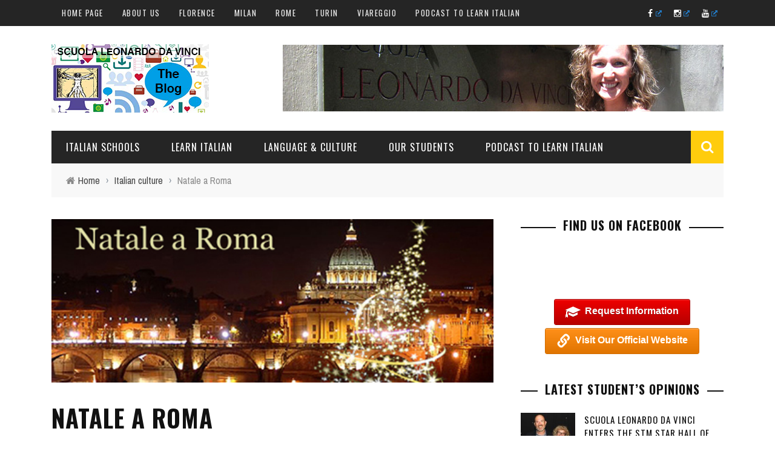

--- FILE ---
content_type: text/html; charset=UTF-8
request_url: https://blog.scuolaleonardo.com/2013/12/06/natale-a-roma/
body_size: 38249
content:
<!DOCTYPE html>
<html lang="en-US" xmlns:og="http://opengraphprotocol.org/schema/" xmlns:fb="http://www.facebook.com/2008/fbml">

<head><style>img.lazy{min-height:1px}</style><link rel="preload" href="https://blog.scuolaleonardo.com/wp-content/plugins/w3-total-cache/pub/js/lazyload.min.js" as="script">
	<meta charset="UTF-8" />
    
    <meta name="viewport" content="width=device-width, initial-scale=1"/>
    
    <meta http-equiv="Content-Type" content="text/html; charset=UTF-8" />
	
	
	
		
	<link rel="stylesheet" href="https://blog.scuolaleonardo.com/wp-content/themes/sensetheme/style.css">
	
	<link rel="pingback" href="https://blog.scuolaleonardo.com/xmlrpc.php">
    
	
	<meta name='robots' content='index, follow, max-image-preview:large, max-snippet:-1, max-video-preview:-1' />
<link rel="alternate" hreflang="en" href="https://blog.scuolaleonardo.com/2013/12/06/natale-a-roma/" />
<link rel="alternate" hreflang="x-default" href="https://blog.scuolaleonardo.com/2013/12/06/natale-a-roma/" />

	<!-- This site is optimized with the Yoast SEO plugin v21.5 - https://yoast.com/wordpress/plugins/seo/ -->
	<title>Natale a Roma - Blog of Leonardo da Vinci ;)</title>
	<link rel="canonical" href="https://blog.scuolaleonardo.com/2013/12/06/natale-a-roma/" />
	<meta property="og:locale" content="en_US" />
	<meta property="og:type" content="article" />
	<meta property="og:title" content="Natale a Roma - Blog of Leonardo da Vinci ;)" />
	<meta property="og:description" content="Roma è meravigliosa, quando poi arriva Natale lo è ancora di più. Si veste a festa con tutti i suoi addobbi, le luci colorate, e l’immancabile mercatino di Natale di piazza Navona. La splendida piazza, orgoglio dell’arte barocca, si trova proprio a due passi dalla Scuola Leonardo Da Vinci di Roma, quindi dal primo dicembre al sei gennaio, chiunque di voi si trovi a Roma per studiare italiano o anche solo per turismo, non può non approfittarne per curiosare un po’ tra artigianato italiano e dolci natalizi. L’appuntamento si rinnova ormai da oltre 100 anni. Inizialmente la piazza, costruita sui [&hellip;]" />
	<meta property="og:url" content="https://blog.scuolaleonardo.com/2013/12/06/natale-a-roma/" />
	<meta property="og:site_name" content="Blog of Leonardo da Vinci ;)" />
	<meta property="article:author" content="https://www.facebook.com/Scuola-Leonardo-da-Vinci-Learn-Italian-in-Rome-21937799741/timeline/" />
	<meta property="article:published_time" content="2013-12-06T12:14:44+00:00" />
	<meta property="article:modified_time" content="2015-09-25T13:40:43+00:00" />
	<meta property="og:image" content="https://blog.scuolaleonardo.com/wp-content/uploads/2015/09/Christmas-in-Rome.jpg" />
	<meta property="og:image:width" content="470" />
	<meta property="og:image:height" content="174" />
	<meta property="og:image:type" content="image/jpeg" />
	<meta name="author" content="Scuola Leonardo da Vinci Rome" />
	<script type="application/ld+json" class="yoast-schema-graph">{"@context":"https://schema.org","@graph":[{"@type":"WebPage","@id":"https://blog.scuolaleonardo.com/2013/12/06/natale-a-roma/","url":"https://blog.scuolaleonardo.com/2013/12/06/natale-a-roma/","name":"Natale a Roma - Blog of Leonardo da Vinci ;)","isPartOf":{"@id":"https://blog.scuolaleonardo.com/#website"},"primaryImageOfPage":{"@id":"https://blog.scuolaleonardo.com/2013/12/06/natale-a-roma/#primaryimage"},"image":{"@id":"https://blog.scuolaleonardo.com/2013/12/06/natale-a-roma/#primaryimage"},"thumbnailUrl":"https://blog.scuolaleonardo.com/wp-content/uploads/2015/09/Christmas-in-Rome.jpg","datePublished":"2013-12-06T12:14:44+00:00","dateModified":"2015-09-25T13:40:43+00:00","author":{"@id":"https://blog.scuolaleonardo.com/#/schema/person/d90aa7bd9e5ece7d3ed045c6b3389e12"},"inLanguage":"en-US","potentialAction":[{"@type":"ReadAction","target":["https://blog.scuolaleonardo.com/2013/12/06/natale-a-roma/"]}]},{"@type":"ImageObject","inLanguage":"en-US","@id":"https://blog.scuolaleonardo.com/2013/12/06/natale-a-roma/#primaryimage","url":"https://blog.scuolaleonardo.com/wp-content/uploads/2015/09/Christmas-in-Rome.jpg","contentUrl":"https://blog.scuolaleonardo.com/wp-content/uploads/2015/09/Christmas-in-Rome.jpg","width":470,"height":174},{"@type":"WebSite","@id":"https://blog.scuolaleonardo.com/#website","url":"https://blog.scuolaleonardo.com/","name":"Blog of Leonardo da Vinci ;)","description":"... the Italian language school!","potentialAction":[{"@type":"SearchAction","target":{"@type":"EntryPoint","urlTemplate":"https://blog.scuolaleonardo.com/?s={search_term_string}"},"query-input":"required name=search_term_string"}],"inLanguage":"en-US"},{"@type":"Person","@id":"https://blog.scuolaleonardo.com/#/schema/person/d90aa7bd9e5ece7d3ed045c6b3389e12","name":"Scuola Leonardo da Vinci Rome","image":{"@type":"ImageObject","inLanguage":"en-US","@id":"https://blog.scuolaleonardo.com/#/schema/person/image/","url":"https://secure.gravatar.com/avatar/939079d75f42db587dfa64ab4b651a41?s=96&d=mm&r=g","contentUrl":"https://secure.gravatar.com/avatar/939079d75f42db587dfa64ab4b651a41?s=96&d=mm&r=g","caption":"Scuola Leonardo da Vinci Rome"},"description":"Learn the ITALIAN language in an extraordinary place! We are located in the heart of Rome with 30 years of EXPERIENCE in teaching Italian. We work with a group of teachers who combine both professionalism and PASSION and host students from all over the WORLD. History, ART, culture. Learn with PLEASURE. Study ITALIAN IN THE HEART OF ROME. On one side of the river is the Colosseum, the Pantheon and Piazza Navona; on the other Trastevere, the Vatican and Saint Peter’s Basilica. We are located in Piazza dell’Orologio, since 1984, in a sixteenth century palace. TEACHING WITH PASSION. LEARNING WITH PLEASURE. Experience the beauty of learning together and the satisfaction of doing it with us. All of our accomplished teachers are specially trained to teach Italian to foreigners. Professionalism and passion is united through teaching. With this combination, you will study Italian in an animated and stimulating atmosphere - in a pleasant atmosphere that will make studying Italian a unique experience. A WINDOW TO THE WORLD. In our classes you will find people from all over the world with different backgrounds, languages ​​and cultures - together to learn about the world through studying Italian. THE MUSIC OF THE ITALIAN LANGUAGE, THE FRAGRANCE OF HISTORY, THE LIGHT OF ART. Along with the language, you will have the opportunity to discover much more of the Italian culture with various courses offered: Art History, Cinema, Theater, Fashion and Culinary Arts. LIVING IN THE ETERNAL CITY. After class we live Roma together! A rich calendar of leisure activities is offered to bring students together, create friendships and make memories. Look forward to activities like language exchange aperitif - ‘The Tandem’, along with Italian dinner, art history excursions, film screenings, lessons of history and Italian literature. Request information: http://secure.scuolaleonardo.com/en/Italian-language-order-information.php Visit our Official Website: http://www.leonardo-rome.com","sameAs":["http://www.leonardo-rome.com","https://www.facebook.com/Scuola-Leonardo-da-Vinci-Learn-Italian-in-Rome-21937799741/timeline/","italianinitaly"],"url":"https://blog.scuolaleonardo.com/author/leonardorome/"}]}</script>
	<!-- / Yoast SEO plugin. -->


<link rel='dns-prefetch' href='//maxcdn.bootstrapcdn.com' />
<link rel='dns-prefetch' href='//fonts.googleapis.com' />
<link rel="alternate" type="application/rss+xml" title="Blog of Leonardo da Vinci ;) &raquo; Feed" href="https://blog.scuolaleonardo.com/feed/" />
<link rel="alternate" type="application/rss+xml" title="Blog of Leonardo da Vinci ;) &raquo; Comments Feed" href="https://blog.scuolaleonardo.com/comments/feed/" />
<meta property="og:title" content="Natale a Roma"/><meta property="og:type" content="article"/><meta property="og:url" content="https://blog.scuolaleonardo.com/2013/12/06/natale-a-roma/"/><meta property="og:site_name" content="Blog of Leonardo da Vinci ;)"/><meta property="og:image" content="https://blog.scuolaleonardo.com/wp-content/uploads/2015/09/Christmas-in-Rome.jpg"/>
		<!-- This site uses the Google Analytics by MonsterInsights plugin v9.11.1 - Using Analytics tracking - https://www.monsterinsights.com/ -->
							<script src="//www.googletagmanager.com/gtag/js?id=G-4999XJ845R"  data-cfasync="false" data-wpfc-render="false" type="text/javascript" async></script>
			<script data-cfasync="false" data-wpfc-render="false" type="text/javascript">
				var mi_version = '9.11.1';
				var mi_track_user = true;
				var mi_no_track_reason = '';
								var MonsterInsightsDefaultLocations = {"page_location":"https:\/\/blog.scuolaleonardo.com\/2013\/12\/06\/natale-a-roma\/"};
								if ( typeof MonsterInsightsPrivacyGuardFilter === 'function' ) {
					var MonsterInsightsLocations = (typeof MonsterInsightsExcludeQuery === 'object') ? MonsterInsightsPrivacyGuardFilter( MonsterInsightsExcludeQuery ) : MonsterInsightsPrivacyGuardFilter( MonsterInsightsDefaultLocations );
				} else {
					var MonsterInsightsLocations = (typeof MonsterInsightsExcludeQuery === 'object') ? MonsterInsightsExcludeQuery : MonsterInsightsDefaultLocations;
				}

								var disableStrs = [
										'ga-disable-G-4999XJ845R',
									];

				/* Function to detect opted out users */
				function __gtagTrackerIsOptedOut() {
					for (var index = 0; index < disableStrs.length; index++) {
						if (document.cookie.indexOf(disableStrs[index] + '=true') > -1) {
							return true;
						}
					}

					return false;
				}

				/* Disable tracking if the opt-out cookie exists. */
				if (__gtagTrackerIsOptedOut()) {
					for (var index = 0; index < disableStrs.length; index++) {
						window[disableStrs[index]] = true;
					}
				}

				/* Opt-out function */
				function __gtagTrackerOptout() {
					for (var index = 0; index < disableStrs.length; index++) {
						document.cookie = disableStrs[index] + '=true; expires=Thu, 31 Dec 2099 23:59:59 UTC; path=/';
						window[disableStrs[index]] = true;
					}
				}

				if ('undefined' === typeof gaOptout) {
					function gaOptout() {
						__gtagTrackerOptout();
					}
				}
								window.dataLayer = window.dataLayer || [];

				window.MonsterInsightsDualTracker = {
					helpers: {},
					trackers: {},
				};
				if (mi_track_user) {
					function __gtagDataLayer() {
						dataLayer.push(arguments);
					}

					function __gtagTracker(type, name, parameters) {
						if (!parameters) {
							parameters = {};
						}

						if (parameters.send_to) {
							__gtagDataLayer.apply(null, arguments);
							return;
						}

						if (type === 'event') {
														parameters.send_to = monsterinsights_frontend.v4_id;
							var hookName = name;
							if (typeof parameters['event_category'] !== 'undefined') {
								hookName = parameters['event_category'] + ':' + name;
							}

							if (typeof MonsterInsightsDualTracker.trackers[hookName] !== 'undefined') {
								MonsterInsightsDualTracker.trackers[hookName](parameters);
							} else {
								__gtagDataLayer('event', name, parameters);
							}
							
						} else {
							__gtagDataLayer.apply(null, arguments);
						}
					}

					__gtagTracker('js', new Date());
					__gtagTracker('set', {
						'developer_id.dZGIzZG': true,
											});
					if ( MonsterInsightsLocations.page_location ) {
						__gtagTracker('set', MonsterInsightsLocations);
					}
										__gtagTracker('config', 'G-4999XJ845R', {"forceSSL":"true","link_attribution":"true"} );
										window.gtag = __gtagTracker;										(function () {
						/* https://developers.google.com/analytics/devguides/collection/analyticsjs/ */
						/* ga and __gaTracker compatibility shim. */
						var noopfn = function () {
							return null;
						};
						var newtracker = function () {
							return new Tracker();
						};
						var Tracker = function () {
							return null;
						};
						var p = Tracker.prototype;
						p.get = noopfn;
						p.set = noopfn;
						p.send = function () {
							var args = Array.prototype.slice.call(arguments);
							args.unshift('send');
							__gaTracker.apply(null, args);
						};
						var __gaTracker = function () {
							var len = arguments.length;
							if (len === 0) {
								return;
							}
							var f = arguments[len - 1];
							if (typeof f !== 'object' || f === null || typeof f.hitCallback !== 'function') {
								if ('send' === arguments[0]) {
									var hitConverted, hitObject = false, action;
									if ('event' === arguments[1]) {
										if ('undefined' !== typeof arguments[3]) {
											hitObject = {
												'eventAction': arguments[3],
												'eventCategory': arguments[2],
												'eventLabel': arguments[4],
												'value': arguments[5] ? arguments[5] : 1,
											}
										}
									}
									if ('pageview' === arguments[1]) {
										if ('undefined' !== typeof arguments[2]) {
											hitObject = {
												'eventAction': 'page_view',
												'page_path': arguments[2],
											}
										}
									}
									if (typeof arguments[2] === 'object') {
										hitObject = arguments[2];
									}
									if (typeof arguments[5] === 'object') {
										Object.assign(hitObject, arguments[5]);
									}
									if ('undefined' !== typeof arguments[1].hitType) {
										hitObject = arguments[1];
										if ('pageview' === hitObject.hitType) {
											hitObject.eventAction = 'page_view';
										}
									}
									if (hitObject) {
										action = 'timing' === arguments[1].hitType ? 'timing_complete' : hitObject.eventAction;
										hitConverted = mapArgs(hitObject);
										__gtagTracker('event', action, hitConverted);
									}
								}
								return;
							}

							function mapArgs(args) {
								var arg, hit = {};
								var gaMap = {
									'eventCategory': 'event_category',
									'eventAction': 'event_action',
									'eventLabel': 'event_label',
									'eventValue': 'event_value',
									'nonInteraction': 'non_interaction',
									'timingCategory': 'event_category',
									'timingVar': 'name',
									'timingValue': 'value',
									'timingLabel': 'event_label',
									'page': 'page_path',
									'location': 'page_location',
									'title': 'page_title',
									'referrer' : 'page_referrer',
								};
								for (arg in args) {
																		if (!(!args.hasOwnProperty(arg) || !gaMap.hasOwnProperty(arg))) {
										hit[gaMap[arg]] = args[arg];
									} else {
										hit[arg] = args[arg];
									}
								}
								return hit;
							}

							try {
								f.hitCallback();
							} catch (ex) {
							}
						};
						__gaTracker.create = newtracker;
						__gaTracker.getByName = newtracker;
						__gaTracker.getAll = function () {
							return [];
						};
						__gaTracker.remove = noopfn;
						__gaTracker.loaded = true;
						window['__gaTracker'] = __gaTracker;
					})();
									} else {
										console.log("");
					(function () {
						function __gtagTracker() {
							return null;
						}

						window['__gtagTracker'] = __gtagTracker;
						window['gtag'] = __gtagTracker;
					})();
									}
			</script>
							<!-- / Google Analytics by MonsterInsights -->
		<script type="text/javascript">
window._wpemojiSettings = {"baseUrl":"https:\/\/s.w.org\/images\/core\/emoji\/14.0.0\/72x72\/","ext":".png","svgUrl":"https:\/\/s.w.org\/images\/core\/emoji\/14.0.0\/svg\/","svgExt":".svg","source":{"concatemoji":"https:\/\/blog.scuolaleonardo.com\/wp-includes\/js\/wp-emoji-release.min.js?ver=6.3.7"}};
/*! This file is auto-generated */
!function(i,n){var o,s,e;function c(e){try{var t={supportTests:e,timestamp:(new Date).valueOf()};sessionStorage.setItem(o,JSON.stringify(t))}catch(e){}}function p(e,t,n){e.clearRect(0,0,e.canvas.width,e.canvas.height),e.fillText(t,0,0);var t=new Uint32Array(e.getImageData(0,0,e.canvas.width,e.canvas.height).data),r=(e.clearRect(0,0,e.canvas.width,e.canvas.height),e.fillText(n,0,0),new Uint32Array(e.getImageData(0,0,e.canvas.width,e.canvas.height).data));return t.every(function(e,t){return e===r[t]})}function u(e,t,n){switch(t){case"flag":return n(e,"\ud83c\udff3\ufe0f\u200d\u26a7\ufe0f","\ud83c\udff3\ufe0f\u200b\u26a7\ufe0f")?!1:!n(e,"\ud83c\uddfa\ud83c\uddf3","\ud83c\uddfa\u200b\ud83c\uddf3")&&!n(e,"\ud83c\udff4\udb40\udc67\udb40\udc62\udb40\udc65\udb40\udc6e\udb40\udc67\udb40\udc7f","\ud83c\udff4\u200b\udb40\udc67\u200b\udb40\udc62\u200b\udb40\udc65\u200b\udb40\udc6e\u200b\udb40\udc67\u200b\udb40\udc7f");case"emoji":return!n(e,"\ud83e\udef1\ud83c\udffb\u200d\ud83e\udef2\ud83c\udfff","\ud83e\udef1\ud83c\udffb\u200b\ud83e\udef2\ud83c\udfff")}return!1}function f(e,t,n){var r="undefined"!=typeof WorkerGlobalScope&&self instanceof WorkerGlobalScope?new OffscreenCanvas(300,150):i.createElement("canvas"),a=r.getContext("2d",{willReadFrequently:!0}),o=(a.textBaseline="top",a.font="600 32px Arial",{});return e.forEach(function(e){o[e]=t(a,e,n)}),o}function t(e){var t=i.createElement("script");t.src=e,t.defer=!0,i.head.appendChild(t)}"undefined"!=typeof Promise&&(o="wpEmojiSettingsSupports",s=["flag","emoji"],n.supports={everything:!0,everythingExceptFlag:!0},e=new Promise(function(e){i.addEventListener("DOMContentLoaded",e,{once:!0})}),new Promise(function(t){var n=function(){try{var e=JSON.parse(sessionStorage.getItem(o));if("object"==typeof e&&"number"==typeof e.timestamp&&(new Date).valueOf()<e.timestamp+604800&&"object"==typeof e.supportTests)return e.supportTests}catch(e){}return null}();if(!n){if("undefined"!=typeof Worker&&"undefined"!=typeof OffscreenCanvas&&"undefined"!=typeof URL&&URL.createObjectURL&&"undefined"!=typeof Blob)try{var e="postMessage("+f.toString()+"("+[JSON.stringify(s),u.toString(),p.toString()].join(",")+"));",r=new Blob([e],{type:"text/javascript"}),a=new Worker(URL.createObjectURL(r),{name:"wpTestEmojiSupports"});return void(a.onmessage=function(e){c(n=e.data),a.terminate(),t(n)})}catch(e){}c(n=f(s,u,p))}t(n)}).then(function(e){for(var t in e)n.supports[t]=e[t],n.supports.everything=n.supports.everything&&n.supports[t],"flag"!==t&&(n.supports.everythingExceptFlag=n.supports.everythingExceptFlag&&n.supports[t]);n.supports.everythingExceptFlag=n.supports.everythingExceptFlag&&!n.supports.flag,n.DOMReady=!1,n.readyCallback=function(){n.DOMReady=!0}}).then(function(){return e}).then(function(){var e;n.supports.everything||(n.readyCallback(),(e=n.source||{}).concatemoji?t(e.concatemoji):e.wpemoji&&e.twemoji&&(t(e.twemoji),t(e.wpemoji)))}))}((window,document),window._wpemojiSettings);
</script>
<style type="text/css">
img.wp-smiley,
img.emoji {
	display: inline !important;
	border: none !important;
	box-shadow: none !important;
	height: 1em !important;
	width: 1em !important;
	margin: 0 0.07em !important;
	vertical-align: -0.1em !important;
	background: none !important;
	padding: 0 !important;
}
</style>
	<link rel='stylesheet' id='sbr_styles-css' href='https://blog.scuolaleonardo.com/wp-content/plugins/reviews-feed/assets/css/sbr-styles.css?ver=1.1.2' type='text/css' media='all' />
<link rel='stylesheet' id='sbi_styles-css' href='https://blog.scuolaleonardo.com/wp-content/plugins/instagram-feed/css/sbi-styles.min.css?ver=6.4.2' type='text/css' media='all' />
<link rel='stylesheet' id='wp-block-library-css' href='https://blog.scuolaleonardo.com/wp-includes/css/dist/block-library/style.min.css?ver=6.3.7' type='text/css' media='all' />
<style id='classic-theme-styles-inline-css' type='text/css'>
/*! This file is auto-generated */
.wp-block-button__link{color:#fff;background-color:#32373c;border-radius:9999px;box-shadow:none;text-decoration:none;padding:calc(.667em + 2px) calc(1.333em + 2px);font-size:1.125em}.wp-block-file__button{background:#32373c;color:#fff;text-decoration:none}
</style>
<style id='global-styles-inline-css' type='text/css'>
body{--wp--preset--color--black: #000000;--wp--preset--color--cyan-bluish-gray: #abb8c3;--wp--preset--color--white: #ffffff;--wp--preset--color--pale-pink: #f78da7;--wp--preset--color--vivid-red: #cf2e2e;--wp--preset--color--luminous-vivid-orange: #ff6900;--wp--preset--color--luminous-vivid-amber: #fcb900;--wp--preset--color--light-green-cyan: #7bdcb5;--wp--preset--color--vivid-green-cyan: #00d084;--wp--preset--color--pale-cyan-blue: #8ed1fc;--wp--preset--color--vivid-cyan-blue: #0693e3;--wp--preset--color--vivid-purple: #9b51e0;--wp--preset--gradient--vivid-cyan-blue-to-vivid-purple: linear-gradient(135deg,rgba(6,147,227,1) 0%,rgb(155,81,224) 100%);--wp--preset--gradient--light-green-cyan-to-vivid-green-cyan: linear-gradient(135deg,rgb(122,220,180) 0%,rgb(0,208,130) 100%);--wp--preset--gradient--luminous-vivid-amber-to-luminous-vivid-orange: linear-gradient(135deg,rgba(252,185,0,1) 0%,rgba(255,105,0,1) 100%);--wp--preset--gradient--luminous-vivid-orange-to-vivid-red: linear-gradient(135deg,rgba(255,105,0,1) 0%,rgb(207,46,46) 100%);--wp--preset--gradient--very-light-gray-to-cyan-bluish-gray: linear-gradient(135deg,rgb(238,238,238) 0%,rgb(169,184,195) 100%);--wp--preset--gradient--cool-to-warm-spectrum: linear-gradient(135deg,rgb(74,234,220) 0%,rgb(151,120,209) 20%,rgb(207,42,186) 40%,rgb(238,44,130) 60%,rgb(251,105,98) 80%,rgb(254,248,76) 100%);--wp--preset--gradient--blush-light-purple: linear-gradient(135deg,rgb(255,206,236) 0%,rgb(152,150,240) 100%);--wp--preset--gradient--blush-bordeaux: linear-gradient(135deg,rgb(254,205,165) 0%,rgb(254,45,45) 50%,rgb(107,0,62) 100%);--wp--preset--gradient--luminous-dusk: linear-gradient(135deg,rgb(255,203,112) 0%,rgb(199,81,192) 50%,rgb(65,88,208) 100%);--wp--preset--gradient--pale-ocean: linear-gradient(135deg,rgb(255,245,203) 0%,rgb(182,227,212) 50%,rgb(51,167,181) 100%);--wp--preset--gradient--electric-grass: linear-gradient(135deg,rgb(202,248,128) 0%,rgb(113,206,126) 100%);--wp--preset--gradient--midnight: linear-gradient(135deg,rgb(2,3,129) 0%,rgb(40,116,252) 100%);--wp--preset--font-size--small: 13px;--wp--preset--font-size--medium: 20px;--wp--preset--font-size--large: 36px;--wp--preset--font-size--x-large: 42px;--wp--preset--spacing--20: 0.44rem;--wp--preset--spacing--30: 0.67rem;--wp--preset--spacing--40: 1rem;--wp--preset--spacing--50: 1.5rem;--wp--preset--spacing--60: 2.25rem;--wp--preset--spacing--70: 3.38rem;--wp--preset--spacing--80: 5.06rem;--wp--preset--shadow--natural: 6px 6px 9px rgba(0, 0, 0, 0.2);--wp--preset--shadow--deep: 12px 12px 50px rgba(0, 0, 0, 0.4);--wp--preset--shadow--sharp: 6px 6px 0px rgba(0, 0, 0, 0.2);--wp--preset--shadow--outlined: 6px 6px 0px -3px rgba(255, 255, 255, 1), 6px 6px rgba(0, 0, 0, 1);--wp--preset--shadow--crisp: 6px 6px 0px rgba(0, 0, 0, 1);}:where(.is-layout-flex){gap: 0.5em;}:where(.is-layout-grid){gap: 0.5em;}body .is-layout-flow > .alignleft{float: left;margin-inline-start: 0;margin-inline-end: 2em;}body .is-layout-flow > .alignright{float: right;margin-inline-start: 2em;margin-inline-end: 0;}body .is-layout-flow > .aligncenter{margin-left: auto !important;margin-right: auto !important;}body .is-layout-constrained > .alignleft{float: left;margin-inline-start: 0;margin-inline-end: 2em;}body .is-layout-constrained > .alignright{float: right;margin-inline-start: 2em;margin-inline-end: 0;}body .is-layout-constrained > .aligncenter{margin-left: auto !important;margin-right: auto !important;}body .is-layout-constrained > :where(:not(.alignleft):not(.alignright):not(.alignfull)){max-width: var(--wp--style--global--content-size);margin-left: auto !important;margin-right: auto !important;}body .is-layout-constrained > .alignwide{max-width: var(--wp--style--global--wide-size);}body .is-layout-flex{display: flex;}body .is-layout-flex{flex-wrap: wrap;align-items: center;}body .is-layout-flex > *{margin: 0;}body .is-layout-grid{display: grid;}body .is-layout-grid > *{margin: 0;}:where(.wp-block-columns.is-layout-flex){gap: 2em;}:where(.wp-block-columns.is-layout-grid){gap: 2em;}:where(.wp-block-post-template.is-layout-flex){gap: 1.25em;}:where(.wp-block-post-template.is-layout-grid){gap: 1.25em;}.has-black-color{color: var(--wp--preset--color--black) !important;}.has-cyan-bluish-gray-color{color: var(--wp--preset--color--cyan-bluish-gray) !important;}.has-white-color{color: var(--wp--preset--color--white) !important;}.has-pale-pink-color{color: var(--wp--preset--color--pale-pink) !important;}.has-vivid-red-color{color: var(--wp--preset--color--vivid-red) !important;}.has-luminous-vivid-orange-color{color: var(--wp--preset--color--luminous-vivid-orange) !important;}.has-luminous-vivid-amber-color{color: var(--wp--preset--color--luminous-vivid-amber) !important;}.has-light-green-cyan-color{color: var(--wp--preset--color--light-green-cyan) !important;}.has-vivid-green-cyan-color{color: var(--wp--preset--color--vivid-green-cyan) !important;}.has-pale-cyan-blue-color{color: var(--wp--preset--color--pale-cyan-blue) !important;}.has-vivid-cyan-blue-color{color: var(--wp--preset--color--vivid-cyan-blue) !important;}.has-vivid-purple-color{color: var(--wp--preset--color--vivid-purple) !important;}.has-black-background-color{background-color: var(--wp--preset--color--black) !important;}.has-cyan-bluish-gray-background-color{background-color: var(--wp--preset--color--cyan-bluish-gray) !important;}.has-white-background-color{background-color: var(--wp--preset--color--white) !important;}.has-pale-pink-background-color{background-color: var(--wp--preset--color--pale-pink) !important;}.has-vivid-red-background-color{background-color: var(--wp--preset--color--vivid-red) !important;}.has-luminous-vivid-orange-background-color{background-color: var(--wp--preset--color--luminous-vivid-orange) !important;}.has-luminous-vivid-amber-background-color{background-color: var(--wp--preset--color--luminous-vivid-amber) !important;}.has-light-green-cyan-background-color{background-color: var(--wp--preset--color--light-green-cyan) !important;}.has-vivid-green-cyan-background-color{background-color: var(--wp--preset--color--vivid-green-cyan) !important;}.has-pale-cyan-blue-background-color{background-color: var(--wp--preset--color--pale-cyan-blue) !important;}.has-vivid-cyan-blue-background-color{background-color: var(--wp--preset--color--vivid-cyan-blue) !important;}.has-vivid-purple-background-color{background-color: var(--wp--preset--color--vivid-purple) !important;}.has-black-border-color{border-color: var(--wp--preset--color--black) !important;}.has-cyan-bluish-gray-border-color{border-color: var(--wp--preset--color--cyan-bluish-gray) !important;}.has-white-border-color{border-color: var(--wp--preset--color--white) !important;}.has-pale-pink-border-color{border-color: var(--wp--preset--color--pale-pink) !important;}.has-vivid-red-border-color{border-color: var(--wp--preset--color--vivid-red) !important;}.has-luminous-vivid-orange-border-color{border-color: var(--wp--preset--color--luminous-vivid-orange) !important;}.has-luminous-vivid-amber-border-color{border-color: var(--wp--preset--color--luminous-vivid-amber) !important;}.has-light-green-cyan-border-color{border-color: var(--wp--preset--color--light-green-cyan) !important;}.has-vivid-green-cyan-border-color{border-color: var(--wp--preset--color--vivid-green-cyan) !important;}.has-pale-cyan-blue-border-color{border-color: var(--wp--preset--color--pale-cyan-blue) !important;}.has-vivid-cyan-blue-border-color{border-color: var(--wp--preset--color--vivid-cyan-blue) !important;}.has-vivid-purple-border-color{border-color: var(--wp--preset--color--vivid-purple) !important;}.has-vivid-cyan-blue-to-vivid-purple-gradient-background{background: var(--wp--preset--gradient--vivid-cyan-blue-to-vivid-purple) !important;}.has-light-green-cyan-to-vivid-green-cyan-gradient-background{background: var(--wp--preset--gradient--light-green-cyan-to-vivid-green-cyan) !important;}.has-luminous-vivid-amber-to-luminous-vivid-orange-gradient-background{background: var(--wp--preset--gradient--luminous-vivid-amber-to-luminous-vivid-orange) !important;}.has-luminous-vivid-orange-to-vivid-red-gradient-background{background: var(--wp--preset--gradient--luminous-vivid-orange-to-vivid-red) !important;}.has-very-light-gray-to-cyan-bluish-gray-gradient-background{background: var(--wp--preset--gradient--very-light-gray-to-cyan-bluish-gray) !important;}.has-cool-to-warm-spectrum-gradient-background{background: var(--wp--preset--gradient--cool-to-warm-spectrum) !important;}.has-blush-light-purple-gradient-background{background: var(--wp--preset--gradient--blush-light-purple) !important;}.has-blush-bordeaux-gradient-background{background: var(--wp--preset--gradient--blush-bordeaux) !important;}.has-luminous-dusk-gradient-background{background: var(--wp--preset--gradient--luminous-dusk) !important;}.has-pale-ocean-gradient-background{background: var(--wp--preset--gradient--pale-ocean) !important;}.has-electric-grass-gradient-background{background: var(--wp--preset--gradient--electric-grass) !important;}.has-midnight-gradient-background{background: var(--wp--preset--gradient--midnight) !important;}.has-small-font-size{font-size: var(--wp--preset--font-size--small) !important;}.has-medium-font-size{font-size: var(--wp--preset--font-size--medium) !important;}.has-large-font-size{font-size: var(--wp--preset--font-size--large) !important;}.has-x-large-font-size{font-size: var(--wp--preset--font-size--x-large) !important;}
.wp-block-navigation a:where(:not(.wp-element-button)){color: inherit;}
:where(.wp-block-post-template.is-layout-flex){gap: 1.25em;}:where(.wp-block-post-template.is-layout-grid){gap: 1.25em;}
:where(.wp-block-columns.is-layout-flex){gap: 2em;}:where(.wp-block-columns.is-layout-grid){gap: 2em;}
.wp-block-pullquote{font-size: 1.5em;line-height: 1.6;}
</style>
<link rel='stylesheet' id='wpml-blocks-css' href='https://blog.scuolaleonardo.com/wp-content/plugins/sitepress-multilingual-cms/dist/css/blocks/styles.css?ver=4.6.7' type='text/css' media='all' />
<link rel='stylesheet' id='ctf_styles-css' href='https://blog.scuolaleonardo.com/wp-content/plugins/custom-twitter-feeds/css/ctf-styles.min.css?ver=2.2.2' type='text/css' media='all' />
<link rel='stylesheet' id='wp-email-css' href='https://blog.scuolaleonardo.com/wp-content/plugins/wp-email/email-css.css?ver=2.69.1' type='text/css' media='all' />
<link rel='stylesheet' id='wpel-style-css' href='https://blog.scuolaleonardo.com/wp-content/plugins/wp-external-links/public/css/wpel.css?ver=2.59' type='text/css' media='all' />
<link rel='stylesheet' id='cff-css' href='https://blog.scuolaleonardo.com/wp-content/plugins/custom-facebook-feed/assets/css/cff-style.min.css?ver=4.2.5' type='text/css' media='all' />
<link rel='stylesheet' id='sb-font-awesome-css' href='https://maxcdn.bootstrapcdn.com/font-awesome/4.7.0/css/font-awesome.min.css?ver=6.3.7' type='text/css' media='all' />
<link rel='stylesheet' id='wpml-menu-item-0-css' href='https://blog.scuolaleonardo.com/wp-content/plugins/sitepress-multilingual-cms/templates/language-switchers/menu-item/style.min.css?ver=1' type='text/css' media='all' />
<link rel='stylesheet' id='callout-style-css' href='https://blog.scuolaleonardo.com/wp-content/plugins/instagram-feed/admin/assets/css/callout.css' type='text/css' media='all' />
<link rel='stylesheet' id='bootstrap-css-css' href='https://blog.scuolaleonardo.com/wp-content/themes/sensetheme/framework/bootstrap/css/bootstrap.css?ver=6.3.7' type='text/css' media='all' />
<link rel='stylesheet' id='fa-css' href='https://blog.scuolaleonardo.com/wp-content/themes/sensetheme/css/fonts/awesome-fonts/css/font-awesome.min.css?ver=6.3.7' type='text/css' media='all' />
<link rel='stylesheet' id='fa-snapchat-css' href='https://blog.scuolaleonardo.com/wp-content/themes/sensetheme/css/fa-snapchat.css?ver=6.3.7' type='text/css' media='all' />
<link rel='stylesheet' id='flexslider-css' href='https://blog.scuolaleonardo.com/wp-content/themes/sensetheme/css/flexslider.css?ver=6.3.7' type='text/css' media='all' />
<link rel='stylesheet' id='bkstyle-css' href='https://blog.scuolaleonardo.com/wp-content/themes/sensetheme/css/bkstyle.css?ver=6.3.7' type='text/css' media='all' />
<link rel='stylesheet' id='bkresponsive-css' href='https://blog.scuolaleonardo.com/wp-content/themes/sensetheme/css/responsive.css?ver=6.3.7' type='text/css' media='all' />
<link rel='stylesheet' id='tipper-css' href='https://blog.scuolaleonardo.com/wp-content/themes/sensetheme/css/jquery.fs.tipper.css?ver=6.3.7' type='text/css' media='all' />
<link rel='stylesheet' id='justifiedgallery-css' href='https://blog.scuolaleonardo.com/wp-content/themes/sensetheme/css/justifiedGallery.css?ver=6.3.7' type='text/css' media='all' />
<link rel='stylesheet' id='justifiedlightbox-css' href='https://blog.scuolaleonardo.com/wp-content/themes/sensetheme/css/magnific-popup.css?ver=6.3.7' type='text/css' media='all' />
<link rel='stylesheet' id='redux-google-fonts-bk_option-css' href='https://fonts.googleapis.com/css?family=Oswald%3A300%2C400%2C700%7CArchivo+Narrow%3A400%2C700%2C400italic%2C700italic%7COpen+Sans%3A300%2C400%2C600%2C700%2C800%2C300italic%2C400italic%2C600italic%2C700italic%2C800italic&#038;ver=1622021768' type='text/css' media='all' />
<script type='text/javascript' id='wpml-cookie-js-extra'>
/* <![CDATA[ */
var wpml_cookies = {"wp-wpml_current_language":{"value":"en","expires":1,"path":"\/"}};
var wpml_cookies = {"wp-wpml_current_language":{"value":"en","expires":1,"path":"\/"}};
/* ]]> */
</script>
<script type='text/javascript' src='https://blog.scuolaleonardo.com/wp-content/plugins/sitepress-multilingual-cms/res/js/cookies/language-cookie.js?ver=4.6.7' id='wpml-cookie-js'></script>
<script type='text/javascript' src='https://blog.scuolaleonardo.com/wp-content/plugins/google-analytics-for-wordpress/assets/js/frontend-gtag.min.js?ver=9.11.1' id='monsterinsights-frontend-script-js' async data-wp-strategy='async'></script>
<script data-cfasync="false" data-wpfc-render="false" type="text/javascript" id='monsterinsights-frontend-script-js-extra'>/* <![CDATA[ */
var monsterinsights_frontend = {"js_events_tracking":"true","download_extensions":"doc,pdf,ppt,zip,xls,docx,pptx,xlsx","inbound_paths":"[]","home_url":"https:\/\/blog.scuolaleonardo.com","hash_tracking":"false","v4_id":"G-4999XJ845R"};/* ]]> */
</script>
<script type='text/javascript' src='https://blog.scuolaleonardo.com/wp-includes/js/jquery/jquery.min.js?ver=3.7.0' id='jquery-core-js'></script>
<script type='text/javascript' src='https://blog.scuolaleonardo.com/wp-includes/js/jquery/jquery-migrate.min.js?ver=3.4.1' id='jquery-migrate-js'></script>
<link rel="https://api.w.org/" href="https://blog.scuolaleonardo.com/wp-json/" /><link rel="alternate" type="application/json" href="https://blog.scuolaleonardo.com/wp-json/wp/v2/posts/1050" /><link rel="EditURI" type="application/rsd+xml" title="RSD" href="https://blog.scuolaleonardo.com/xmlrpc.php?rsd" />
<meta name="generator" content="WordPress 6.3.7" />
<link rel='shortlink' href='https://blog.scuolaleonardo.com/?p=1050' />
<link rel="alternate" type="application/json+oembed" href="https://blog.scuolaleonardo.com/wp-json/oembed/1.0/embed?url=https%3A%2F%2Fblog.scuolaleonardo.com%2F2013%2F12%2F06%2Fnatale-a-roma%2F" />
<link rel="alternate" type="text/xml+oembed" href="https://blog.scuolaleonardo.com/wp-json/oembed/1.0/embed?url=https%3A%2F%2Fblog.scuolaleonardo.com%2F2013%2F12%2F06%2Fnatale-a-roma%2F&#038;format=xml" />
<meta name="generator" content="WPML ver:4.6.7 stt:1,27;" />

<!-- StarBox - the Author Box for Humans 1.2.6, visit: http://wordpress.org/plugins/starbox/ -->
<meta property="article:author" content="https://www.facebook.com/Scuola-Leonardo-da-Vinci-Learn-Italian-in-Rome-21937799741/timeline/" />
<!-- /StarBox - the Author Box for Humans -->

<link rel='stylesheet' id='frontend.css-css' href='https://blog.scuolaleonardo.com/wp-content/plugins/starbox-pro//themes/fancy/css/frontend.css?ver=1.2.6' type='text/css' media='all' />
<script type='text/javascript' src='https://blog.scuolaleonardo.com/wp-content/plugins/starbox-pro//themes/fancy/js/frontend.js?ver=1.2.6' id='frontend.js-js'></script>
<link rel='stylesheet' id='hidedefault.css-css' href='https://blog.scuolaleonardo.com/wp-content/plugins/starbox-pro//themes/admin/css/hidedefault.css?ver=1.2.6' type='text/css' media='all' />
        <script type="text/javascript">
            var ajaxurl = 'https://blog.scuolaleonardo.com/wp-admin/admin-ajax.php';
        </script>
        
    <style type='text/css' media="all">
        .review-score {display: none !important;}.meta-comment {display: none !important;}        ::selection {color: #FFF; background: #FFCC0D}
        ::-webkit-selection {color: #FFF; background: #FFCC0D}
         
             p > a, p > a:hover, .single-page .article-content a:hover, .single-page .article-content a:visited, .content_out.small-post .meta .post-category, .bk-sub-menu li:hover > a,
            #top-menu>ul>li > .sub-menu a:hover, .bk-dropdown-menu li:hover > a, .widget_tag_cloud .tagcloud a:hover, .widget-twitter .fa-twitter,
            .widget-twitter ul.slides li .twitter-message a, .footer .searchform-wrap .search-icon i, .content_in .meta > div.post-category a,
            .row-type .meta .post-category, #top-menu>ul>li:hover > a, .article-content li a, .article-content p a,
            .s-post-header .meta > .post-category, .breadcrumbs .location, .footer .widget-title h3, .s-post-nav .icon i, .recommend-box .close,
            .s-post-nav .nav-title span, .s-tags a:hover, .error-number h4, .redirect-home, .module-breaking-carousel .flex-direction-nav .flex-next, .module-breaking-carousel:hover .flex-direction-nav .flex-prev,
            .bk-author-box .author-info .bk-author-page-contact a:hover, #comment-submit:hover, .module-feature2 .meta .post-category, 
            .loadmore span.ajaxtext:hover, .bk-blog-content .meta .post-category, .widget-social-counter ul li .social-icon,
            .flex-direction-nav li a, .module-feature2 .readmore a:hover, .module-blog ul li .readmore a:hover,
            #pagination .page-numbers, .post-page-links a, input[type="submit"]:hover, .single-page .icon-play:hover, .row-type .readmore a:hover,
            ul.forum-titles li.bbp-forum-info, #bbpress-forums li.bbp-header li.bbp-topic-title, #wp-calendar tbody td a, #wp-calendar tfoot #prev,
            .widget-twitter .flex-direction-nav li a:hover, .widget_latest_comments .flex-direction-nav li a:hover, .woocommerce-page a.button:hover,
            .woocommerce-page div.product form.cart .button:hover, .woocommerce-page #review_form #respond .form-submit #submit:hover, .woocommerce-page div.product div.thumbnails .flex-direction-nav li a,
            .woocommerce-page .woocommerce-message .button:hover, .woocommerce-page input.button:hover, .woocommerce-page input.button.alt:hover,
            .woocommerce-page .cart-collaterals .shipping_calculator h2:hover, .woocommerce-page .widget_price_filter .price_slider_amount .button:hover, .button:hover
            ,.bbp-login-form .bbp-submit-wrapper #user-submit:hover, .widget_latest_replies .details .comment-author, .widget_recent_topics .details .comment-author a
            ,.woocommerce-page .star-rating span, .woocommerce-page p.stars a, .woocommerce-page div.product form.cart table td .reset_variations:hover, 
            .bk_small_cart .widget_shopping_cart .cart_list a:hover, .top-nav .bk-lwa .bk-account-info a:hover, .bk_small_cart .woocommerce.widget_shopping_cart .buttons a:hover,
            a.bk_u_login:hover, a.bk_u_logout:hover, .bk-back-login:hover, .bk_small_cart .cart-contents:hover, .woocommerce-cart .cart-collaterals .cart_totals .woocommerce-shipping-calculator .button:hover,
            .top-nav .bk-links-modal:hover, .bk_small_cart .cart-contents span, #main-mobile-menu .expand i, 
            .main-nav.bk-menu-light .bk-sub-menu li > a:hover, .main-nav.bk-menu-light .bk-sub-posts .post-title a:hover, 
            .top-bar.bk-menu-light .bk_small_cart .woocommerce.widget_shopping_cart .buttons a:hover, .woocommerce-cart .wc-proceed-to-checkout a.checkout-button:hover
            {color: #FFCC0D}
            
            #top-menu>ul>li > .sub-menu, .bk-dropdown-menu, .widget_tag_cloud .tagcloud a:hover, .s-post-nav .nav-title span, .s-tags a:hover,
            .s-post-nav .nav-title span, .bk-mega-menu, .bk-mega-column-menu, .search-loadding, #comment-submit:hover,
            #pagination .page-numbers, .post-page-links a, .post-page-links > span, .widget-twitter .flex-direction-nav li a:hover, .widget_latest_comments .flex-direction-nav li a:hover 
            ,#mobile-inner-header, .menu-location-title, .woocommerce-page a.button:hover, .woocommerce-page div.product form.cart .button:hover, input[type="submit"]:hover,
            .woocommerce-page #review_form #respond .form-submit #submit:hover, .woocommerce-page .woocommerce-message .button:hover, .woocommerce-page input.button:hover,
            .woocommerce-page .cart-collaterals .shipping_calculator h2:hover, .woocommerce-page .widget_price_filter .price_slider_amount .button:hover, .button:hover
            ,.bbp-login-form .bbp-submit-wrapper #user-submit:hover, .bk-lwa:hover > .bk-account-info, .bk-back-login:hover, .bk_small_cart:hover #bk_small_cart_widget, 
            .bk_small_cart .woocommerce.widget_shopping_cart .buttons a:hover, .woocommerce-cart .cart-collaterals .cart_totals .woocommerce-shipping-calculator .button:hover
            ,.menu-location-title, #mobile-inner-header, .woocommerce-cart .wc-proceed-to-checkout a.checkout-button:hover
            ,.main-nav.bk-menu-light .main-nav-container
            {border-color: #FFCC0D;}
            
                                  
            .widget_most_commented .comments:after 
            {border-right-color: #FFCC0D;}  
                        .thumb, .module-fw-slider .flex-control-nav li a.flex-active, .module-breaking-carousel .content_out.small-post .meta:after,
            .widget_most_commented .comments, .footer .cm-flex .flex-control-paging li a.flex-active, .main-nav #main-menu .menu > li:hover, .main-nav .menu > li.current-menu-item,
            .module-feature2 .flex-direction-nav li a:hover, #ajax-form-search, .ajax-form input,
            .bk-review-box .bk-overlay span, .bk-score-box, .share-total, #pagination .page-numbers.current, .post-page-links > span,
            .woocommerce span.onsale, .woocommerce-page span.onsale, .widget_display_stats dd strong, .widget_display_search .search-icon, .searchform-wrap .search-icon,
            #bbpress-forums #bbp-search-form .search-icon, #back-top, .woocommerce-page div.product .summary .product_title span, .woocommerce-page div.product .woocommerce-tabs ul.tabs li.active, 
            .related.products > h2 span, .woocommerce-page #reviews h3 span, .upsells.products > h2 span, .cross-sells > h2 span, .woocommerce-page .cart-collaterals .cart_totals h2 span
            , .bbp-pagination-links a:hover, .bbp-pagination-links span.current, .module-square-grid .content_in_wrapper, .bk_tabs .ui-tabs-nav li.ui-tabs-active
            {background-color: #FFCC0D;}
            
            .content_out .review-score, ::-webkit-scrollbar-thumb, ::-webkit-scrollbar-thumb:window-inactive 
            {background-color: rgba(255,204,13,0.9);}
            
            .footer .cm-flex .flex-control-paging li a
            {background-color: rgba(255,204,13,0.3);}
            

                            #page-wrap { width: auto; }
                    @media (max-width: 991px){
                .sidebar {display: none !important}
            }
                                    .thumb > a {
    display: block;
}                        
    </style>
        <style type="text/css" title="dynamic-css" class="options-output">#top-menu>ul>li, #top-menu>ul>li .sub-menu li, .bk_u_login, .bk_u_logout, .bk-links-modal{font-family:Oswald;font-weight:400;font-style:normal;}.main-nav #main-menu .menu > li, .main-nav #main-menu .menu > li > a, .mega-title h3, .header .logo.logo-text h1, .bk-sub-posts .post-title,
                            .comment-box .comment-author-name, .today-date{font-family:Oswald;font-weight:400;font-style:normal;}.review-score, .bk-criteria-wrap > span{font-family:Oswald;font-weight:400;font-style:normal;}.meta, .post-category, .widget_comment .cm-header div, .module-feature2 .post-author, .comment-box .comment-time, .share-box ul li .share-item__value,.share-box .bk-share .share-item__valuem, .share-total, .loadmore span.ajaxtext, .woocommerce-page a.button, #comment-submit, 
                            .woocommerce-page #review_form #respond .form-submit #submit, .woocommerce-page div.product form.cart .button, .woocommerce-page input.button, 
                            .woocommerce-page .cart-collaterals .shipping_calculator .button, .woocommerce-page .cart-collaterals .shipping_calculator h2, 
                            .woocommerce span.onsale, .woocommerce-page span.onsale, .breadcrumbs, .s-post-nav .nav-title span, .product_meta .post-tags-title,
                            .woocommerce-page .widget_price_filter .price_slider_amount .button, .button, .woocommerce-page div.product form.cart table td select, .woocommerce-page div.product form.cart table td .reset_variations, 
                            .bk-search-content .nothing-respond, .bk_small_cart .woocommerce.widget_shopping_cart .buttons a, .woocommerce-page div.product p.price ins, .woocommerce-cart .cart-collaterals .cart_totals .woocommerce-shipping-calculator .button {font-family:"Archivo Narrow";font-weight:400;font-style:normal;}h1, h2, h3, h4, h5, #mobile-top-menu > ul > li, #mobile-menu > ul > li, #footer-menu a, .bk-copyright, 
                            .widget-social-counter .counter, .widget-social-counter ul li .data .subscribe, .woocommerce-page div.product .woocommerce-tabs ul.tabs li a,
                            #bbpress-forums ul.forum-titles, .breadcrumbs .location, #bbpress-forums li.bbp-header, .woocommerce-page ul.product_list_widget li a, 
                            .bk_small_cart .woocommerce.widget_shopping_cart .total, .bk_small_cart .widget_shopping_cart .cart_list a,
                            .bk_tabs  .ui-tabs-nav li, .bkteamsc .team-member .member-name, .buttonsc {font-family:Oswald;font-weight:700;font-style:normal;}body, textarea, input, p, 
                            .entry-excerpt, .comment-text, .comment-author, .article-content,
                            .comments-area, .tag-list, .bk-mega-menu .bk-sub-posts .feature-post .menu-post-item .post-date, .comments-area small{font-family:"Open Sans";font-weight:400;font-style:normal;}</style><style id="wpforms-css-vars-root">
				:root {
					--wpforms-field-border-radius: 3px;
--wpforms-field-background-color: #ffffff;
--wpforms-field-border-color: rgba( 0, 0, 0, 0.25 );
--wpforms-field-text-color: rgba( 0, 0, 0, 0.7 );
--wpforms-label-color: rgba( 0, 0, 0, 0.85 );
--wpforms-label-sublabel-color: rgba( 0, 0, 0, 0.55 );
--wpforms-label-error-color: #d63637;
--wpforms-button-border-radius: 3px;
--wpforms-button-background-color: #066aab;
--wpforms-button-text-color: #ffffff;
--wpforms-field-size-input-height: 43px;
--wpforms-field-size-input-spacing: 15px;
--wpforms-field-size-font-size: 16px;
--wpforms-field-size-line-height: 19px;
--wpforms-field-size-padding-h: 14px;
--wpforms-field-size-checkbox-size: 16px;
--wpforms-field-size-sublabel-spacing: 5px;
--wpforms-field-size-icon-size: 1;
--wpforms-label-size-font-size: 16px;
--wpforms-label-size-line-height: 19px;
--wpforms-label-size-sublabel-font-size: 14px;
--wpforms-label-size-sublabel-line-height: 17px;
--wpforms-button-size-font-size: 17px;
--wpforms-button-size-height: 41px;
--wpforms-button-size-padding-h: 15px;
--wpforms-button-size-margin-top: 10px;

				}
			</style>    
    </head>

<body data-rsssl=1 class="post-template-default single single-post postid-1050 single-format-standard">
	
	<div id="page-wrap" class="wide">
        <div id="main-mobile-menu">
            <div class="block">
                <div id="mobile-inner-header">
                    <a class="mobile-menu-close" href="#" title="Close"><i class="fa fa-arrow-left"></i></a>
                </div>
                                 
                     <div class="top-menu">
                        <h3 class="menu-location-title">
                            Top Menu                        </h3>
                    <div id="mobile-top-menu" class="menu-top-menu-container"><ul id="menu-top-menu" class="menu"><li id="menu-item-1362" class="menu-item menu-item-type-post_type menu-item-object-page menu-item-home menu-item-1362"><a href="https://blog.scuolaleonardo.com/" data-wpel-link="internal">Home Page</a></li>
<li id="menu-item-1363" class="menu-item menu-item-type-post_type menu-item-object-page menu-item-1363"><a href="https://blog.scuolaleonardo.com/about/" data-wpel-link="internal">About us</a></li>
<li id="menu-item-2080" class="menu-item menu-item-type-taxonomy menu-item-object-category menu-item-2080 menu-category-5"><a href="https://blog.scuolaleonardo.com/category/school-centers/florence-school/" data-wpel-link="internal">Florence</a></li>
<li id="menu-item-2081" class="menu-item menu-item-type-taxonomy menu-item-object-category menu-item-2081 menu-category-6"><a href="https://blog.scuolaleonardo.com/category/school-centers/milan-school/" data-wpel-link="internal">Milan</a></li>
<li id="menu-item-2082" class="menu-item menu-item-type-taxonomy menu-item-object-category current-post-ancestor current-menu-parent current-post-parent menu-item-2082 menu-category-7"><a href="https://blog.scuolaleonardo.com/category/school-centers/rome-school/" data-wpel-link="internal">Rome</a></li>
<li id="menu-item-3624" class="menu-item menu-item-type-taxonomy menu-item-object-category menu-item-3624 menu-category-182"><a href="https://blog.scuolaleonardo.com/category/school-centers/turin-school/" data-wpel-link="internal">Turin</a></li>
<li id="menu-item-3625" class="menu-item menu-item-type-taxonomy menu-item-object-category menu-item-3625 menu-category-183"><a href="https://blog.scuolaleonardo.com/category/school-centers/viareggio-school/" data-wpel-link="internal">Viareggio</a></li>
<li id="menu-item-4820" class="menu-item menu-item-type-taxonomy menu-item-object-category menu-item-4820 menu-category-272"><a href="https://blog.scuolaleonardo.com/category/podcast-to-learn-italian/" data-wpel-link="internal">Podcast to learn Italian</a></li>
</ul></div>                    </div>
                                                    <div class="main-menu">
                        <h3 class="menu-location-title">
                            Main Menu                        </h3>
                        <div id="mobile-menu" class="menu-main-menu-container"><ul id="menu-main-menu" class="menu"><li id="menu-item-1354" class="menu-item menu-item-type-taxonomy menu-item-object-category current-post-ancestor menu-item-has-children menu-item-1354 menu-category-4"><a href="https://blog.scuolaleonardo.com/category/school-centers/" data-wpel-link="internal">Italian Schools</a>
<ul class="sub-menu">
	<li id="menu-item-1357" class="menu-item menu-item-type-taxonomy menu-item-object-category menu-item-1357 menu-category-5"><a href="https://blog.scuolaleonardo.com/category/school-centers/florence-school/" data-wpel-link="internal">Florence</a></li>
	<li id="menu-item-1356" class="menu-item menu-item-type-taxonomy menu-item-object-category menu-item-1356 menu-category-6"><a href="https://blog.scuolaleonardo.com/category/school-centers/milan-school/" data-wpel-link="internal">Milan</a></li>
	<li id="menu-item-1358" class="menu-item menu-item-type-taxonomy menu-item-object-category current-post-ancestor current-menu-parent current-post-parent menu-item-1358 menu-category-7"><a href="https://blog.scuolaleonardo.com/category/school-centers/rome-school/" data-wpel-link="internal">Rome</a></li>
	<li id="menu-item-3617" class="menu-item menu-item-type-taxonomy menu-item-object-category menu-item-3617 menu-category-182"><a href="https://blog.scuolaleonardo.com/category/school-centers/turin-school/" data-wpel-link="internal">Turin</a></li>
	<li id="menu-item-3618" class="menu-item menu-item-type-taxonomy menu-item-object-category menu-item-3618 menu-category-183"><a href="https://blog.scuolaleonardo.com/category/school-centers/viareggio-school/" data-wpel-link="internal">Viareggio</a></li>
	<li id="menu-item-3619" class="menu-item menu-item-type-taxonomy menu-item-object-category menu-item-3619 menu-category-184"><a href="https://blog.scuolaleonardo.com/category/university-preparation-courses/" data-wpel-link="internal">University in Italy</a></li>
</ul>
</li>
<li id="menu-item-9062" class="menu-item menu-item-type-custom menu-item-object-custom menu-item-has-children menu-item-9062"><a href="#">Learn Italian</a>
<ul class="sub-menu">
	<li id="menu-item-1355" class="menu-item menu-item-type-taxonomy menu-item-object-category menu-item-1355 menu-category-9"><a href="https://blog.scuolaleonardo.com/category/italian-courses/" data-wpel-link="internal">Italian Courses in Italy</a></li>
	<li id="menu-item-3266" class="menu-item menu-item-type-taxonomy menu-item-object-category menu-item-3266 menu-category-161"><a href="https://blog.scuolaleonardo.com/category/online-courses/" data-wpel-link="internal">Online courses</a></li>
</ul>
</li>
<li id="menu-item-9063" class="menu-item menu-item-type-custom menu-item-object-custom menu-item-has-children menu-item-9063"><a href="#">Language &#038; Culture</a>
<ul class="sub-menu">
	<li id="menu-item-9064" class="menu-item menu-item-type-taxonomy menu-item-object-category menu-item-9064 menu-category-377"><a href="https://blog.scuolaleonardo.com/category/italian-language/" data-wpel-link="internal">Italian language</a></li>
	<li id="menu-item-1353" class="menu-item menu-item-type-taxonomy menu-item-object-category current-post-ancestor current-menu-parent current-post-parent menu-item-1353 menu-category-20"><a href="https://blog.scuolaleonardo.com/category/italian-culture/" data-wpel-link="internal">Italian culture</a></li>
	<li id="menu-item-4362" class="menu-item menu-item-type-taxonomy menu-item-object-category menu-item-4362 menu-category-243"><a href="https://blog.scuolaleonardo.com/category/italian-culture/curiosity/" data-wpel-link="internal">Curiosity</a></li>
</ul>
</li>
<li id="menu-item-2079" class="menu-item menu-item-type-taxonomy menu-item-object-category menu-item-2079 menu-category-17"><a href="https://blog.scuolaleonardo.com/category/what-they-say-about-us/" data-wpel-link="internal">Our students</a></li>
<li id="menu-item-9065" class="menu-item menu-item-type-taxonomy menu-item-object-category menu-item-9065 menu-category-272"><a href="https://blog.scuolaleonardo.com/category/podcast-to-learn-italian/" data-wpel-link="internal">Podcast to learn Italian</a></li>
</ul></div>                    </div>
                            </div>
        </div>
        <div id="page-inner-wrap">
            <div class="page-cover mobile-menu-close"></div>
            <div class="bk-page-header">            
                <div class="header-wrap">
                    <div class="top-bar ">
                        <div class="bkwrapper container">
                            <div class="top-nav clearfix">
                                                                                                                                     
                                    <div id="top-menu" class="menu-top-menu-container"><ul id="menu-top-menu-1" class="menu"><li class="menu-item menu-item-type-post_type menu-item-object-page menu-item-home menu-item-1362"><a href="https://blog.scuolaleonardo.com/" data-wpel-link="internal">Home Page</a></li>
<li class="menu-item menu-item-type-post_type menu-item-object-page menu-item-1363"><a href="https://blog.scuolaleonardo.com/about/" data-wpel-link="internal">About us</a></li>
<li class="menu-item menu-item-type-taxonomy menu-item-object-category menu-item-2080 menu-category-5"><a href="https://blog.scuolaleonardo.com/category/school-centers/florence-school/" data-wpel-link="internal">Florence</a></li>
<li class="menu-item menu-item-type-taxonomy menu-item-object-category menu-item-2081 menu-category-6"><a href="https://blog.scuolaleonardo.com/category/school-centers/milan-school/" data-wpel-link="internal">Milan</a></li>
<li class="menu-item menu-item-type-taxonomy menu-item-object-category current-post-ancestor current-menu-parent current-post-parent menu-item-2082 menu-category-7"><a href="https://blog.scuolaleonardo.com/category/school-centers/rome-school/" data-wpel-link="internal">Rome</a></li>
<li class="menu-item menu-item-type-taxonomy menu-item-object-category menu-item-3624 menu-category-182"><a href="https://blog.scuolaleonardo.com/category/school-centers/turin-school/" data-wpel-link="internal">Turin</a></li>
<li class="menu-item menu-item-type-taxonomy menu-item-object-category menu-item-3625 menu-category-183"><a href="https://blog.scuolaleonardo.com/category/school-centers/viareggio-school/" data-wpel-link="internal">Viareggio</a></li>
<li class="menu-item menu-item-type-taxonomy menu-item-object-category menu-item-4820 menu-category-272"><a href="https://blog.scuolaleonardo.com/category/podcast-to-learn-italian/" data-wpel-link="internal">Podcast to learn Italian</a></li>
</ul></div> 
                                                                                                                				<div class="header-social">
                					<ul class="clearfix">
                						                							<li class="social-icon fb"><a class="bk-tipper-bottom ext-link wpel-icon-right" data-title="Facebook" href="https://www.facebook.com/pages/Scuola-Leonardo-da-Vinci-study-Italian-in-Italy/23982488859?fref=ts" target="_blank" data-wpel-link="external" rel="nofollow external noopener noreferrer"><i class="fa fa-facebook"></i><span class="wpel-icon wpel-image wpel-icon-6"></span></a></li>
                						                						
                						                						
                						                						
                						                						
                						                						
                						                							<li class="social-icon instagram"><a class="bk-tipper-bottom ext-link wpel-icon-right" data-title="Instagram" href="https://www.instagram.com/scuolaleonardoitaly/" target="_blank" data-wpel-link="external" rel="nofollow external noopener noreferrer"><i class="fa fa-instagram"></i><span class="wpel-icon wpel-image wpel-icon-6"></span></a></li>
                						                						
                						                						
                						                							<li class="social-icon youtube"><a class="bk-tipper-bottom ext-link wpel-icon-right" data-title="Youtube" href="https://www.youtube.com/user/italianinitaly" target="_blank" data-wpel-link="external" rel="nofollow external noopener noreferrer"><i class="fa fa-youtube"></i><span class="wpel-icon wpel-image wpel-icon-6"></span></a></li>
                						      							
                						                                    
                                                                                
                                                                                                                                                                
                                                            						
                					</ul>
                				</div>
                
                                  
                            </div><!--top-nav-->
                        </div>
                    </div><!--top-bar-->
                                        <div class="header container">
                        <div class="row">
                            <div class="col-md-12">
                    			<div class="header-inner ">
                        			<!-- logo open -->
                                                                    			<div class="logo">
                                            <a href="https://blog.scuolaleonardo.com" data-wpel-link="internal">
                                                <img class="lazy" src="data:image/svg+xml,%3Csvg%20xmlns='http://www.w3.org/2000/svg'%20viewBox='0%200%201%201'%3E%3C/svg%3E" data-src="https://blog.scuolaleonardo.com/wp-content/uploads/2015/10/logo-blog1.jpg" alt="logo"/>
                                            </a>
                            			</div>
                            			<!-- logo close -->
                                                                                                                            <!-- header-banner open -->                             
                                			<div class="header-banner">
                                                                                                <a class="ads-banner-link" target="_blank" href="https://blog.scuolaleonardo.com" data-wpel-link="internal">
                                    				    <img class="ads-banner lazy" src="data:image/svg+xml,%3Csvg%20xmlns='http://www.w3.org/2000/svg'%20viewBox='0%200%201%201'%3E%3C/svg%3E" data-src="https://blog.scuolaleonardo.com/wp-content/uploads/2015/10/logo-blog-scuolaleonardo.jpg" alt="Header Banner"/>
                                                    </a>
                                                 
                                			</div>                            
                                			<!-- header-banner close -->
                                                                        </div>
                            </div>
                        </div>
                    </div>   
                            		</div>
                <!-- nav open -->
        		<nav class="main-nav ">
                    <div class="main-nav-inner bkwrapper container">
                        <div class="main-nav-container clearfix ">
                                <div class="main-nav-wrap">
                                                                     <div class="mobile-menu-wrap">
                                        <h3 class="menu-title">
                                            Blog of Leonardo da Vinci ;)                                        </h3>
                                        <a class="mobile-nav-btn" id="nav-open-btn"><i class="fa fa-bars"></i></a>  
                                    </div>
                                    
                                    <div id="main-menu" class="menu-main-menu-container"><ul id="menu-main-menu-1" class="menu"><li class="menu-item menu-item-type-taxonomy menu-item-object-category current-post-ancestor menu-item-has-children menu-item-1354 menu-category-4"><a href="https://blog.scuolaleonardo.com/category/school-centers/" data-wpel-link="internal">Italian Schools</a><div class="bk-dropdown-menu"><div class="bk-sub-menu-wrap"><ul class="bk-sub-menu clearfix">	<li class="menu-item menu-item-type-taxonomy menu-item-object-category menu-item-1357 menu-category-5"><a href="https://blog.scuolaleonardo.com/category/school-centers/florence-school/" data-wpel-link="internal">Florence</a></li>
	<li class="menu-item menu-item-type-taxonomy menu-item-object-category menu-item-1356 menu-category-6"><a href="https://blog.scuolaleonardo.com/category/school-centers/milan-school/" data-wpel-link="internal">Milan</a></li>
	<li class="menu-item menu-item-type-taxonomy menu-item-object-category current-post-ancestor current-menu-parent current-post-parent menu-item-1358 menu-category-7"><a href="https://blog.scuolaleonardo.com/category/school-centers/rome-school/" data-wpel-link="internal">Rome</a></li>
	<li class="menu-item menu-item-type-taxonomy menu-item-object-category menu-item-3617 menu-category-182"><a href="https://blog.scuolaleonardo.com/category/school-centers/turin-school/" data-wpel-link="internal">Turin</a></li>
	<li class="menu-item menu-item-type-taxonomy menu-item-object-category menu-item-3618 menu-category-183"><a href="https://blog.scuolaleonardo.com/category/school-centers/viareggio-school/" data-wpel-link="internal">Viareggio</a></li>
	<li class="menu-item menu-item-type-taxonomy menu-item-object-category menu-item-3619 menu-category-184"><a href="https://blog.scuolaleonardo.com/category/university-preparation-courses/" data-wpel-link="internal">University in Italy</a></li>
</ul></div></div></li>
<li class="menu-item menu-item-type-custom menu-item-object-custom menu-item-has-children menu-item-9062"><a href="#">Learn Italian</a><div class="bk-dropdown-menu"><div class="bk-sub-menu-wrap"><ul class="bk-sub-menu clearfix">	<li class="menu-item menu-item-type-taxonomy menu-item-object-category menu-item-1355 menu-category-9"><a href="https://blog.scuolaleonardo.com/category/italian-courses/" data-wpel-link="internal">Italian Courses in Italy</a></li>
	<li class="menu-item menu-item-type-taxonomy menu-item-object-category menu-item-3266 menu-category-161"><a href="https://blog.scuolaleonardo.com/category/online-courses/" data-wpel-link="internal">Online courses</a></li>
</ul></div></div></li>
<li class="menu-item menu-item-type-custom menu-item-object-custom menu-item-has-children menu-item-9063"><a href="#">Language &#038; Culture</a><div class="bk-dropdown-menu"><div class="bk-sub-menu-wrap"><ul class="bk-sub-menu clearfix">	<li class="menu-item menu-item-type-taxonomy menu-item-object-category menu-item-9064 menu-category-377"><a href="https://blog.scuolaleonardo.com/category/italian-language/" data-wpel-link="internal">Italian language</a></li>
	<li class="menu-item menu-item-type-taxonomy menu-item-object-category current-post-ancestor current-menu-parent current-post-parent menu-item-1353 menu-category-20"><a href="https://blog.scuolaleonardo.com/category/italian-culture/" data-wpel-link="internal">Italian culture</a></li>
	<li class="menu-item menu-item-type-taxonomy menu-item-object-category menu-item-4362 menu-category-243"><a href="https://blog.scuolaleonardo.com/category/italian-culture/curiosity/" data-wpel-link="internal">Curiosity</a></li>
</ul></div></div></li>
<li class="menu-item menu-item-type-taxonomy menu-item-object-category menu-item-2079 menu-category-17"><a href="https://blog.scuolaleonardo.com/category/what-they-say-about-us/" data-wpel-link="internal">Our students</a></li>
<li class="menu-item menu-item-type-taxonomy menu-item-object-category menu-item-9065 menu-category-272"><a href="https://blog.scuolaleonardo.com/category/podcast-to-learn-italian/" data-wpel-link="internal">Podcast to learn Italian</a></li>
</ul></div>                                </div>
                                <div class="ajax-search-wrap"><div id="ajax-form-search" class="ajax-search-icon"><i class="fa fa-search"></i></div><form class="ajax-form" method="post" action="/index.php"><fieldset><input id="search-form-text" type="text" class="field" name="s" autocomplete="off" value="" placeholder="Search this Site.."></fieldset></form> <div id="ajax-search-result"></div></div> 
                        </div>    
                    </div><!-- main-nav-inner -->       
        		</nav>
                <!-- nav close -->
            </div>                
          
            <div class="bk-breadcrumbs-wrap bkwrapper container"><div class="breadcrumbs"><i class="fa fa-home"></i><span itemscope itemtype="http://data-vocabulary.org/Breadcrumb"><a itemprop="url" href="https://blog.scuolaleonardo.com/" data-wpel-link="internal"><span itemprop="title">Home</span></a></span><span class="delim">&rsaquo;</span><span itemscope itemtype="http://data-vocabulary.org/Breadcrumb"><a itemprop="url" href="https://blog.scuolaleonardo.com/category/italian-culture/" data-wpel-link="internal"><span itemprop="title">Italian culture</span></a></span><span class="delim">&rsaquo;</span><span class="current">Natale a Roma</span></div></div>            
            <!-- backtop open -->
    		                <div id="back-top"><i class="fa fa-long-arrow-up"></i></div>
                		<!-- backtop close -->                        <div class="single-page " itemscope itemtype="http://schema.org/Article">
                        <div class="article-wrap bkwrapper container">
                <div class="row bk-in-single-page bksection">
                    <div class="main col-md-8">
                                            <header id="bk-normal-feat" class="clearfix"><div class="s-feat-img"><img width="470" height="174" src="data:image/svg+xml,%3Csvg%20xmlns='http://www.w3.org/2000/svg'%20viewBox='0%200%20470%20174'%3E%3C/svg%3E" data-src="https://blog.scuolaleonardo.com/wp-content/uploads/2015/09/Christmas-in-Rome.jpg" class="attachment-bk620_420 size-bk620_420 wp-post-image lazy" alt="" decoding="async" fetchpriority="high" data-srcset="https://blog.scuolaleonardo.com/wp-content/uploads/2015/09/Christmas-in-Rome.jpg 470w, https://blog.scuolaleonardo.com/wp-content/uploads/2015/09/Christmas-in-Rome-300x111.jpg 300w, https://blog.scuolaleonardo.com/wp-content/uploads/2015/09/Christmas-in-Rome-400x148.jpg 400w" data-sizes="(max-width: 470px) 100vw, 470px" /></div></header><div class="s_header_wraper"><div class="s-post-header container"><h1 itemprop="headline">Natale a Roma</h1><div class="meta"><div class="post-category"><a href="https://blog.scuolaleonardo.com/category/italian-culture/" data-wpel-link="internal">Italian culture</a>, <a href="https://blog.scuolaleonardo.com/category/school-centers/rome-school/" data-wpel-link="internal">Rome</a></div><div class="post-date" itemprop="datePublished">December 6, 2013</div><div class="post-author" itemprop="author">by <a href="https://blog.scuolaleonardo.com/author/leonardorome/" data-wpel-link="internal">Scuola Leonardo da Vinci Rome</a></div></div></div></div><!-- end single header -->                                            <div class="article-content clearfix" itemprop="articleBody">
<!-- ARTICAL CONTENT -->
                                                        <p><a title="Studiare italiano a Roma" href="https://blog.scuolaleonardo.com/2013/11/29/calendario-dellavvento-2013/" target="_blank" data-wpel-link="internal"><strong><img decoding="async" class="alignright size-full wp-image-1051 lazy" title="Mercato di Natale di Piazza Navona a Roma" src="data:image/svg+xml,%3Csvg%20xmlns='http://www.w3.org/2000/svg'%20viewBox='0%200%20267%20202'%3E%3C/svg%3E" data-src="https://blog.scuolaleonardo.com/wp-content/uploads/2013/12/mercato-natale-roma.jpg" alt="" width="267" height="202" />Roma</strong></a> è meravigliosa, quando poi arriva Natale lo è ancora di più. Si veste a festa con tutti i suoi addobbi, le luci colorate, e l’immancabile <strong>mercatino di Natale di piazza Navona</strong>.</p>
<p>La splendida piazza, orgoglio dell’arte barocca, si trova proprio a due passi dalla Scuola Leonardo Da Vinci di Roma, quindi dal primo dicembre al sei gennaio, chiunque di voi si trovi a Roma per studiare italiano o anche solo per turismo, non può non approfittarne per curiosare un po’ tra artigianato italiano e dolci natalizi.</p>
<p>L’appuntamento si rinnova ormai da oltre 100 anni. Inizialmente la piazza, costruita sui resti dello stadio Domiziano, ospitava un mercato rionale. Dal dopoguerra sino a oggi ha mantenuto la sua vocazione popolare ospitando pittori, ritrattisti e artisti di strada.  A Natale però la piazza si trasforma in un luogo magico, dall’atmosfera fiabesca. Ci sono Befane e Babbi Natali che si esibiscono in piccoli spettacoli, artisti circensi e mangiatori di fuoco, ma anche artigiani di tutta Italia che vendono le loro creazioni. Insomma negli anni non sono andati persi né l’aspetto tradizionale, né quello ludico.</p>
<p>Tra le bancarelle del mercatino troverete dolci natalizi, decorazioni per l’albero, statuine del presepe dipinte a mano, zucchero filato e mele caramellate per i più golosi. Ma la protagonista indiscussa resta la Befana, la famosa strega che la notte del 6 gennaio vola su una scopa ed entra nelle case dei bambini italiani, riempiendo le calze di dolci o carbone.</p>
<p><a href="https://blog.scuolaleonardo.com/wp-content/uploads/2013/12/natale-a-roma.jpg" data-wpel-link="internal"><img decoding="async" class="wp-image-1052 alignleft lazy" style="margin-right: 5px;" title="Natale a Roma" src="data:image/svg+xml,%3Csvg%20xmlns='http://www.w3.org/2000/svg'%20viewBox='0%200%20205%20154'%3E%3C/svg%3E" data-src="https://blog.scuolaleonardo.com/wp-content/uploads/2013/12/natale-a-roma.jpg" alt="" width="205" height="154" /></a>Appuntamento fisso che i bambini non dimenticano mai è inoltre il giro sull’antica giostra.  Posta vicino al presente, proprio nel centro della piazza, le carrozze e i cavallucci  sembrano quasi voler fare da contrasto con la placida presenza della fontana del Bernini.</p>
<p>Anche se i romani sono senza dubbio affezionati al caro vecchio mercatino di Piazza Navona, bisogna ricordare altri interessanti appuntamenti come quello all’Auditorium Parco della Musica che ospita la pista di pattinaggio e la casetta di Babbo Natale o i mercatini di Piazza Mazzini nel quartiere della Vittoria, di Piazza Verdi nel quartiere Pinciano e di Piazza Caprera nel quartiere Trieste.</p>
<p>Insomma se visitate Roma, siete fortunati, se la visitate a Natale, lo siete ancora di più!</p>
<p>Continutate a seguire il Calendario dell'Avvento della Scuola Leonardo da Vinci: <a title="Calendario dell&#039;Avvento della Scuola Leonardo da Vinci" href="http://advent-calendar.scuolaleonardo.com/" data-wpel-link="internal">http://advent-calendar.scuolaleonardo.com</a></p>
<hr />
<p>Photo credits per la copertina: http://hotelroma.stgeorgehotel.it/2010/10/26/festeggiate-la-magia-del-natale-a-roma/</p>

                         <div class="abh_box abh_box_down abh_box_fancy"><ul class="abh_tabs"> <li class="abh_about abh_active"><a href="#abh_about">About</a></li> <li class="abh_posts"><a href="#abh_posts">Latest Posts</a></li></ul><div class="abh_tab_content"><section class="vcard abh_about_tab abh_tab" style="display:block"><div class="abh_image"><a href="http://www.leonardo-rome.com" class="url ext-link" target="_blank" title="Scuola Leonardo da Vinci Rome" data-wpel-link="external" rel="nofollow external noopener noreferrer"><img alt='' src="data:image/svg+xml,%3Csvg%20xmlns='http://www.w3.org/2000/svg'%20viewBox='0%200%2080%2080'%3E%3C/svg%3E" data-src='https://blog.scuolaleonardo.com/wp-content/uploads/gravatar/ffa47ea7256f89fcc4110675c83c6944.jpg' class='avatar 2x photo lazy' width='80'/></a></a></div><div class="abh_social"> <div style="clear: both; font-size:12px; font-weight:normal; width: 85px; margin: 0 0 2px auto; line-height: 20px;">Follow us</div><a href="https://www.facebook.com/Scuola-Leonardo-da-Vinci-Learn-Italian-in-Rome-21937799741/timeline/" title="Facebook" class="abh_facebook ext-link wpel-icon-right" target="_blank" data-wpel-link="external" rel="nofollow external noopener noreferrer"><span class="wpel-icon wpel-image wpel-icon-6"></span></a><a href="https://it.linkedin.com/company/scuolaleonardorome" title="LinkedIn" class="abh_linkedin" target="_blank" data-wpel-link="exclude"></a><a href="https://www.instagram.com/scuolaleonardoroma/" title="Instagram" class="abh_instagram ext-link wpel-icon-right" target="_blank" data-wpel-link="external" rel="nofollow external noopener noreferrer"><span class="wpel-icon wpel-image wpel-icon-6"></span></a><a href="https://www.youtube.com/user/italianinitaly" title="YouTube" class="abh_youtube ext-link wpel-icon-right" target="_blank" data-wpel-link="external" rel="nofollow external noopener noreferrer"><span class="wpel-icon wpel-image wpel-icon-6"></span></a></div><div class="abh_text"><h3 class="fn name" ><a href="http://www.leonardo-rome.com" class="url ext-link wpel-icon-right" target="_blank" data-wpel-link="external" rel="nofollow external noopener noreferrer">Scuola Leonardo da Vinci Rome<span class="wpel-icon wpel-image wpel-icon-6"></span></a></h3><div class="abh_job" ></div><div class="description note abh_description" >City of God, the Sacred City, the City of the Seven Hills or simply… Rome!<br /><br />The Eternal City has known it all. Victory and defeat, joy and tragedy, glory and humility marked Rome’s history, culture and architecture. A magical place with vibrant, timeless lifestyle with countless secrets waiting to be discovered.<br /><br />The Scuola Leonardo da Vinci is situated in the centre of Rome, in the pedestrian area, halfway from the astounding Piazza Navona, Castel S. Angelo and St. Peter Basilica. It is one of the largest schools in Rome.<br /><br />We, from Leonardo da Vinci School have one mission – to introduce you to this exciting urban symphony. Every year thousand of students from more than 90 countries jump into this adventure hand in hand with us. Leonardo da Vinci School is not only leading language institute, but centre of Italian culture and lifestyle. We match our vast experience with our student’ eagerness to know and learn and together we make it happen.<br /><br /><div class="aio-button-center"><a href="http://secure.scuolaleonardo.com/en/Italian-language-order-information.php" class="aio-red" title="Request information" data-wpel-link="internal"><i class="glyphicons glyphicons-education"></i>Request information</a></div><br /><br /><div class="aio-button-center"><a target="_blank" href="http://www.leonardo-rome.com" class="aio-orange ext-link wpel-icon-right" title="Visit our Official Website" data-wpel-link="external" rel="nofollow external noopener noreferrer"><i class="glyphicons glyphicons-link"></i>Visit our Official Website<span class="wpel-icon wpel-image wpel-icon-6"></span></a></div></div></div> </section><section class="abh_posts_tab abh_tab" ><div class="abh_image"><a href="http://www.leonardo-rome.com" class="url ext-link" target="_blank" title="Scuola Leonardo da Vinci Rome" data-wpel-link="external" rel="nofollow external noopener noreferrer"><img alt='' src="data:image/svg+xml,%3Csvg%20xmlns='http://www.w3.org/2000/svg'%20viewBox='0%200%2080%2080'%3E%3C/svg%3E" data-src='https://blog.scuolaleonardo.com/wp-content/uploads/gravatar/ffa47ea7256f89fcc4110675c83c6944.jpg' class='avatar 2x photo lazy' width='80'/></a></a></div><div class="abh_social"> <div style="clear: both; font-size:12px; font-weight:normal; width: 85px; margin: 0 0 2px auto; line-height: 20px;">Follow us</div><a href="https://www.facebook.com/Scuola-Leonardo-da-Vinci-Learn-Italian-in-Rome-21937799741/timeline/" title="Facebook" class="abh_facebook ext-link wpel-icon-right" target="_blank" data-wpel-link="external" rel="nofollow external noopener noreferrer"><span class="wpel-icon wpel-image wpel-icon-6"></span></a><a href="https://it.linkedin.com/company/scuolaleonardorome" title="LinkedIn" class="abh_linkedin" target="_blank" data-wpel-link="exclude"></a><a href="https://www.instagram.com/scuolaleonardoroma/" title="Instagram" class="abh_instagram ext-link wpel-icon-right" target="_blank" data-wpel-link="external" rel="nofollow external noopener noreferrer"><span class="wpel-icon wpel-image wpel-icon-6"></span></a><a href="https://www.youtube.com/user/italianinitaly" title="YouTube" class="abh_youtube ext-link wpel-icon-right" target="_blank" data-wpel-link="external" rel="nofollow external noopener noreferrer"><span class="wpel-icon wpel-image wpel-icon-6"></span></a></div><div class="abh_text"><h4 >Latest posts by Scuola Leonardo da Vinci Rome <span class="abh_allposts">(<a href="https://blog.scuolaleonardo.com/author/leonardorome/" data-wpel-link="internal">see all</a>)</span></h4><div class="abh_description note" ><ul>				<li>					<a href="https://blog.scuolaleonardo.com/2025/12/22/christmas-in-rome-things-to-do/" data-wpel-link="internal">What to Do in Rome During Christmas</a><span> - December 22, 2025</span>				</li>				<li>					<a href="https://blog.scuolaleonardo.com/2025/09/26/living-and-learning-italian-in-rome-the-guide-for-international-students/" data-wpel-link="internal">Living and learning Italian in Rome: the guide for international students</a><span> - September 26, 2025</span>				</li>				<li>					<a href="https://blog.scuolaleonardo.com/2025/08/05/rome-discovering-the-maxxi/" data-wpel-link="internal">ROME: DISCOVERING THE MAXXI</a><span> - August 5, 2025</span>				</li></ul></div></div> </section></div> </div>                                                    </div><!-- end article content --> 
                    <!-- TAGS -->
                    <!-- NAV -->
                    <!-- SHARE BOX -->
                    <!-- AUTHOR BOX -->
                     
                    <meta itemprop="author" content="Scuola Leonardo da Vinci Rome"><meta itemprop="headline " content="Natale a Roma"><meta itemprop="datePublished" content="2013-12-06T14:14:44+00:00"><meta itemprop="image" content="https://blog.scuolaleonardo.com/wp-content/uploads/2015/09/Christmas-in-Rome.jpg"><meta itemprop="interactionCount" content="UserComments:0"/><!-- RELATED POST -->
                      
                        <div class="related-box">
                            <h3>Related articles</h3>
                            <div class="bk-related-posts"><ul class="related-posts row clearfix"><li class="item row-type content_out col-md-4 col-sm-4"><div class="thumb hide-thumb"><a href="https://blog.scuolaleonardo.com/2014/01/29/the-international-medical-admission-test-imat-preparation-course/" data-wpel-link="internal"><img width="350" height="174" src="data:image/svg+xml,%3Csvg%20xmlns='http://www.w3.org/2000/svg'%20viewBox='0%200%20350%20174'%3E%3C/svg%3E" data-src="https://blog.scuolaleonardo.com/wp-content/uploads/2014/01/imat-preparation-course-italy-350x174.jpg" class="attachment-bk350_320 size-bk350_320 wp-post-image lazy" alt="" decoding="async" /></a></div><div class="post-c-wrap"><h4><a href="https://blog.scuolaleonardo.com/2014/01/29/the-international-medical-admission-test-imat-preparation-course/" data-wpel-link="internal">The International Medical Admission Test – IMAT Preparation Course</a></h4><div class="meta"><div class="meta"><div class="post-category"><a href="https://blog.scuolaleonardo.com/category/featured/" data-wpel-link="internal">featured</a>, <a href="https://blog.scuolaleonardo.com/category/school-centers/florence-school/" data-wpel-link="internal">Florence</a>, <a href="https://blog.scuolaleonardo.com/category/italian-courses/" data-wpel-link="internal">Italian Courses</a>, <a href="https://blog.scuolaleonardo.com/category/school-centers/milan-school/" data-wpel-link="internal">Milan</a>, <a href="https://blog.scuolaleonardo.com/category/school-centers/rome-school/" data-wpel-link="internal">Rome</a></div><div class="post-date" itemprop="datePublished">January 29, 2014</div></div></div></div></li><li class="item row-type content_out col-md-4 col-sm-4"><div class="thumb hide-thumb"><a href="https://blog.scuolaleonardo.com/2022/03/24/cosa-significa-bischero/" data-wpel-link="internal"><img width="350" height="320" src="data:image/svg+xml,%3Csvg%20xmlns='http://www.w3.org/2000/svg'%20viewBox='0%200%20350%20320'%3E%3C/svg%3E" data-src="https://blog.scuolaleonardo.com/wp-content/uploads/2022/03/Tu-sei-un-bischero-1-350x320.png" class="attachment-bk350_320 size-bk350_320 wp-post-image lazy" alt="" decoding="async" /></a></div><div class="post-c-wrap"><h4><a href="https://blog.scuolaleonardo.com/2022/03/24/cosa-significa-bischero/" data-wpel-link="internal">Perché a Firenze si dice "bischero"? E cosa vuol dire?</a></h4><div class="meta"><div class="meta"><div class="post-category"><a href="https://blog.scuolaleonardo.com/category/italian-culture/curiosity/" data-wpel-link="internal">Curiosity</a>, <a href="https://blog.scuolaleonardo.com/category/school-centers/florence-school/" data-wpel-link="internal">Florence</a>, <a href="https://blog.scuolaleonardo.com/category/italian-culture/" data-wpel-link="internal">Italian culture</a></div><div class="post-date" itemprop="datePublished">March 24, 2022</div></div></div></div></li><li class="item row-type content_out col-md-4 col-sm-4"><div class="thumb hide-thumb"><a href="https://blog.scuolaleonardo.com/2022/06/29/the-secret-beauty-of-borgo-campidoglio-in-turin/" data-wpel-link="internal"><img width="350" height="320" src="data:image/svg+xml,%3Csvg%20xmlns='http://www.w3.org/2000/svg'%20viewBox='0%200%20350%20320'%3E%3C/svg%3E" data-src="https://blog.scuolaleonardo.com/wp-content/uploads/2022/06/IMG_2249-350x320.jpg" class="attachment-bk350_320 size-bk350_320 wp-post-image lazy" alt="" decoding="async" /></a></div><div class="post-c-wrap"><h4><a href="https://blog.scuolaleonardo.com/2022/06/29/the-secret-beauty-of-borgo-campidoglio-in-turin/" data-wpel-link="internal">The secret beauty of Borgo Campidoglio in Turin</a></h4><div class="meta"><div class="meta"><div class="post-category"><a href="https://blog.scuolaleonardo.com/category/italian-culture/curiosity/" data-wpel-link="internal">Curiosity</a>, <a href="https://blog.scuolaleonardo.com/category/school-centers/turin-school/" data-wpel-link="internal">Turin</a></div><div class="post-date" itemprop="datePublished">June 29, 2022</div></div></div></div></li></ul></div>                        </div>
                    <!-- COMMENT BOX -->
                                        </div>
                                            <div class="widget recommend-box"><a class="close" href="#" title="Close"><i class="fa fa-long-arrow-right"></i></a><h3>What thet say about us</h3><div class="entries"><ul class="list-small-post"><li class="small-post content_out clearfix"><div class="thumb hide-thumb"><a href="https://blog.scuolaleonardo.com/2011/03/08/in-milan-with-love/" data-wpel-link="internal"><img width="130" height="130" src="data:image/svg+xml,%3Csvg%20xmlns='http://www.w3.org/2000/svg'%20viewBox='0%200%20130%20130'%3E%3C/svg%3E" data-src="https://blog.scuolaleonardo.com/wp-content/uploads/2015/09/study-italian-milan-130x130.jpg" class="attachment-bk130_130 size-bk130_130 wp-post-image lazy" alt="" decoding="async" data-srcset="https://blog.scuolaleonardo.com/wp-content/uploads/2015/09/study-italian-milan-130x130.jpg 130w, https://blog.scuolaleonardo.com/wp-content/uploads/2015/09/study-italian-milan-150x150.jpg 150w" data-sizes="(max-width: 130px) 100vw, 130px" /></a> <!-- close a tag --></div> <!-- close thumb -->        <div class="post-c-wrap">
            <h4 class="title"><a href="https://blog.scuolaleonardo.com/2011/03/08/in-milan-with-love/" data-wpel-link="internal">In Milan with love</a></h4>            <div class="meta"><div class="post-category"><a href="https://blog.scuolaleonardo.com/category/school-centers/milan-school/" data-wpel-link="internal">Milan</a>, <a href="https://blog.scuolaleonardo.com/category/students-on-the-net/" data-wpel-link="internal">Our Students on the Net</a>, <a href="https://blog.scuolaleonardo.com/category/what-they-say-about-us/" data-wpel-link="internal">What they say about us</a></div><div class="post-date" itemprop="datePublished">March 8, 2011</div></div> 
        </div>
        </li><!-- End post --><li class="small-post content_out clearfix"><div class="thumb hide-thumb"><a href="https://blog.scuolaleonardo.com/2013/04/12/2013-excellence-award-for-our-leonardo-da-vinci-schools/" data-wpel-link="internal"><img width="130" height="130" src="data:image/svg+xml,%3Csvg%20xmlns='http://www.w3.org/2000/svg'%20viewBox='0%200%20130%20130'%3E%3C/svg%3E" data-src="https://blog.scuolaleonardo.com/wp-content/uploads/2015/09/award-leonardo-firenze-130x130.jpg" class="attachment-bk130_130 size-bk130_130 wp-post-image lazy" alt="" decoding="async" data-srcset="https://blog.scuolaleonardo.com/wp-content/uploads/2015/09/award-leonardo-firenze-130x130.jpg 130w, https://blog.scuolaleonardo.com/wp-content/uploads/2015/09/award-leonardo-firenze-150x150.jpg 150w" data-sizes="(max-width: 130px) 100vw, 130px" /></a> <!-- close a tag --></div> <!-- close thumb -->        <div class="post-c-wrap">
            <h4 class="title"><a href="https://blog.scuolaleonardo.com/2013/04/12/2013-excellence-award-for-our-leonardo-da-vinci-schools/" data-wpel-link="internal">2013 Excellence Award for our Leonardo da Vinci schools</a></h4>            <div class="meta"><div class="post-category"><a href="https://blog.scuolaleonardo.com/category/what-they-say-about-us/" data-wpel-link="internal">What they say about us</a></div><div class="post-date" itemprop="datePublished">April 12, 2013</div></div> 
        </div>
        </li><!-- End post --><li class="small-post content_out clearfix"><div class="thumb hide-thumb"><a href="https://blog.scuolaleonardo.com/2016/01/13/una-cartolina-per-milano/" data-wpel-link="internal"><img width="130" height="130" src="data:image/svg+xml,%3Csvg%20xmlns='http://www.w3.org/2000/svg'%20viewBox='0%200%20130%20130'%3E%3C/svg%3E" data-src="https://blog.scuolaleonardo.com/wp-content/uploads/2016/01/duomo-130x130.jpg" class="attachment-bk130_130 size-bk130_130 wp-post-image lazy" alt="" decoding="async" data-srcset="https://blog.scuolaleonardo.com/wp-content/uploads/2016/01/duomo-130x130.jpg 130w, https://blog.scuolaleonardo.com/wp-content/uploads/2016/01/duomo-150x150.jpg 150w" data-sizes="(max-width: 130px) 100vw, 130px" /></a> <!-- close a tag --></div> <!-- close thumb -->        <div class="post-c-wrap">
            <h4 class="title"><a href="https://blog.scuolaleonardo.com/2016/01/13/una-cartolina-per-milano/" data-wpel-link="internal">Una cartolina per Milano</a></h4>            <div class="meta"><div class="post-category"><a href="https://blog.scuolaleonardo.com/category/school-centers/milan-school/" data-wpel-link="internal">Milan</a>, <a href="https://blog.scuolaleonardo.com/category/what-they-say-about-us/" data-wpel-link="internal">What they say about us</a></div><div class="post-date" itemprop="datePublished">January 13, 2016</div></div> 
        </div>
        </li><!-- End post --></ul> <!-- End list-post --></div></div><!--recommend-box -->                                        <!-- Sidebar -->
                                        <div class="sidebar col-md-4">
                        <aside class="sidebar-wrap " id="bk-single-sidebar">
                            <aside id="bk_facebook-2" class="widget widget-facebook">            <div class="widget-title-wrap">
                <div class="bk-header"><div class="widget-title"><h3>Find us on Facebook</h3></div></div>            </div>
        		
		<div class="fb-container">
			<div id="fb-root"></div>
                <script>(function(d, s, id) {
                  var js, fjs = d.getElementsByTagName(s)[0];
                  if (d.getElementById(id)) return;
                  js = d.createElement(s); js.id = id;
                  js.src = "//connect.facebook.net/en_US/sdk.js#xfbml=1&version=v2.3&appId=1385724821660962";
                  fjs.parentNode.insertBefore(js, fjs);
                }(document, 'script', 'facebook-jssdk'));</script>
                <div class="fb-page" data-href="https://www.facebook.com/pages/Scuola-Leonardo-da-Vinci-study-Italian-in-Italy/23982488859?fref=ts" data-hide-cover="false" data-show-facepile="true" data-show-posts="true"></div>            
		</div>
		</aside><aside id="text-14" class="widget widget_text">			<div class="textwidget"><div class="aio-button-center"><a href="http://secure.scuolaleonardo.com/en/Italian-language-order-information.php" class="aio-red" title="Request information" data-wpel-link="internal"><i class="glyphicons glyphicons-education"></i>Request information</a></div>

<div class="aio-button-center"><a target="_blank" href="http://www.scuolaleonardo.com" class="aio-orange" title="Visit our Official Website" rel="noopener" data-wpel-link="internal"><i class="glyphicons glyphicons-link"></i>Visit our Official Website</a></div></div>
		</aside><aside id="bk_latest_posts-2" class="widget widget_latest_posts">            <div class="widget-title-wrap">
                <div class="bk-header"><div class="widget-title"><h3>Latest Student&#8217;s Opinions</h3></div></div>            </div>
                 	
				
			<ul class="list post-list">
					
                        <li class="small-post content_out clearfix">
                            <div class="thumb hide-thumb"><a href="https://blog.scuolaleonardo.com/2025/09/05/scuola-leonardo-da-vinci-enters-the-stm-star-hall-of-fame/" data-wpel-link="internal"><img width="130" height="130" src="data:image/svg+xml,%3Csvg%20xmlns='http://www.w3.org/2000/svg'%20viewBox='0%200%20130%20130'%3E%3C/svg%3E" data-src="https://blog.scuolaleonardo.com/wp-content/uploads/2025/09/ST-staraward2025-wolfychiara-2-130x130.jpg" class="attachment-bk130_130 size-bk130_130 wp-post-image lazy" alt="Chiara and Wolfango at STM Awards 2025" decoding="async" data-srcset="https://blog.scuolaleonardo.com/wp-content/uploads/2025/09/ST-staraward2025-wolfychiara-2-130x130.jpg 130w, https://blog.scuolaleonardo.com/wp-content/uploads/2025/09/ST-staraward2025-wolfychiara-2-150x150.jpg 150w" data-sizes="(max-width: 130px) 100vw, 130px" /></a> <!-- close a tag --></div> <!-- close thumb -->                            <div class="post-c-wrap">  
                                <h4 class="title"><a href="https://blog.scuolaleonardo.com/2025/09/05/scuola-leonardo-da-vinci-enters-the-stm-star-hall-of-fame/" data-wpel-link="internal">Scuola Leonardo da Vinci Enters the STM Star Hall of Fame</a></h4>                                <div class="meta"><div class="post-category"><a href="https://blog.scuolaleonardo.com/category/blogroll/" data-wpel-link="internal">Blogroll</a>, <a href="https://blog.scuolaleonardo.com/category/featured/" data-wpel-link="internal">featured</a>, <a href="https://blog.scuolaleonardo.com/category/university-preparation-courses/" data-wpel-link="internal">University in Italy</a>, <a href="https://blog.scuolaleonardo.com/category/what-they-say-about-us/" data-wpel-link="internal">What they say about us</a></div><div class="post-date" itemprop="datePublished">September 5, 2025</div></div> 
                            </div>
                        </li> 			
					
                        <li class="small-post content_out clearfix">
                            <div class="thumb hide-thumb"><a href="https://blog.scuolaleonardo.com/2025/08/14/a-letter-from-harry-our-student-in-viareggio/" data-wpel-link="internal"><img width="130" height="130" src="data:image/svg+xml,%3Csvg%20xmlns='http://www.w3.org/2000/svg'%20viewBox='0%200%20130%20130'%3E%3C/svg%3E" data-src="https://blog.scuolaleonardo.com/wp-content/uploads/2025/08/Foto_Classe_con_Harry-2-130x130.jpg" class="attachment-bk130_130 size-bk130_130 wp-post-image lazy" alt="" decoding="async" data-srcset="https://blog.scuolaleonardo.com/wp-content/uploads/2025/08/Foto_Classe_con_Harry-2-130x130.jpg 130w, https://blog.scuolaleonardo.com/wp-content/uploads/2025/08/Foto_Classe_con_Harry-2-150x150.jpg 150w" data-sizes="(max-width: 130px) 100vw, 130px" /></a> <!-- close a tag --></div> <!-- close thumb -->                            <div class="post-c-wrap">  
                                <h4 class="title"><a href="https://blog.scuolaleonardo.com/2025/08/14/a-letter-from-harry-our-student-in-viareggio/" data-wpel-link="internal">A letter from Harry, our student in Viareggio</a></h4>                                <div class="meta"><div class="post-category"><a href="https://blog.scuolaleonardo.com/category/featured/" data-wpel-link="internal">featured</a>, <a href="https://blog.scuolaleonardo.com/category/italian-language/" data-wpel-link="internal">Italian language</a>, <a href="https://blog.scuolaleonardo.com/category/learn-languages/" data-wpel-link="internal">Learn Languages</a>, <a href="https://blog.scuolaleonardo.com/category/leonardo-da-vinci/" data-wpel-link="internal">Leonardo Da Vinci</a>, <a href="https://blog.scuolaleonardo.com/category/students-on-the-net/" data-wpel-link="internal">Our Students on the Net</a>, <a href="https://blog.scuolaleonardo.com/category/school-centers/" data-wpel-link="internal">School Centers</a>, <a href="https://blog.scuolaleonardo.com/category/school-centers/viareggio-school/" data-wpel-link="internal">Viareggio</a>, <a href="https://blog.scuolaleonardo.com/category/what-they-say-about-us/" data-wpel-link="internal">What they say about us</a></div><div class="post-date" itemprop="datePublished">August 14, 2025</div></div> 
                            </div>
                        </li> 			
					
                        <li class="small-post content_out clearfix">
                            <div class="thumb hide-thumb"><a href="https://blog.scuolaleonardo.com/2024/07/30/hosting-formatio-privatschule-students-from-liechtenstein/" data-wpel-link="internal"><img width="130" height="130" src="data:image/svg+xml,%3Csvg%20xmlns='http://www.w3.org/2000/svg'%20viewBox='0%200%20130%20130'%3E%3C/svg%3E" data-src="https://blog.scuolaleonardo.com/wp-content/uploads/2024/07/IMG_20240624_163811-1-130x130.jpg" class="attachment-bk130_130 size-bk130_130 wp-post-image lazy" alt="A group of young students from Liechtenstein to learn Italian in Milan" decoding="async" data-srcset="https://blog.scuolaleonardo.com/wp-content/uploads/2024/07/IMG_20240624_163811-1-130x130.jpg 130w, https://blog.scuolaleonardo.com/wp-content/uploads/2024/07/IMG_20240624_163811-1-150x150.jpg 150w" data-sizes="(max-width: 130px) 100vw, 130px" /></a> <!-- close a tag --></div> <!-- close thumb -->                            <div class="post-c-wrap">  
                                <h4 class="title"><a href="https://blog.scuolaleonardo.com/2024/07/30/hosting-formatio-privatschule-students-from-liechtenstein/" data-wpel-link="internal">Hosting Formatio Privatschule students from Liechtenstein</a></h4>                                <div class="meta"><div class="post-category"><a href="https://blog.scuolaleonardo.com/category/featured/" data-wpel-link="internal">featured</a>, <a href="https://blog.scuolaleonardo.com/category/school-centers/milan-school/" data-wpel-link="internal">Milan</a>, <a href="https://blog.scuolaleonardo.com/category/students-on-the-net/" data-wpel-link="internal">Our Students on the Net</a>, <a href="https://blog.scuolaleonardo.com/category/what-they-say-about-us/" data-wpel-link="internal">What they say about us</a></div><div class="post-date" itemprop="datePublished">July 30, 2024</div></div> 
                            </div>
                        </li> 			
					
                        <li class="small-post content_out clearfix">
                            <div class="thumb hide-thumb"><a href="https://blog.scuolaleonardo.com/2024/02/21/from-kagawa-to-piacenza-akikos-journey-of-love-learning-and-cultural-blends-in-italy/" data-wpel-link="internal"><img width="130" height="130" src="data:image/svg+xml,%3Csvg%20xmlns='http://www.w3.org/2000/svg'%20viewBox='0%200%20130%20130'%3E%3C/svg%3E" data-src="https://blog.scuolaleonardo.com/wp-content/uploads/2024/02/akikostory-130x130.png" class="attachment-bk130_130 size-bk130_130 wp-post-image lazy" alt="" decoding="async" data-srcset="https://blog.scuolaleonardo.com/wp-content/uploads/2024/02/akikostory-130x130.png 130w, https://blog.scuolaleonardo.com/wp-content/uploads/2024/02/akikostory-150x150.png 150w" data-sizes="(max-width: 130px) 100vw, 130px" /></a> <!-- close a tag --></div> <!-- close thumb -->                            <div class="post-c-wrap">  
                                <h4 class="title"><a href="https://blog.scuolaleonardo.com/2024/02/21/from-kagawa-to-piacenza-akikos-journey-of-love-learning-and-cultural-blends-in-italy/" data-wpel-link="internal">From Kagawa to Piacenza: Akiko's Journey of Love, Learning, and Cultural Blends in Italy</a></h4>                                <div class="meta"><div class="post-category"><a href="https://blog.scuolaleonardo.com/category/featured/" data-wpel-link="internal">featured</a>, <a href="https://blog.scuolaleonardo.com/category/school-centers/milan-school/" data-wpel-link="internal">Milan</a>, <a href="https://blog.scuolaleonardo.com/category/students-on-the-net/" data-wpel-link="internal">Our Students on the Net</a>, <a href="https://blog.scuolaleonardo.com/category/podcast-to-learn-italian/" data-wpel-link="internal">Podcast to learn Italian</a>, <a href="https://blog.scuolaleonardo.com/category/what-they-say-about-us/" data-wpel-link="internal">What they say about us</a></div><div class="post-date" itemprop="datePublished">February 21, 2024</div></div> 
                            </div>
                        </li> 			
					
                        <li class="small-post content_out clearfix">
                            <div class="thumb hide-thumb"><a href="https://blog.scuolaleonardo.com/2023/09/19/scuola-leonardo-da-vinci-awarded-st-study-award-2023/" data-wpel-link="internal"><img width="130" height="130" src="data:image/svg+xml,%3Csvg%20xmlns='http://www.w3.org/2000/svg'%20viewBox='0%200%20130%20130'%3E%3C/svg%3E" data-src="https://blog.scuolaleonardo.com/wp-content/uploads/2023/09/chiarawolfy2023-130x130.jpg" class="attachment-bk130_130 size-bk130_130 wp-post-image lazy" alt="The quality of the Leonardo Da Vinci School awarded by Study Travel Magazine" decoding="async" data-srcset="https://blog.scuolaleonardo.com/wp-content/uploads/2023/09/chiarawolfy2023-130x130.jpg 130w, https://blog.scuolaleonardo.com/wp-content/uploads/2023/09/chiarawolfy2023-150x150.jpg 150w" data-sizes="(max-width: 130px) 100vw, 130px" /></a> <!-- close a tag --></div> <!-- close thumb -->                            <div class="post-c-wrap">  
                                <h4 class="title"><a href="https://blog.scuolaleonardo.com/2023/09/19/scuola-leonardo-da-vinci-awarded-st-study-award-2023/" data-wpel-link="internal">The quality of the Scuola Leonardo da Vinci awarded by Study Travel Magazine</a></h4>                                <div class="meta"><div class="post-category"><a href="https://blog.scuolaleonardo.com/category/featured/" data-wpel-link="internal">featured</a>, <a href="https://blog.scuolaleonardo.com/category/featured/" data-wpel-link="internal">featured</a>, <a href="https://blog.scuolaleonardo.com/category/school-centers/florence-school/" data-wpel-link="internal">Florence</a>, <a href="https://blog.scuolaleonardo.com/category/learn-languages/" data-wpel-link="internal">Learn Languages</a>, <a href="https://blog.scuolaleonardo.com/category/learn-languages/" data-wpel-link="internal">Learn Languages</a>, <a href="https://blog.scuolaleonardo.com/category/school-centers/milan-school/" data-wpel-link="internal">Milan</a>, <a href="https://blog.scuolaleonardo.com/category/school-centers/rome-school/" data-wpel-link="internal">Rome</a>, <a href="https://blog.scuolaleonardo.com/category/school-centers/turin-school/" data-wpel-link="internal">Turin</a>, <a href="https://blog.scuolaleonardo.com/category/school-centers/viareggio-school/" data-wpel-link="internal">Viareggio</a>, <a href="https://blog.scuolaleonardo.com/category/what-they-say-about-us/" data-wpel-link="internal">What they say about us</a>, <a href="https://blog.scuolaleonardo.com/category/what-they-say-about-us/" data-wpel-link="internal">What they say about us</a></div><div class="post-date" itemprop="datePublished">September 19, 2023</div></div> 
                            </div>
                        </li> 			
							</ul>
		
    </aside>                        </aside>
                    </div>
                                    </div>
            </div>
        </div>
    
	    		            
            <div class="footer">
                   
                                <div class="footer-content bkwrapper clearfix container">
                    <div class="row">
                        <div class="footer-sidebar col-md-4">
                            <aside id="text-19" class="widget widget_text"><div class="bk-header"><div class="widget-title"><h3>ABOUT US</h3></div></div>			<div class="textwidget"><strong>Central Marketing Office</strong>
<ul style="text-align: left; margin-top: 10px;">

<li style="margin-bottom: 7px;"><i class="fa fa-phone"></i>  +39 055 290305 </li>
<li><i class="fa fa-envelope-o"></i>  <a href="mailto:scuolaleonardo@scuolaleonardo.com">scuolaleonardo@scuolaleonardo.com</a></li>
</ul><br />
<a href="https://www.iubenda.com/privacy-policy/452523" class="iubenda-nostyle no-brand iubenda-embed " title="Privacy Policy">Privacy Policy</a> <script type="text/javascript">(function (w,d) {var loader = function () {var s = d.createElement("script"), tag = d.getElementsByTagName("script")[0]; s.src="https://cdn.iubenda.com/iubenda.js"; tag.parentNode.insertBefore(s,tag);}; if(w.addEventListener){w.addEventListener("load", loader, false);}else if(w.attachEvent){w.attachEvent("onload", loader);}else{w.onload = loader;}})(window, document);</script></div>
		</aside>                        </div>
                        <div class="footer-sidebar col-md-4">
                            <aside id="bk_facebook-9" class="widget widget-facebook">            <div class="widget-title-wrap">
                <div class="bk-header"><div class="widget-title"><h3>Find us on Facebook</h3></div></div>            </div>
        		
		<div class="fb-container">
			<div id="fb-root"></div>
                <script>(function(d, s, id) {
                  var js, fjs = d.getElementsByTagName(s)[0];
                  if (d.getElementById(id)) return;
                  js = d.createElement(s); js.id = id;
                  js.src = "//connect.facebook.net/en_US/sdk.js#xfbml=1&version=v2.3&appId=1385724821660962";
                  fjs.parentNode.insertBefore(js, fjs);
                }(document, 'script', 'facebook-jssdk'));</script>
                <div class="fb-page" data-href="https://www.facebook.com/scuolaleonardoitaly" data-hide-cover="false" data-show-facepile="true" data-show-posts="true"></div>            
		</div>
		</aside>                        </div>
                        <div class="footer-sidebar col-md-4">
                            <aside id="instagram-feed-widget-3" class="widget widget_instagram-feed-widget"><div class="bk-header"><div class="widget-title"><h3>Instagram posts</h3></div></div>
<div id="sb_instagram"  class="sbi sbi_mob_col_1 sbi_tab_col_2 sbi_col_4 sbi_width_resp" style="padding-bottom: 10px;" data-feedid="*1"  data-res="auto" data-cols="4" data-colsmobile="1" data-colstablet="2" data-num="20" data-nummobile="20" data-item-padding="5" data-shortcode-atts="{&quot;feed&quot;:&quot;1&quot;}"  data-postid="8011" data-locatornonce="62bd9cccb9" data-sbi-flags="favorLocal">
	<div class="sb_instagram_header  sbi_medium sbi_no_avatar"   >
	<a class="sbi_header_link ext-link wpel-icon-right" target="_blank" rel="nofollow noopener external noreferrer" href="https://www.instagram.com/scuolaleonardoitaly/" title="@scuolaleonardoitaly" data-wpel-link="external">
		<div class="sbi_header_text sbi_no_bio">
			<div class="sbi_header_img">
													<div class="sbi_header_hashtag_icon"  ><svg class="sbi_new_logo fa-instagram fa-w-14" aria-hidden="true" data-fa-processed="" aria-label="Instagram" data-prefix="fab" data-icon="instagram" role="img" viewBox="0 0 448 512">
	                <path fill="currentColor" d="M224.1 141c-63.6 0-114.9 51.3-114.9 114.9s51.3 114.9 114.9 114.9S339 319.5 339 255.9 287.7 141 224.1 141zm0 189.6c-41.1 0-74.7-33.5-74.7-74.7s33.5-74.7 74.7-74.7 74.7 33.5 74.7 74.7-33.6 74.7-74.7 74.7zm146.4-194.3c0 14.9-12 26.8-26.8 26.8-14.9 0-26.8-12-26.8-26.8s12-26.8 26.8-26.8 26.8 12 26.8 26.8zm76.1 27.2c-1.7-35.9-9.9-67.7-36.2-93.9-26.2-26.2-58-34.4-93.9-36.2-37-2.1-147.9-2.1-184.9 0-35.8 1.7-67.6 9.9-93.9 36.1s-34.4 58-36.2 93.9c-2.1 37-2.1 147.9 0 184.9 1.7 35.9 9.9 67.7 36.2 93.9s58 34.4 93.9 36.2c37 2.1 147.9 2.1 184.9 0 35.9-1.7 67.7-9.9 93.9-36.2 26.2-26.2 34.4-58 36.2-93.9 2.1-37 2.1-147.8 0-184.8zM398.8 388c-7.8 19.6-22.9 34.7-42.6 42.6-29.5 11.7-99.5 9-132.1 9s-102.7 2.6-132.1-9c-19.6-7.8-34.7-22.9-42.6-42.6-11.7-29.5-9-99.5-9-132.1s-2.6-102.7 9-132.1c7.8-19.6 22.9-34.7 42.6-42.6 29.5-11.7 99.5-9 132.1-9s102.7-2.6 132.1 9c19.6 7.8 34.7 22.9 42.6 42.6 11.7 29.5 9 99.5 9 132.1s2.7 102.7-9 132.1z"></path>
	            </svg></div>
							</div>

			<div class="sbi_feedtheme_header_text">
				<h3>scuolaleonardoitaly</h3>
							</div>
		</div>
	<span class="wpel-icon wpel-image wpel-icon-6"></span></a>
</div>

    <div id="sbi_images"  style="gap: 10px;">
		<div class="sbi_item sbi_type_carousel sbi_new sbi_transition" id="sbi_18062773540840290" data-date="1732706941">
    <div class="sbi_photo_wrap">
        <a class="sbi_photo ext-link" href="https://www.instagram.com/p/DC34dC3I-fZ/" target="_blank" rel="noopener nofollow external noreferrer" data-full-res="https://scontent-mxp2-1.cdninstagram.com/v/t51.29350-15/468687409_4173500749544582_7745695341241652074_n.webp?stp=dst-jpg_tt6&#038;_nc_cat=111&#038;ccb=1-7&#038;_nc_sid=18de74&#038;_nc_ohc=T1XcmUOzb04Q7kNvgHj_gLh&#038;_nc_zt=23&#038;_nc_ht=scontent-mxp2-1.cdninstagram.com&#038;edm=ANo9K5cEAAAA&#038;_nc_gid=AmyhPy886ezdpzUc70qQWJm&#038;oh=00_AYDrEPMkEkKCZiZ9PUrV0LofEli4dPtg705i12jte_M6BQ&#038;oe=675641FD" data-img-src-set="{&quot;d&quot;:&quot;https:\/\/scontent-mxp2-1.cdninstagram.com\/v\/t51.29350-15\/468687409_4173500749544582_7745695341241652074_n.webp?stp=dst-jpg_tt6&amp;_nc_cat=111&amp;ccb=1-7&amp;_nc_sid=18de74&amp;_nc_ohc=T1XcmUOzb04Q7kNvgHj_gLh&amp;_nc_zt=23&amp;_nc_ht=scontent-mxp2-1.cdninstagram.com&amp;edm=ANo9K5cEAAAA&amp;_nc_gid=AmyhPy886ezdpzUc70qQWJm&amp;oh=00_AYDrEPMkEkKCZiZ9PUrV0LofEli4dPtg705i12jte_M6BQ&amp;oe=675641FD&quot;,&quot;150&quot;:&quot;https:\/\/scontent-mxp2-1.cdninstagram.com\/v\/t51.29350-15\/468687409_4173500749544582_7745695341241652074_n.webp?stp=dst-jpg_tt6&amp;_nc_cat=111&amp;ccb=1-7&amp;_nc_sid=18de74&amp;_nc_ohc=T1XcmUOzb04Q7kNvgHj_gLh&amp;_nc_zt=23&amp;_nc_ht=scontent-mxp2-1.cdninstagram.com&amp;edm=ANo9K5cEAAAA&amp;_nc_gid=AmyhPy886ezdpzUc70qQWJm&amp;oh=00_AYDrEPMkEkKCZiZ9PUrV0LofEli4dPtg705i12jte_M6BQ&amp;oe=675641FD&quot;,&quot;320&quot;:&quot;https:\/\/scontent-mxp2-1.cdninstagram.com\/v\/t51.29350-15\/468687409_4173500749544582_7745695341241652074_n.webp?stp=dst-jpg_tt6&amp;_nc_cat=111&amp;ccb=1-7&amp;_nc_sid=18de74&amp;_nc_ohc=T1XcmUOzb04Q7kNvgHj_gLh&amp;_nc_zt=23&amp;_nc_ht=scontent-mxp2-1.cdninstagram.com&amp;edm=ANo9K5cEAAAA&amp;_nc_gid=AmyhPy886ezdpzUc70qQWJm&amp;oh=00_AYDrEPMkEkKCZiZ9PUrV0LofEli4dPtg705i12jte_M6BQ&amp;oe=675641FD&quot;,&quot;640&quot;:&quot;https:\/\/scontent-mxp2-1.cdninstagram.com\/v\/t51.29350-15\/468687409_4173500749544582_7745695341241652074_n.webp?stp=dst-jpg_tt6&amp;_nc_cat=111&amp;ccb=1-7&amp;_nc_sid=18de74&amp;_nc_ohc=T1XcmUOzb04Q7kNvgHj_gLh&amp;_nc_zt=23&amp;_nc_ht=scontent-mxp2-1.cdninstagram.com&amp;edm=ANo9K5cEAAAA&amp;_nc_gid=AmyhPy886ezdpzUc70qQWJm&amp;oh=00_AYDrEPMkEkKCZiZ9PUrV0LofEli4dPtg705i12jte_M6BQ&amp;oe=675641FD&quot;}" data-wpel-link="external">
            <span class="sbi-screenreader">🆕 Exclusive Black Friday deals 🔴⚫️ on ou</span>
            <svg class="svg-inline--fa fa-clone fa-w-16 sbi_lightbox_carousel_icon" aria-hidden="true" aria-label="Clone" data-fa-proƒcessed="" data-prefix="far" data-icon="clone" role="img" xmlns="http://www.w3.org/2000/svg" viewBox="0 0 512 512">
	                <path fill="currentColor" d="M464 0H144c-26.51 0-48 21.49-48 48v48H48c-26.51 0-48 21.49-48 48v320c0 26.51 21.49 48 48 48h320c26.51 0 48-21.49 48-48v-48h48c26.51 0 48-21.49 48-48V48c0-26.51-21.49-48-48-48zM362 464H54a6 6 0 0 1-6-6V150a6 6 0 0 1 6-6h42v224c0 26.51 21.49 48 48 48h224v42a6 6 0 0 1-6 6zm96-96H150a6 6 0 0 1-6-6V54a6 6 0 0 1 6-6h308a6 6 0 0 1 6 6v308a6 6 0 0 1-6 6z"></path>
	            </svg>	                    <img class="lazy" src="data:image/svg+xml,%3Csvg%20xmlns='http://www.w3.org/2000/svg'%20viewBox='0%200%201%201'%3E%3C/svg%3E" data-src="https://blog.scuolaleonardo.com/wp-content/plugins/instagram-feed/img/placeholder.png" alt="🆕 Exclusive Black Friday deals 🔴⚫️ on our Italian language courses 🇮🇹 (Online and in Italy)

Choose between the online course or one of our destinations in Italy: Florence, Milan, Rome, Turin, or Viareggio, and spend one or two weeks in Italy! 

If you choose to study Italian in Italy 🇮🇹 you will attend four Italian language lessons each day. In your free time, you can enjoy various activities we organize to help you explore the city and learn about Italian culture and art.

If you choose to study Italian Online 👨‍💻 you will have an incredible opportunity to immerse yourself in the beauty of the Italian language at unbeatable prices. We offer our ONLINE courses at different times and throughout the year. Don&#039;t worry if you are an absolute beginner or a C2-level; we organize online courses for all levels.

🔗 What are you waiting for? Click on the link in bio to take advantage of the offer.

#learnitalian #italianlanguage #italianinitaly #italianonline #studyitalian #italianlanguagecourses #studyabroad #languagelearning #scuolaleonardodavinci #blackfriday">
        </a>
    </div>
</div><div class="sbi_item sbi_type_image sbi_new sbi_transition" id="sbi_18046410293476721" data-date="1732024788">
    <div class="sbi_photo_wrap">
        <a class="sbi_photo ext-link" href="https://www.instagram.com/p/DCjjWdWoNwx/" target="_blank" rel="noopener nofollow external noreferrer" data-full-res="https://scontent-mxp2-1.cdninstagram.com/v/t51.29350-15/467719844_933915638592821_4104303772870901684_n.jpg?_nc_cat=101&#038;ccb=1-7&#038;_nc_sid=18de74&#038;_nc_ohc=cEMNBcjpMEAQ7kNvgE8MPIM&#038;_nc_zt=23&#038;_nc_ht=scontent-mxp2-1.cdninstagram.com&#038;edm=ANo9K5cEAAAA&#038;_nc_gid=AmyhPy886ezdpzUc70qQWJm&#038;oh=00_AYDas_5fRwLCR5Ju8hheR27XXicm29f8zCVOZT73hlIiiA&#038;oe=67563A0E" data-img-src-set="{&quot;d&quot;:&quot;https:\/\/scontent-mxp2-1.cdninstagram.com\/v\/t51.29350-15\/467719844_933915638592821_4104303772870901684_n.jpg?_nc_cat=101&amp;ccb=1-7&amp;_nc_sid=18de74&amp;_nc_ohc=cEMNBcjpMEAQ7kNvgE8MPIM&amp;_nc_zt=23&amp;_nc_ht=scontent-mxp2-1.cdninstagram.com&amp;edm=ANo9K5cEAAAA&amp;_nc_gid=AmyhPy886ezdpzUc70qQWJm&amp;oh=00_AYDas_5fRwLCR5Ju8hheR27XXicm29f8zCVOZT73hlIiiA&amp;oe=67563A0E&quot;,&quot;150&quot;:&quot;https:\/\/scontent-mxp2-1.cdninstagram.com\/v\/t51.29350-15\/467719844_933915638592821_4104303772870901684_n.jpg?_nc_cat=101&amp;ccb=1-7&amp;_nc_sid=18de74&amp;_nc_ohc=cEMNBcjpMEAQ7kNvgE8MPIM&amp;_nc_zt=23&amp;_nc_ht=scontent-mxp2-1.cdninstagram.com&amp;edm=ANo9K5cEAAAA&amp;_nc_gid=AmyhPy886ezdpzUc70qQWJm&amp;oh=00_AYDas_5fRwLCR5Ju8hheR27XXicm29f8zCVOZT73hlIiiA&amp;oe=67563A0E&quot;,&quot;320&quot;:&quot;https:\/\/scontent-mxp2-1.cdninstagram.com\/v\/t51.29350-15\/467719844_933915638592821_4104303772870901684_n.jpg?_nc_cat=101&amp;ccb=1-7&amp;_nc_sid=18de74&amp;_nc_ohc=cEMNBcjpMEAQ7kNvgE8MPIM&amp;_nc_zt=23&amp;_nc_ht=scontent-mxp2-1.cdninstagram.com&amp;edm=ANo9K5cEAAAA&amp;_nc_gid=AmyhPy886ezdpzUc70qQWJm&amp;oh=00_AYDas_5fRwLCR5Ju8hheR27XXicm29f8zCVOZT73hlIiiA&amp;oe=67563A0E&quot;,&quot;640&quot;:&quot;https:\/\/scontent-mxp2-1.cdninstagram.com\/v\/t51.29350-15\/467719844_933915638592821_4104303772870901684_n.jpg?_nc_cat=101&amp;ccb=1-7&amp;_nc_sid=18de74&amp;_nc_ohc=cEMNBcjpMEAQ7kNvgE8MPIM&amp;_nc_zt=23&amp;_nc_ht=scontent-mxp2-1.cdninstagram.com&amp;edm=ANo9K5cEAAAA&amp;_nc_gid=AmyhPy886ezdpzUc70qQWJm&amp;oh=00_AYDas_5fRwLCR5Ju8hheR27XXicm29f8zCVOZT73hlIiiA&amp;oe=67563A0E&quot;}" data-wpel-link="external">
            <span class="sbi-screenreader">A 🇮🇹ITALIANO ON-AIR🎙️ parliamo delle tr</span>
            	                    <img class="lazy" src="data:image/svg+xml,%3Csvg%20xmlns='http://www.w3.org/2000/svg'%20viewBox='0%200%201%201'%3E%3C/svg%3E" data-src="https://blog.scuolaleonardo.com/wp-content/plugins/instagram-feed/img/placeholder.png" alt="A 🇮🇹ITALIANO ON-AIR🎙️ parliamo delle tradizioni musicali di alcune regioni italiane. 
Siamo partiti dalla Puglia per parlare di taranta e pizzica, per passare poi a Napoli con la musica neomelodica, al canto alpino delle regioni del Nord Italia, fino al canto a tenore della Sardegna, riconosciuto dall’UNESCO come Patrimonio Culturale Immateriale dell’Umanità.
👉Ascoltate l&#039;episodio di 🇮🇹ITALIANO ON-AIR🎙️: “Musica tradizionale”: 
🔗 LINK NELLA BIO @scuolaleonardoitaly 

La trascrizione la potete trovare nella pagina del podcast, scorrendo in basso e cliccando su &quot;Transcript&quot;

#musicaitaliana #podcast #learnitalian #learnitalianpodcast #italianlanguage #italianmusic #italiantradition #tradizioneitaliana">
        </a>
    </div>
</div><div class="sbi_item sbi_type_image sbi_new sbi_transition" id="sbi_17981785754762599" data-date="1731080276">
    <div class="sbi_photo_wrap">
        <a class="sbi_photo ext-link" href="https://www.instagram.com/p/DCHZ1lgo9Wg/" target="_blank" rel="noopener nofollow external noreferrer" data-full-res="https://scontent-mxp1-1.cdninstagram.com/v/t51.29350-15/465699651_554766617338404_2552659699592883398_n.jpg?_nc_cat=102&#038;ccb=1-7&#038;_nc_sid=18de74&#038;_nc_ohc=j8l38SMwRpMQ7kNvgGoTPGH&#038;_nc_zt=23&#038;_nc_ht=scontent-mxp1-1.cdninstagram.com&#038;edm=ANo9K5cEAAAA&#038;_nc_gid=AmyhPy886ezdpzUc70qQWJm&#038;oh=00_AYAiQ4JP1RTEn9NkwTMevcG8GA34Y8g80jICXzVghJ5bIw&#038;oe=675651B3" data-img-src-set="{&quot;d&quot;:&quot;https:\/\/scontent-mxp1-1.cdninstagram.com\/v\/t51.29350-15\/465699651_554766617338404_2552659699592883398_n.jpg?_nc_cat=102&amp;ccb=1-7&amp;_nc_sid=18de74&amp;_nc_ohc=j8l38SMwRpMQ7kNvgGoTPGH&amp;_nc_zt=23&amp;_nc_ht=scontent-mxp1-1.cdninstagram.com&amp;edm=ANo9K5cEAAAA&amp;_nc_gid=AmyhPy886ezdpzUc70qQWJm&amp;oh=00_AYAiQ4JP1RTEn9NkwTMevcG8GA34Y8g80jICXzVghJ5bIw&amp;oe=675651B3&quot;,&quot;150&quot;:&quot;https:\/\/scontent-mxp1-1.cdninstagram.com\/v\/t51.29350-15\/465699651_554766617338404_2552659699592883398_n.jpg?_nc_cat=102&amp;ccb=1-7&amp;_nc_sid=18de74&amp;_nc_ohc=j8l38SMwRpMQ7kNvgGoTPGH&amp;_nc_zt=23&amp;_nc_ht=scontent-mxp1-1.cdninstagram.com&amp;edm=ANo9K5cEAAAA&amp;_nc_gid=AmyhPy886ezdpzUc70qQWJm&amp;oh=00_AYAiQ4JP1RTEn9NkwTMevcG8GA34Y8g80jICXzVghJ5bIw&amp;oe=675651B3&quot;,&quot;320&quot;:&quot;https:\/\/scontent-mxp1-1.cdninstagram.com\/v\/t51.29350-15\/465699651_554766617338404_2552659699592883398_n.jpg?_nc_cat=102&amp;ccb=1-7&amp;_nc_sid=18de74&amp;_nc_ohc=j8l38SMwRpMQ7kNvgGoTPGH&amp;_nc_zt=23&amp;_nc_ht=scontent-mxp1-1.cdninstagram.com&amp;edm=ANo9K5cEAAAA&amp;_nc_gid=AmyhPy886ezdpzUc70qQWJm&amp;oh=00_AYAiQ4JP1RTEn9NkwTMevcG8GA34Y8g80jICXzVghJ5bIw&amp;oe=675651B3&quot;,&quot;640&quot;:&quot;https:\/\/scontent-mxp1-1.cdninstagram.com\/v\/t51.29350-15\/465699651_554766617338404_2552659699592883398_n.jpg?_nc_cat=102&amp;ccb=1-7&amp;_nc_sid=18de74&amp;_nc_ohc=j8l38SMwRpMQ7kNvgGoTPGH&amp;_nc_zt=23&amp;_nc_ht=scontent-mxp1-1.cdninstagram.com&amp;edm=ANo9K5cEAAAA&amp;_nc_gid=AmyhPy886ezdpzUc70qQWJm&amp;oh=00_AYAiQ4JP1RTEn9NkwTMevcG8GA34Y8g80jICXzVghJ5bIw&amp;oe=675651B3&quot;}" data-wpel-link="external">
            <span class="sbi-screenreader">Ancora #grammatica?? Se non NE potete più ditecel</span>
            	                    <img class="lazy" src="data:image/svg+xml,%3Csvg%20xmlns='http://www.w3.org/2000/svg'%20viewBox='0%200%201%201'%3E%3C/svg%3E" data-src="https://blog.scuolaleonardo.com/wp-content/plugins/instagram-feed/img/placeholder.png" alt="Ancora #grammatica?? Se non NE potete più ditecelo! CI scrivete e noi non NE parliamo più. ProvateCI, davvero, CI fa piacere! Ne prendiamo spunto per i prossimi episodi….
Avete visto quante volte abbiamo usate “CI” e “NE”? In questa puntata di 🇮🇹ITALIANO ON-AIR🎙️ cerchiamo di spiegare al meglio come usarle. Un argomento non semplice che speriamo di aver reso più chiaro! Aspettiamo i vostri commenti! ScriveteCI!

👉Ascoltate l&#039;episodio di 🇮🇹ITALIANO ON-AIR🎙️: “Particelle e pronomi: ci e ne”. 

🔗 NELLA BIO @scuolaleonardoitaly trovi il link alla puntata su YOUTUBE, dove i sottotitoli sono sincronizzati

#podcast #italiano #italianoperstranieri #linguaitaliana #learnitalian #italianpodcast #italianlanguage #italianlanguagepodcast #grammaticaitaliana #grammatica">
        </a>
    </div>
</div><div class="sbi_item sbi_type_image sbi_new sbi_transition" id="sbi_18030719732366375" data-date="1729872545">
    <div class="sbi_photo_wrap">
        <a class="sbi_photo ext-link" href="https://www.instagram.com/p/DBjaRf0ojt0/" target="_blank" rel="noopener nofollow external noreferrer" data-full-res="https://scontent-mxp1-1.cdninstagram.com/v/t51.29350-15/464752641_1234815041133765_8084821578034255951_n.jpg?_nc_cat=106&#038;ccb=1-7&#038;_nc_sid=18de74&#038;_nc_ohc=rAdRzITkz10Q7kNvgEvk7Fs&#038;_nc_zt=23&#038;_nc_ht=scontent-mxp1-1.cdninstagram.com&#038;edm=ANo9K5cEAAAA&#038;_nc_gid=AmyhPy886ezdpzUc70qQWJm&#038;oh=00_AYBnFG2zAsIPlRingVovd4yI1y90pKSjMzPDh_8e6-NX5A&#038;oe=675648FA" data-img-src-set="{&quot;d&quot;:&quot;https:\/\/scontent-mxp1-1.cdninstagram.com\/v\/t51.29350-15\/464752641_1234815041133765_8084821578034255951_n.jpg?_nc_cat=106&amp;ccb=1-7&amp;_nc_sid=18de74&amp;_nc_ohc=rAdRzITkz10Q7kNvgEvk7Fs&amp;_nc_zt=23&amp;_nc_ht=scontent-mxp1-1.cdninstagram.com&amp;edm=ANo9K5cEAAAA&amp;_nc_gid=AmyhPy886ezdpzUc70qQWJm&amp;oh=00_AYBnFG2zAsIPlRingVovd4yI1y90pKSjMzPDh_8e6-NX5A&amp;oe=675648FA&quot;,&quot;150&quot;:&quot;https:\/\/scontent-mxp1-1.cdninstagram.com\/v\/t51.29350-15\/464752641_1234815041133765_8084821578034255951_n.jpg?_nc_cat=106&amp;ccb=1-7&amp;_nc_sid=18de74&amp;_nc_ohc=rAdRzITkz10Q7kNvgEvk7Fs&amp;_nc_zt=23&amp;_nc_ht=scontent-mxp1-1.cdninstagram.com&amp;edm=ANo9K5cEAAAA&amp;_nc_gid=AmyhPy886ezdpzUc70qQWJm&amp;oh=00_AYBnFG2zAsIPlRingVovd4yI1y90pKSjMzPDh_8e6-NX5A&amp;oe=675648FA&quot;,&quot;320&quot;:&quot;https:\/\/scontent-mxp1-1.cdninstagram.com\/v\/t51.29350-15\/464752641_1234815041133765_8084821578034255951_n.jpg?_nc_cat=106&amp;ccb=1-7&amp;_nc_sid=18de74&amp;_nc_ohc=rAdRzITkz10Q7kNvgEvk7Fs&amp;_nc_zt=23&amp;_nc_ht=scontent-mxp1-1.cdninstagram.com&amp;edm=ANo9K5cEAAAA&amp;_nc_gid=AmyhPy886ezdpzUc70qQWJm&amp;oh=00_AYBnFG2zAsIPlRingVovd4yI1y90pKSjMzPDh_8e6-NX5A&amp;oe=675648FA&quot;,&quot;640&quot;:&quot;https:\/\/scontent-mxp1-1.cdninstagram.com\/v\/t51.29350-15\/464752641_1234815041133765_8084821578034255951_n.jpg?_nc_cat=106&amp;ccb=1-7&amp;_nc_sid=18de74&amp;_nc_ohc=rAdRzITkz10Q7kNvgEvk7Fs&amp;_nc_zt=23&amp;_nc_ht=scontent-mxp1-1.cdninstagram.com&amp;edm=ANo9K5cEAAAA&amp;_nc_gid=AmyhPy886ezdpzUc70qQWJm&amp;oh=00_AYBnFG2zAsIPlRingVovd4yI1y90pKSjMzPDh_8e6-NX5A&amp;oe=675648FA&quot;}" data-wpel-link="external">
            <span class="sbi-screenreader">È ancora un errore dire &quot;A me mi&quot;? E &quot;ma però&quot;? </span>
            	                    <img class="lazy" src="data:image/svg+xml,%3Csvg%20xmlns='http://www.w3.org/2000/svg'%20viewBox='0%200%201%201'%3E%3C/svg%3E" data-src="https://blog.scuolaleonardo.com/wp-content/plugins/instagram-feed/img/placeholder.png" alt="È ancora un errore dire &quot;A me mi&quot;? E &quot;ma però&quot;? Scopritelo ascoltando l&#039;ultimo episodio di 🇮🇹ITALIANO ON-AIR🎙️ dove parleremo dell&#039;autorevole parere dell&#039;@accademiacrusca 

Sarà anche l&#039;occasione per approfondire un argomento difficile di #grammaticaitaliana (pronomi tonici e atoni), nonché imparare parole nuove come: sgradevole e disarmonico.

🔗 NELLA BIO @scuolaleonardoitaly trovi il link alla puntata su YOUTUBE, dove i sottotitoli sono sincronizzati

#italiano #italianoperstranieri #linguaitaliana #podcast #learnitalian #italianpodcast #italianlanguage #italianlanguagepodcast">
        </a>
    </div>
</div><div class="sbi_item sbi_type_image sbi_new sbi_transition" id="sbi_17849020683323875" data-date="1729870464">
    <div class="sbi_photo_wrap">
        <a class="sbi_photo ext-link" href="https://www.instagram.com/p/DBjWTYbIVIi/" target="_blank" rel="noopener nofollow external noreferrer" data-full-res="https://scontent-mxp2-1.cdninstagram.com/v/t51.29350-15/464564346_949073613260780_5739233330850395021_n.jpg?_nc_cat=109&#038;ccb=1-7&#038;_nc_sid=18de74&#038;_nc_ohc=Llf16V8O8yAQ7kNvgES3OEQ&#038;_nc_zt=23&#038;_nc_ht=scontent-mxp2-1.cdninstagram.com&#038;edm=ANo9K5cEAAAA&#038;_nc_gid=AmyhPy886ezdpzUc70qQWJm&#038;oh=00_AYA5z1Ek4bl3M2XZQ62aFKi2mVvlFNNKV1k_7InK0DbCzg&#038;oe=67565C61" data-img-src-set="{&quot;d&quot;:&quot;https:\/\/scontent-mxp2-1.cdninstagram.com\/v\/t51.29350-15\/464564346_949073613260780_5739233330850395021_n.jpg?_nc_cat=109&amp;ccb=1-7&amp;_nc_sid=18de74&amp;_nc_ohc=Llf16V8O8yAQ7kNvgES3OEQ&amp;_nc_zt=23&amp;_nc_ht=scontent-mxp2-1.cdninstagram.com&amp;edm=ANo9K5cEAAAA&amp;_nc_gid=AmyhPy886ezdpzUc70qQWJm&amp;oh=00_AYA5z1Ek4bl3M2XZQ62aFKi2mVvlFNNKV1k_7InK0DbCzg&amp;oe=67565C61&quot;,&quot;150&quot;:&quot;https:\/\/scontent-mxp2-1.cdninstagram.com\/v\/t51.29350-15\/464564346_949073613260780_5739233330850395021_n.jpg?_nc_cat=109&amp;ccb=1-7&amp;_nc_sid=18de74&amp;_nc_ohc=Llf16V8O8yAQ7kNvgES3OEQ&amp;_nc_zt=23&amp;_nc_ht=scontent-mxp2-1.cdninstagram.com&amp;edm=ANo9K5cEAAAA&amp;_nc_gid=AmyhPy886ezdpzUc70qQWJm&amp;oh=00_AYA5z1Ek4bl3M2XZQ62aFKi2mVvlFNNKV1k_7InK0DbCzg&amp;oe=67565C61&quot;,&quot;320&quot;:&quot;https:\/\/scontent-mxp2-1.cdninstagram.com\/v\/t51.29350-15\/464564346_949073613260780_5739233330850395021_n.jpg?_nc_cat=109&amp;ccb=1-7&amp;_nc_sid=18de74&amp;_nc_ohc=Llf16V8O8yAQ7kNvgES3OEQ&amp;_nc_zt=23&amp;_nc_ht=scontent-mxp2-1.cdninstagram.com&amp;edm=ANo9K5cEAAAA&amp;_nc_gid=AmyhPy886ezdpzUc70qQWJm&amp;oh=00_AYA5z1Ek4bl3M2XZQ62aFKi2mVvlFNNKV1k_7InK0DbCzg&amp;oe=67565C61&quot;,&quot;640&quot;:&quot;https:\/\/scontent-mxp2-1.cdninstagram.com\/v\/t51.29350-15\/464564346_949073613260780_5739233330850395021_n.jpg?_nc_cat=109&amp;ccb=1-7&amp;_nc_sid=18de74&amp;_nc_ohc=Llf16V8O8yAQ7kNvgES3OEQ&amp;_nc_zt=23&amp;_nc_ht=scontent-mxp2-1.cdninstagram.com&amp;edm=ANo9K5cEAAAA&amp;_nc_gid=AmyhPy886ezdpzUc70qQWJm&amp;oh=00_AYA5z1Ek4bl3M2XZQ62aFKi2mVvlFNNKV1k_7InK0DbCzg&amp;oe=67565C61&quot;}" data-wpel-link="external">
            <span class="sbi-screenreader">Estos días estamos en Colombia🇨🇴 para Aula </span>
            	                    <img class="lazy" src="data:image/svg+xml,%3Csvg%20xmlns='http://www.w3.org/2000/svg'%20viewBox='0%200%201%201'%3E%3C/svg%3E" data-src="https://blog.scuolaleonardo.com/wp-content/plugins/instagram-feed/img/placeholder.png" alt="Estos días estamos en Colombia🇨🇴 para Aula Italia @somosaulaitalia , la feria dedicada a todos los estudiantes colombianos que desean venir a estudiar a Italia 🇮🇹.

Después de las paradas en Medellín y Cali, el 26 de octubre estaremos en Bogotá (Hotel NH WTC 100 desde las 9:00 a.m)
Te esperamos 🇮🇹❤️🇨🇴

@italyincolombia @iicbogota @somosaulaitalia 

#aulaitalia #estudiaenitalia #studyinitaly #studyabroad #internationalstudents #italianhighereducation #colombia #bogota #bogotá">
        </a>
    </div>
</div><div class="sbi_item sbi_type_image sbi_new sbi_transition" id="sbi_17850344373320906" data-date="1729767491">
    <div class="sbi_photo_wrap">
        <a class="sbi_photo ext-link" href="https://www.instagram.com/p/DBgR5d8oZHu/" target="_blank" rel="noopener nofollow external noreferrer" data-full-res="https://scontent-mxp2-1.cdninstagram.com/v/t51.29350-15/464456732_1288781195798365_7467861136575488708_n.jpg?_nc_cat=110&#038;ccb=1-7&#038;_nc_sid=18de74&#038;_nc_ohc=LKpTM7Yub-gQ7kNvgG3eoPF&#038;_nc_zt=23&#038;_nc_ht=scontent-mxp2-1.cdninstagram.com&#038;edm=ANo9K5cEAAAA&#038;_nc_gid=AmyhPy886ezdpzUc70qQWJm&#038;oh=00_AYDf0vPR20bdQvD8d3f5Zqfr38hDZztAUSzB_6feAsBrvg&#038;oe=67565E59" data-img-src-set="{&quot;d&quot;:&quot;https:\/\/scontent-mxp2-1.cdninstagram.com\/v\/t51.29350-15\/464456732_1288781195798365_7467861136575488708_n.jpg?_nc_cat=110&amp;ccb=1-7&amp;_nc_sid=18de74&amp;_nc_ohc=LKpTM7Yub-gQ7kNvgG3eoPF&amp;_nc_zt=23&amp;_nc_ht=scontent-mxp2-1.cdninstagram.com&amp;edm=ANo9K5cEAAAA&amp;_nc_gid=AmyhPy886ezdpzUc70qQWJm&amp;oh=00_AYDf0vPR20bdQvD8d3f5Zqfr38hDZztAUSzB_6feAsBrvg&amp;oe=67565E59&quot;,&quot;150&quot;:&quot;https:\/\/scontent-mxp2-1.cdninstagram.com\/v\/t51.29350-15\/464456732_1288781195798365_7467861136575488708_n.jpg?_nc_cat=110&amp;ccb=1-7&amp;_nc_sid=18de74&amp;_nc_ohc=LKpTM7Yub-gQ7kNvgG3eoPF&amp;_nc_zt=23&amp;_nc_ht=scontent-mxp2-1.cdninstagram.com&amp;edm=ANo9K5cEAAAA&amp;_nc_gid=AmyhPy886ezdpzUc70qQWJm&amp;oh=00_AYDf0vPR20bdQvD8d3f5Zqfr38hDZztAUSzB_6feAsBrvg&amp;oe=67565E59&quot;,&quot;320&quot;:&quot;https:\/\/scontent-mxp2-1.cdninstagram.com\/v\/t51.29350-15\/464456732_1288781195798365_7467861136575488708_n.jpg?_nc_cat=110&amp;ccb=1-7&amp;_nc_sid=18de74&amp;_nc_ohc=LKpTM7Yub-gQ7kNvgG3eoPF&amp;_nc_zt=23&amp;_nc_ht=scontent-mxp2-1.cdninstagram.com&amp;edm=ANo9K5cEAAAA&amp;_nc_gid=AmyhPy886ezdpzUc70qQWJm&amp;oh=00_AYDf0vPR20bdQvD8d3f5Zqfr38hDZztAUSzB_6feAsBrvg&amp;oe=67565E59&quot;,&quot;640&quot;:&quot;https:\/\/scontent-mxp2-1.cdninstagram.com\/v\/t51.29350-15\/464456732_1288781195798365_7467861136575488708_n.jpg?_nc_cat=110&amp;ccb=1-7&amp;_nc_sid=18de74&amp;_nc_ohc=LKpTM7Yub-gQ7kNvgG3eoPF&amp;_nc_zt=23&amp;_nc_ht=scontent-mxp2-1.cdninstagram.com&amp;edm=ANo9K5cEAAAA&amp;_nc_gid=AmyhPy886ezdpzUc70qQWJm&amp;oh=00_AYDf0vPR20bdQvD8d3f5Zqfr38hDZztAUSzB_6feAsBrvg&amp;oe=67565E59&quot;}" data-wpel-link="external">
            <span class="sbi-screenreader">🇮🇹 Sapete che alla base della fondazione di </span>
            	                    <img class="lazy" src="data:image/svg+xml,%3Csvg%20xmlns='http://www.w3.org/2000/svg'%20viewBox='0%200%201%201'%3E%3C/svg%3E" data-src="https://blog.scuolaleonardo.com/wp-content/plugins/instagram-feed/img/placeholder.png" alt="🇮🇹 Sapete che alla base della fondazione di Roma c&#039;è la leggenda di &quot;Romolo e Remo&quot;❓
I due gemelli secondo il mito, dopo essere stati buttati nel fiume Tevere e salvati da una lupa🐺 che li allattò, hanno fondato la città di Roma. Ma non senza spargimento di sangue. 
Questo è quello che ci ha tramandato lo storico romano Tito Livio, nel primo libro della sua Storia di Roma📖.

Noi abbiamo chiesto alla @scuolaleonardorome di raccontarcela sul nostro blog (🔗link nella bio @scuolaleonardoitaly )

🇺🇸🇬🇧 Did you know that the foundation of Rome is based on the legend of &quot;Romulus and Remus&quot;❓
According to the myth, the two twins, after being thrown into the Tiber River and saved by a she-wolf🐺 who nursed them, founded the city of Rome, albeit not without conflict.

The Roman historian Titus Livius told us this in the first book of his History of Rome📖.

We asked @scuolaleonardorome to tell us about it. You can find it on our blog (🔗link in bio @scuolaleonardoitaly )">
        </a>
    </div>
</div><div class="sbi_item sbi_type_carousel sbi_new sbi_transition" id="sbi_18009375914454774" data-date="1729506390">
    <div class="sbi_photo_wrap">
        <a class="sbi_photo ext-link" href="https://www.instagram.com/p/DBYf41Quaxs/" target="_blank" rel="noopener nofollow external noreferrer" data-full-res="https://scontent-mxp2-1.cdninstagram.com/v/t51.29350-15/464254299_543014591686197_2317700437875705851_n.jpg?_nc_cat=111&#038;ccb=1-7&#038;_nc_sid=18de74&#038;_nc_ohc=y8tcxGBmOBUQ7kNvgHACGg7&#038;_nc_zt=23&#038;_nc_ht=scontent-mxp2-1.cdninstagram.com&#038;edm=ANo9K5cEAAAA&#038;_nc_gid=AmyhPy886ezdpzUc70qQWJm&#038;oh=00_AYAG931NBeUjhEur5kdXXz6MWD_mP5eQDnHxtesy_kX4uQ&#038;oe=6756411A" data-img-src-set="{&quot;d&quot;:&quot;https:\/\/scontent-mxp2-1.cdninstagram.com\/v\/t51.29350-15\/464254299_543014591686197_2317700437875705851_n.jpg?_nc_cat=111&amp;ccb=1-7&amp;_nc_sid=18de74&amp;_nc_ohc=y8tcxGBmOBUQ7kNvgHACGg7&amp;_nc_zt=23&amp;_nc_ht=scontent-mxp2-1.cdninstagram.com&amp;edm=ANo9K5cEAAAA&amp;_nc_gid=AmyhPy886ezdpzUc70qQWJm&amp;oh=00_AYAG931NBeUjhEur5kdXXz6MWD_mP5eQDnHxtesy_kX4uQ&amp;oe=6756411A&quot;,&quot;150&quot;:&quot;https:\/\/scontent-mxp2-1.cdninstagram.com\/v\/t51.29350-15\/464254299_543014591686197_2317700437875705851_n.jpg?_nc_cat=111&amp;ccb=1-7&amp;_nc_sid=18de74&amp;_nc_ohc=y8tcxGBmOBUQ7kNvgHACGg7&amp;_nc_zt=23&amp;_nc_ht=scontent-mxp2-1.cdninstagram.com&amp;edm=ANo9K5cEAAAA&amp;_nc_gid=AmyhPy886ezdpzUc70qQWJm&amp;oh=00_AYAG931NBeUjhEur5kdXXz6MWD_mP5eQDnHxtesy_kX4uQ&amp;oe=6756411A&quot;,&quot;320&quot;:&quot;https:\/\/scontent-mxp2-1.cdninstagram.com\/v\/t51.29350-15\/464254299_543014591686197_2317700437875705851_n.jpg?_nc_cat=111&amp;ccb=1-7&amp;_nc_sid=18de74&amp;_nc_ohc=y8tcxGBmOBUQ7kNvgHACGg7&amp;_nc_zt=23&amp;_nc_ht=scontent-mxp2-1.cdninstagram.com&amp;edm=ANo9K5cEAAAA&amp;_nc_gid=AmyhPy886ezdpzUc70qQWJm&amp;oh=00_AYAG931NBeUjhEur5kdXXz6MWD_mP5eQDnHxtesy_kX4uQ&amp;oe=6756411A&quot;,&quot;640&quot;:&quot;https:\/\/scontent-mxp2-1.cdninstagram.com\/v\/t51.29350-15\/464254299_543014591686197_2317700437875705851_n.jpg?_nc_cat=111&amp;ccb=1-7&amp;_nc_sid=18de74&amp;_nc_ohc=y8tcxGBmOBUQ7kNvgHACGg7&amp;_nc_zt=23&amp;_nc_ht=scontent-mxp2-1.cdninstagram.com&amp;edm=ANo9K5cEAAAA&amp;_nc_gid=AmyhPy886ezdpzUc70qQWJm&amp;oh=00_AYAG931NBeUjhEur5kdXXz6MWD_mP5eQDnHxtesy_kX4uQ&amp;oe=6756411A&quot;}" data-wpel-link="external">
            <span class="sbi-screenreader">Piazza San Carlo a #torino è uno dei luoghi più </span>
            <svg class="svg-inline--fa fa-clone fa-w-16 sbi_lightbox_carousel_icon" aria-hidden="true" aria-label="Clone" data-fa-proƒcessed="" data-prefix="far" data-icon="clone" role="img" xmlns="http://www.w3.org/2000/svg" viewBox="0 0 512 512">
	                <path fill="currentColor" d="M464 0H144c-26.51 0-48 21.49-48 48v48H48c-26.51 0-48 21.49-48 48v320c0 26.51 21.49 48 48 48h320c26.51 0 48-21.49 48-48v-48h48c26.51 0 48-21.49 48-48V48c0-26.51-21.49-48-48-48zM362 464H54a6 6 0 0 1-6-6V150a6 6 0 0 1 6-6h42v224c0 26.51 21.49 48 48 48h224v42a6 6 0 0 1-6 6zm96-96H150a6 6 0 0 1-6-6V54a6 6 0 0 1 6-6h308a6 6 0 0 1 6 6v308a6 6 0 0 1-6 6z"></path>
	            </svg>	                    <img class="lazy" src="data:image/svg+xml,%3Csvg%20xmlns='http://www.w3.org/2000/svg'%20viewBox='0%200%201%201'%3E%3C/svg%3E" data-src="https://blog.scuolaleonardo.com/wp-content/plugins/instagram-feed/img/placeholder.png" alt="Piazza San Carlo a #torino è uno dei luoghi più amati sia dai turisti che dai torinesi. Oltre a importanti monumenti, come la statua di Emanuele Filiberto di Savoia o le chiese barocche gemelle, ci sono meravigliosi caffè storici, negozi e sedi delle più importanti società di Torino, come Intesa San Paolo o la #juventus .

Una piazza tutta da scoprire! Leggete il nostro ultimo articolo sul blog per saperne di più: 🔗 LINK NELLA BIO @scuolaleonardoitaly 

Che dite? Non è il luogo ideale per la nostra nuova sede di Torino???? A breve notizie sull&#039;inaugurazione della nuova CiaoItaly Torino🎉🎉🎉! 

#torino #turin #ciaoitaly #piazzasancarlo #learnitalianinturin #studyinturin #learnitalian #studyinitaly #ciaoitaly🇮🇹 #torino_city #turinitaly #turin🇮🇹 #turín 

Ph: Nacim Youness">
        </a>
    </div>
</div><div class="sbi_item sbi_type_image sbi_new sbi_transition" id="sbi_18051132103907194" data-date="1729169302">
    <div class="sbi_photo_wrap">
        <a class="sbi_photo ext-link" href="https://www.instagram.com/p/DBOc8Wfo9JF/" target="_blank" rel="noopener nofollow external noreferrer" data-full-res="https://scontent-mxp1-1.cdninstagram.com/v/t51.29350-15/463763960_520867160944173_3488339134220078256_n.jpg?_nc_cat=107&#038;ccb=1-7&#038;_nc_sid=18de74&#038;_nc_ohc=-IbbCVqOE3sQ7kNvgHGQU0F&#038;_nc_zt=23&#038;_nc_ht=scontent-mxp1-1.cdninstagram.com&#038;edm=ANo9K5cEAAAA&#038;_nc_gid=AmyhPy886ezdpzUc70qQWJm&#038;oh=00_AYAVQAzjMUxO-Ge2BfUtcoHpOQdpxq5yDOtbv2Vrs0IsFw&#038;oe=67564003" data-img-src-set="{&quot;d&quot;:&quot;https:\/\/scontent-mxp1-1.cdninstagram.com\/v\/t51.29350-15\/463763960_520867160944173_3488339134220078256_n.jpg?_nc_cat=107&amp;ccb=1-7&amp;_nc_sid=18de74&amp;_nc_ohc=-IbbCVqOE3sQ7kNvgHGQU0F&amp;_nc_zt=23&amp;_nc_ht=scontent-mxp1-1.cdninstagram.com&amp;edm=ANo9K5cEAAAA&amp;_nc_gid=AmyhPy886ezdpzUc70qQWJm&amp;oh=00_AYAVQAzjMUxO-Ge2BfUtcoHpOQdpxq5yDOtbv2Vrs0IsFw&amp;oe=67564003&quot;,&quot;150&quot;:&quot;https:\/\/scontent-mxp1-1.cdninstagram.com\/v\/t51.29350-15\/463763960_520867160944173_3488339134220078256_n.jpg?_nc_cat=107&amp;ccb=1-7&amp;_nc_sid=18de74&amp;_nc_ohc=-IbbCVqOE3sQ7kNvgHGQU0F&amp;_nc_zt=23&amp;_nc_ht=scontent-mxp1-1.cdninstagram.com&amp;edm=ANo9K5cEAAAA&amp;_nc_gid=AmyhPy886ezdpzUc70qQWJm&amp;oh=00_AYAVQAzjMUxO-Ge2BfUtcoHpOQdpxq5yDOtbv2Vrs0IsFw&amp;oe=67564003&quot;,&quot;320&quot;:&quot;https:\/\/scontent-mxp1-1.cdninstagram.com\/v\/t51.29350-15\/463763960_520867160944173_3488339134220078256_n.jpg?_nc_cat=107&amp;ccb=1-7&amp;_nc_sid=18de74&amp;_nc_ohc=-IbbCVqOE3sQ7kNvgHGQU0F&amp;_nc_zt=23&amp;_nc_ht=scontent-mxp1-1.cdninstagram.com&amp;edm=ANo9K5cEAAAA&amp;_nc_gid=AmyhPy886ezdpzUc70qQWJm&amp;oh=00_AYAVQAzjMUxO-Ge2BfUtcoHpOQdpxq5yDOtbv2Vrs0IsFw&amp;oe=67564003&quot;,&quot;640&quot;:&quot;https:\/\/scontent-mxp1-1.cdninstagram.com\/v\/t51.29350-15\/463763960_520867160944173_3488339134220078256_n.jpg?_nc_cat=107&amp;ccb=1-7&amp;_nc_sid=18de74&amp;_nc_ohc=-IbbCVqOE3sQ7kNvgHGQU0F&amp;_nc_zt=23&amp;_nc_ht=scontent-mxp1-1.cdninstagram.com&amp;edm=ANo9K5cEAAAA&amp;_nc_gid=AmyhPy886ezdpzUc70qQWJm&amp;oh=00_AYAVQAzjMUxO-Ge2BfUtcoHpOQdpxq5yDOtbv2Vrs0IsFw&amp;oe=67564003&quot;}" data-wpel-link="external">
            <span class="sbi-screenreader">L&#039;accoppiata pizza🍕 e birra🍻 è davvero una </span>
            	                    <img class="lazy" src="data:image/svg+xml,%3Csvg%20xmlns='http://www.w3.org/2000/svg'%20viewBox='0%200%201%201'%3E%3C/svg%3E" data-src="https://blog.scuolaleonardo.com/wp-content/plugins/instagram-feed/img/placeholder.png" alt="L&#039;accoppiata pizza🍕 e birra🍻 è davvero una tradizione in Italia🇮🇹? Scopriamo la storia di come nasce questo abbinamento, che risale al dopoguerra. Sarà anche l&#039;occasione per imparare il significato di alcune espressioni🗣️ della lingua italiana come essere &quot;costipato&quot;, &quot;affidarsi alla sorte&quot; e come si usa il verbo &quot;esplodere&quot;💥 in senso figurato. 

👉Ascoltate l&#039;episodio di 🇮🇹ITALIANO ON-AIR🎙️: “Pizza e birra”.
🔗 Nella BIO @scuolaleonardoitaly trovi il link all&#039;episodio su YOUTUBE, dove i sottotitoli sono sincronizzati!">
        </a>
    </div>
</div><div class="sbi_item sbi_type_video sbi_new sbi_transition" id="sbi_18026501819588915" data-date="1729001853">
    <div class="sbi_photo_wrap">
        <a class="sbi_photo ext-link" href="https://www.instagram.com/reel/DBJdQtpIRnb/" target="_blank" rel="noopener nofollow external noreferrer" data-full-res="https://scontent-mxp1-1.cdninstagram.com/v/t51.71878-15/463467579_1771722593566723_4530807089943505819_n.jpg?_nc_cat=106&#038;ccb=1-7&#038;_nc_sid=18de74&#038;_nc_ohc=-C0FS5XzLF8Q7kNvgFKtiGo&#038;_nc_zt=23&#038;_nc_ht=scontent-mxp1-1.cdninstagram.com&#038;edm=ANo9K5cEAAAA&#038;_nc_gid=AmyhPy886ezdpzUc70qQWJm&#038;oh=00_AYCFtrfqPDR7qpBQrxb6rabMuMtaM_xKeuzcMk6Fsk6Tqg&#038;oe=6756569B" data-img-src-set="{&quot;d&quot;:&quot;https:\/\/scontent-mxp1-1.cdninstagram.com\/v\/t51.71878-15\/463467579_1771722593566723_4530807089943505819_n.jpg?_nc_cat=106&amp;ccb=1-7&amp;_nc_sid=18de74&amp;_nc_ohc=-C0FS5XzLF8Q7kNvgFKtiGo&amp;_nc_zt=23&amp;_nc_ht=scontent-mxp1-1.cdninstagram.com&amp;edm=ANo9K5cEAAAA&amp;_nc_gid=AmyhPy886ezdpzUc70qQWJm&amp;oh=00_AYCFtrfqPDR7qpBQrxb6rabMuMtaM_xKeuzcMk6Fsk6Tqg&amp;oe=6756569B&quot;,&quot;150&quot;:&quot;https:\/\/scontent-mxp1-1.cdninstagram.com\/v\/t51.71878-15\/463467579_1771722593566723_4530807089943505819_n.jpg?_nc_cat=106&amp;ccb=1-7&amp;_nc_sid=18de74&amp;_nc_ohc=-C0FS5XzLF8Q7kNvgFKtiGo&amp;_nc_zt=23&amp;_nc_ht=scontent-mxp1-1.cdninstagram.com&amp;edm=ANo9K5cEAAAA&amp;_nc_gid=AmyhPy886ezdpzUc70qQWJm&amp;oh=00_AYCFtrfqPDR7qpBQrxb6rabMuMtaM_xKeuzcMk6Fsk6Tqg&amp;oe=6756569B&quot;,&quot;320&quot;:&quot;https:\/\/scontent-mxp1-1.cdninstagram.com\/v\/t51.71878-15\/463467579_1771722593566723_4530807089943505819_n.jpg?_nc_cat=106&amp;ccb=1-7&amp;_nc_sid=18de74&amp;_nc_ohc=-C0FS5XzLF8Q7kNvgFKtiGo&amp;_nc_zt=23&amp;_nc_ht=scontent-mxp1-1.cdninstagram.com&amp;edm=ANo9K5cEAAAA&amp;_nc_gid=AmyhPy886ezdpzUc70qQWJm&amp;oh=00_AYCFtrfqPDR7qpBQrxb6rabMuMtaM_xKeuzcMk6Fsk6Tqg&amp;oe=6756569B&quot;,&quot;640&quot;:&quot;https:\/\/scontent-mxp1-1.cdninstagram.com\/v\/t51.71878-15\/463467579_1771722593566723_4530807089943505819_n.jpg?_nc_cat=106&amp;ccb=1-7&amp;_nc_sid=18de74&amp;_nc_ohc=-C0FS5XzLF8Q7kNvgFKtiGo&amp;_nc_zt=23&amp;_nc_ht=scontent-mxp1-1.cdninstagram.com&amp;edm=ANo9K5cEAAAA&amp;_nc_gid=AmyhPy886ezdpzUc70qQWJm&amp;oh=00_AYCFtrfqPDR7qpBQrxb6rabMuMtaM_xKeuzcMk6Fsk6Tqg&amp;oe=6756569B&quot;}" data-wpel-link="external">
            <span class="sbi-screenreader">Dalla nostra sede di Roma @scuolaleonardoroma 

In</span>
            	        <svg style="color: rgba(255,255,255,1)" class="svg-inline--fa fa-play fa-w-14 sbi_playbtn" aria-label="Play" aria-hidden="true" data-fa-processed="" data-prefix="fa" data-icon="play" role="presentation" xmlns="http://www.w3.org/2000/svg" viewBox="0 0 448 512"><path fill="currentColor" d="M424.4 214.7L72.4 6.6C43.8-10.3 0 6.1 0 47.9V464c0 37.5 40.7 60.1 72.4 41.3l352-208c31.4-18.5 31.5-64.1 0-82.6z"></path></svg>            <img class="lazy" src="data:image/svg+xml,%3Csvg%20xmlns='http://www.w3.org/2000/svg'%20viewBox='0%200%201%201'%3E%3C/svg%3E" data-src="https://blog.scuolaleonardo.com/wp-content/plugins/instagram-feed/img/placeholder.png" alt="Dalla nostra sede di Roma @scuolaleonardoroma 

Insieme ai nostri studenti alla scoperta dell‘EUR😀, quartiere dalle eleganti architetture di impronta razionalista e dello splendido laghetto contornato da alberi Sakura, a Roma Sud.
👏🏻👏🏻👏🏻
Video di luluinitalia @katherine_cipri

#roma #rome #rom #learnitalianinrome #visitrome #scuolaleonardodavinciroma #discoverrome #discoverome #romeitaly🇮🇹 #romeitaly #romeitaly❤️">
        </a>
    </div>
</div><div class="sbi_item sbi_type_video sbi_new sbi_transition" id="sbi_17911477065011083" data-date="1728920240">
    <div class="sbi_photo_wrap">
        <a class="sbi_photo ext-link" href="https://www.instagram.com/reel/DBHBs5FI_IO/" target="_blank" rel="noopener nofollow external noreferrer" data-full-res="https://scontent-mxp2-1.cdninstagram.com/v/t51.71878-15/463185817_838112578195368_3854393863098186348_n.jpg?_nc_cat=110&#038;ccb=1-7&#038;_nc_sid=18de74&#038;_nc_ohc=y8Et_BX_jTUQ7kNvgHxq0-m&#038;_nc_zt=23&#038;_nc_ht=scontent-mxp2-1.cdninstagram.com&#038;edm=ANo9K5cEAAAA&#038;_nc_gid=AmyhPy886ezdpzUc70qQWJm&#038;oh=00_AYBF8JACWDemMfXcdsACGoKFPe7e4d2hZKO0btbi9Ne5CA&#038;oe=675634F9" data-img-src-set="{&quot;d&quot;:&quot;https:\/\/scontent-mxp2-1.cdninstagram.com\/v\/t51.71878-15\/463185817_838112578195368_3854393863098186348_n.jpg?_nc_cat=110&amp;ccb=1-7&amp;_nc_sid=18de74&amp;_nc_ohc=y8Et_BX_jTUQ7kNvgHxq0-m&amp;_nc_zt=23&amp;_nc_ht=scontent-mxp2-1.cdninstagram.com&amp;edm=ANo9K5cEAAAA&amp;_nc_gid=AmyhPy886ezdpzUc70qQWJm&amp;oh=00_AYBF8JACWDemMfXcdsACGoKFPe7e4d2hZKO0btbi9Ne5CA&amp;oe=675634F9&quot;,&quot;150&quot;:&quot;https:\/\/scontent-mxp2-1.cdninstagram.com\/v\/t51.71878-15\/463185817_838112578195368_3854393863098186348_n.jpg?_nc_cat=110&amp;ccb=1-7&amp;_nc_sid=18de74&amp;_nc_ohc=y8Et_BX_jTUQ7kNvgHxq0-m&amp;_nc_zt=23&amp;_nc_ht=scontent-mxp2-1.cdninstagram.com&amp;edm=ANo9K5cEAAAA&amp;_nc_gid=AmyhPy886ezdpzUc70qQWJm&amp;oh=00_AYBF8JACWDemMfXcdsACGoKFPe7e4d2hZKO0btbi9Ne5CA&amp;oe=675634F9&quot;,&quot;320&quot;:&quot;https:\/\/scontent-mxp2-1.cdninstagram.com\/v\/t51.71878-15\/463185817_838112578195368_3854393863098186348_n.jpg?_nc_cat=110&amp;ccb=1-7&amp;_nc_sid=18de74&amp;_nc_ohc=y8Et_BX_jTUQ7kNvgHxq0-m&amp;_nc_zt=23&amp;_nc_ht=scontent-mxp2-1.cdninstagram.com&amp;edm=ANo9K5cEAAAA&amp;_nc_gid=AmyhPy886ezdpzUc70qQWJm&amp;oh=00_AYBF8JACWDemMfXcdsACGoKFPe7e4d2hZKO0btbi9Ne5CA&amp;oe=675634F9&quot;,&quot;640&quot;:&quot;https:\/\/scontent-mxp2-1.cdninstagram.com\/v\/t51.71878-15\/463185817_838112578195368_3854393863098186348_n.jpg?_nc_cat=110&amp;ccb=1-7&amp;_nc_sid=18de74&amp;_nc_ohc=y8Et_BX_jTUQ7kNvgHxq0-m&amp;_nc_zt=23&amp;_nc_ht=scontent-mxp2-1.cdninstagram.com&amp;edm=ANo9K5cEAAAA&amp;_nc_gid=AmyhPy886ezdpzUc70qQWJm&amp;oh=00_AYBF8JACWDemMfXcdsACGoKFPe7e4d2hZKO0btbi9Ne5CA&amp;oe=675634F9&quot;}" data-wpel-link="external">
            <span class="sbi-screenreader">10.000 volte grazie di 💖 da @scuolaleonardoital</span>
            	        <svg style="color: rgba(255,255,255,1)" class="svg-inline--fa fa-play fa-w-14 sbi_playbtn" aria-label="Play" aria-hidden="true" data-fa-processed="" data-prefix="fa" data-icon="play" role="presentation" xmlns="http://www.w3.org/2000/svg" viewBox="0 0 448 512"><path fill="currentColor" d="M424.4 214.7L72.4 6.6C43.8-10.3 0 6.1 0 47.9V464c0 37.5 40.7 60.1 72.4 41.3l352-208c31.4-18.5 31.5-64.1 0-82.6z"></path></svg>            <img class="lazy" src="data:image/svg+xml,%3Csvg%20xmlns='http://www.w3.org/2000/svg'%20viewBox='0%200%201%201'%3E%3C/svg%3E" data-src="https://blog.scuolaleonardo.com/wp-content/plugins/instagram-feed/img/placeholder.png" alt="10.000 volte grazie di 💖 da @scuolaleonardoitaly

#thankyou #ありがとう #merci #धनयवाद #gracias #شكرا #Obrigado #Спасибо #Danke #থযাংকয়ু #tak #감사합니다 #Teşekkürederim #谢谢">
        </a>
    </div>
</div><div class="sbi_item sbi_type_image sbi_new sbi_transition" id="sbi_17960087903696890" data-date="1728546510">
    <div class="sbi_photo_wrap">
        <a class="sbi_photo ext-link" href="https://www.instagram.com/p/DA75D7woIQ1/" target="_blank" rel="noopener nofollow external noreferrer" data-full-res="https://scontent-mxp2-1.cdninstagram.com/v/t51.29350-15/462349481_826328769576177_5998283921337845580_n.webp?stp=dst-jpg&#038;_nc_cat=111&#038;ccb=1-7&#038;_nc_sid=18de74&#038;_nc_ohc=QKT1tWDeDNkQ7kNvgG0WRb1&#038;_nc_zt=23&#038;_nc_ht=scontent-mxp2-1.cdninstagram.com&#038;edm=ANo9K5cEAAAA&#038;_nc_gid=AmyhPy886ezdpzUc70qQWJm&#038;oh=00_AYCmsAsYfi89v3uI2VBIqMa5iv7wGCe4Mkwac3Ziw9XN0A&#038;oe=67565A6E" data-img-src-set="{&quot;d&quot;:&quot;https:\/\/scontent-mxp2-1.cdninstagram.com\/v\/t51.29350-15\/462349481_826328769576177_5998283921337845580_n.webp?stp=dst-jpg&amp;_nc_cat=111&amp;ccb=1-7&amp;_nc_sid=18de74&amp;_nc_ohc=QKT1tWDeDNkQ7kNvgG0WRb1&amp;_nc_zt=23&amp;_nc_ht=scontent-mxp2-1.cdninstagram.com&amp;edm=ANo9K5cEAAAA&amp;_nc_gid=AmyhPy886ezdpzUc70qQWJm&amp;oh=00_AYCmsAsYfi89v3uI2VBIqMa5iv7wGCe4Mkwac3Ziw9XN0A&amp;oe=67565A6E&quot;,&quot;150&quot;:&quot;https:\/\/scontent-mxp2-1.cdninstagram.com\/v\/t51.29350-15\/462349481_826328769576177_5998283921337845580_n.webp?stp=dst-jpg&amp;_nc_cat=111&amp;ccb=1-7&amp;_nc_sid=18de74&amp;_nc_ohc=QKT1tWDeDNkQ7kNvgG0WRb1&amp;_nc_zt=23&amp;_nc_ht=scontent-mxp2-1.cdninstagram.com&amp;edm=ANo9K5cEAAAA&amp;_nc_gid=AmyhPy886ezdpzUc70qQWJm&amp;oh=00_AYCmsAsYfi89v3uI2VBIqMa5iv7wGCe4Mkwac3Ziw9XN0A&amp;oe=67565A6E&quot;,&quot;320&quot;:&quot;https:\/\/scontent-mxp2-1.cdninstagram.com\/v\/t51.29350-15\/462349481_826328769576177_5998283921337845580_n.webp?stp=dst-jpg&amp;_nc_cat=111&amp;ccb=1-7&amp;_nc_sid=18de74&amp;_nc_ohc=QKT1tWDeDNkQ7kNvgG0WRb1&amp;_nc_zt=23&amp;_nc_ht=scontent-mxp2-1.cdninstagram.com&amp;edm=ANo9K5cEAAAA&amp;_nc_gid=AmyhPy886ezdpzUc70qQWJm&amp;oh=00_AYCmsAsYfi89v3uI2VBIqMa5iv7wGCe4Mkwac3Ziw9XN0A&amp;oe=67565A6E&quot;,&quot;640&quot;:&quot;https:\/\/scontent-mxp2-1.cdninstagram.com\/v\/t51.29350-15\/462349481_826328769576177_5998283921337845580_n.webp?stp=dst-jpg&amp;_nc_cat=111&amp;ccb=1-7&amp;_nc_sid=18de74&amp;_nc_ohc=QKT1tWDeDNkQ7kNvgG0WRb1&amp;_nc_zt=23&amp;_nc_ht=scontent-mxp2-1.cdninstagram.com&amp;edm=ANo9K5cEAAAA&amp;_nc_gid=AmyhPy886ezdpzUc70qQWJm&amp;oh=00_AYCmsAsYfi89v3uI2VBIqMa5iv7wGCe4Mkwac3Ziw9XN0A&amp;oe=67565A6E&quot;}" data-wpel-link="external">
            <span class="sbi-screenreader">Essere o avere? Questo è il dilemma🤔! Abbiamo </span>
            	                    <img class="lazy" src="data:image/svg+xml,%3Csvg%20xmlns='http://www.w3.org/2000/svg'%20viewBox='0%200%201%201'%3E%3C/svg%3E" data-src="https://blog.scuolaleonardo.com/wp-content/plugins/instagram-feed/img/placeholder.png" alt="Essere o avere? Questo è il dilemma🤔! Abbiamo preso in prestito e adattato la frase più famosa dell&#039;Amleto di Shakespeare, per esprimere quanto può essere difficile per chi studia la lingua italiana decidere fra verbo essere e verbo avere nella costruzione del passato prossimo.

In questo episodio di 🇮🇹ITALIANO ON-AIR🎙️ scopriamo insieme se è corretto dire &quot;è piovuto&quot; oppure &quot;ha piovuto&quot;, se il film &quot;è cominciato&quot;, mentre qualcuno &quot;ha cominciato&quot; a vedere il film. 

C&#039;è una regola fissa? Oppure cambia a seconda del verbo🧐?
Questo argomento di grammatica non è semplice. Noi speriamo, con questo episodio, di aiutarvi a capirlo meglio, ma soprattutto a praticarlo di più!

👉Ascoltate l&#039;episodio di 🇮🇹ITALIANO ON-AIR🎙️: “Essere o Avere”
🔗 LINK NELLA BIO  @scuolaleonardoitaly

La trascrizione la potete trovare nella pagina del podcast, scorrendo in basso e cliccando sul tab &quot;Transcript&quot;.

#grammaticaitaliana #podcast #italianpodcast #learnitalian #italianlanguage #italianlanguagepodcast #verbi #verbiausiliari #essere #avere">
        </a>
    </div>
</div><div class="sbi_item sbi_type_image sbi_new sbi_transition" id="sbi_18064671280649542" data-date="1727964382">
    <div class="sbi_photo_wrap">
        <a class="sbi_photo ext-link" href="https://www.instagram.com/p/DAqivdFoGVV/" target="_blank" rel="noopener nofollow external noreferrer" data-full-res="https://scontent-mxp2-1.cdninstagram.com/v/t51.29350-15/461736623_1684897135690574_8892812137650155120_n.webp?stp=dst-jpg&#038;_nc_cat=111&#038;ccb=1-7&#038;_nc_sid=18de74&#038;_nc_ohc=02xtNGQjpBoQ7kNvgGClWBt&#038;_nc_zt=23&#038;_nc_ht=scontent-mxp2-1.cdninstagram.com&#038;edm=ANo9K5cEAAAA&#038;_nc_gid=AmyhPy886ezdpzUc70qQWJm&#038;oh=00_AYCq72e_8ANzORXODxZMlnhsfa7CLaHT6klRHwHZcnpKYw&#038;oe=6756554D" data-img-src-set="{&quot;d&quot;:&quot;https:\/\/scontent-mxp2-1.cdninstagram.com\/v\/t51.29350-15\/461736623_1684897135690574_8892812137650155120_n.webp?stp=dst-jpg&amp;_nc_cat=111&amp;ccb=1-7&amp;_nc_sid=18de74&amp;_nc_ohc=02xtNGQjpBoQ7kNvgGClWBt&amp;_nc_zt=23&amp;_nc_ht=scontent-mxp2-1.cdninstagram.com&amp;edm=ANo9K5cEAAAA&amp;_nc_gid=AmyhPy886ezdpzUc70qQWJm&amp;oh=00_AYCq72e_8ANzORXODxZMlnhsfa7CLaHT6klRHwHZcnpKYw&amp;oe=6756554D&quot;,&quot;150&quot;:&quot;https:\/\/scontent-mxp2-1.cdninstagram.com\/v\/t51.29350-15\/461736623_1684897135690574_8892812137650155120_n.webp?stp=dst-jpg&amp;_nc_cat=111&amp;ccb=1-7&amp;_nc_sid=18de74&amp;_nc_ohc=02xtNGQjpBoQ7kNvgGClWBt&amp;_nc_zt=23&amp;_nc_ht=scontent-mxp2-1.cdninstagram.com&amp;edm=ANo9K5cEAAAA&amp;_nc_gid=AmyhPy886ezdpzUc70qQWJm&amp;oh=00_AYCq72e_8ANzORXODxZMlnhsfa7CLaHT6klRHwHZcnpKYw&amp;oe=6756554D&quot;,&quot;320&quot;:&quot;https:\/\/scontent-mxp2-1.cdninstagram.com\/v\/t51.29350-15\/461736623_1684897135690574_8892812137650155120_n.webp?stp=dst-jpg&amp;_nc_cat=111&amp;ccb=1-7&amp;_nc_sid=18de74&amp;_nc_ohc=02xtNGQjpBoQ7kNvgGClWBt&amp;_nc_zt=23&amp;_nc_ht=scontent-mxp2-1.cdninstagram.com&amp;edm=ANo9K5cEAAAA&amp;_nc_gid=AmyhPy886ezdpzUc70qQWJm&amp;oh=00_AYCq72e_8ANzORXODxZMlnhsfa7CLaHT6klRHwHZcnpKYw&amp;oe=6756554D&quot;,&quot;640&quot;:&quot;https:\/\/scontent-mxp2-1.cdninstagram.com\/v\/t51.29350-15\/461736623_1684897135690574_8892812137650155120_n.webp?stp=dst-jpg&amp;_nc_cat=111&amp;ccb=1-7&amp;_nc_sid=18de74&amp;_nc_ohc=02xtNGQjpBoQ7kNvgGClWBt&amp;_nc_zt=23&amp;_nc_ht=scontent-mxp2-1.cdninstagram.com&amp;edm=ANo9K5cEAAAA&amp;_nc_gid=AmyhPy886ezdpzUc70qQWJm&amp;oh=00_AYCq72e_8ANzORXODxZMlnhsfa7CLaHT6klRHwHZcnpKYw&amp;oe=6756554D&quot;}" data-wpel-link="external">
            <span class="sbi-screenreader">“Darsi all’ippica” - episodio 2 (stagione 8)</span>
            	                    <img class="lazy" src="data:image/svg+xml,%3Csvg%20xmlns='http://www.w3.org/2000/svg'%20viewBox='0%200%201%201'%3E%3C/svg%3E" data-src="https://blog.scuolaleonardo.com/wp-content/plugins/instagram-feed/img/placeholder.png" alt="“Darsi all’ippica” - episodio 2 (stagione 8) del podcast 🇮🇹ITALIANO ON-AIR🎙️

Una puntata “olimpionica”, dedicata ad espressioni legate al mondo dello sport, come &quot;appendere le scarpe al chiodo&quot;, &quot;alzare l&#039;asticella&quot;, dare o ricevere un &quot;colpo basso), &quot;andare a manetta&quot; oppure quella che dà il nome alla puntata: &quot;darsi all&#039;ippica&quot;, che non è un complimento, anzi! Scopri quando e come si usa.

👉 Ascolta l&#039;episodio di 🇮🇹ITALIANO ON-AIR🎙️: “Darsi all’ippica”
LINK nella BIO 🔗@scuolaleonardoitaly">
        </a>
    </div>
</div><div class="sbi_item sbi_type_carousel sbi_new sbi_transition" id="sbi_17944063808892811" data-date="1727813773">
    <div class="sbi_photo_wrap">
        <a class="sbi_photo ext-link" href="https://www.instagram.com/p/DAmDejmoa6N/" target="_blank" rel="noopener nofollow external noreferrer" data-full-res="https://scontent-mxp2-1.cdninstagram.com/v/t51.29350-15/461668071_1005962941197342_3612601555109003833_n.webp?stp=dst-jpg&#038;_nc_cat=105&#038;ccb=1-7&#038;_nc_sid=18de74&#038;_nc_ohc=82WnvYO-DD8Q7kNvgHCHGJ1&#038;_nc_zt=23&#038;_nc_ht=scontent-mxp2-1.cdninstagram.com&#038;edm=ANo9K5cEAAAA&#038;_nc_gid=AmyhPy886ezdpzUc70qQWJm&#038;oh=00_AYAh8Gt35dz8uND1ienKtcLFpMG4yWYSTPl1aYGc6ak8iQ&#038;oe=67563923" data-img-src-set="{&quot;d&quot;:&quot;https:\/\/scontent-mxp2-1.cdninstagram.com\/v\/t51.29350-15\/461668071_1005962941197342_3612601555109003833_n.webp?stp=dst-jpg&amp;_nc_cat=105&amp;ccb=1-7&amp;_nc_sid=18de74&amp;_nc_ohc=82WnvYO-DD8Q7kNvgHCHGJ1&amp;_nc_zt=23&amp;_nc_ht=scontent-mxp2-1.cdninstagram.com&amp;edm=ANo9K5cEAAAA&amp;_nc_gid=AmyhPy886ezdpzUc70qQWJm&amp;oh=00_AYAh8Gt35dz8uND1ienKtcLFpMG4yWYSTPl1aYGc6ak8iQ&amp;oe=67563923&quot;,&quot;150&quot;:&quot;https:\/\/scontent-mxp2-1.cdninstagram.com\/v\/t51.29350-15\/461668071_1005962941197342_3612601555109003833_n.webp?stp=dst-jpg&amp;_nc_cat=105&amp;ccb=1-7&amp;_nc_sid=18de74&amp;_nc_ohc=82WnvYO-DD8Q7kNvgHCHGJ1&amp;_nc_zt=23&amp;_nc_ht=scontent-mxp2-1.cdninstagram.com&amp;edm=ANo9K5cEAAAA&amp;_nc_gid=AmyhPy886ezdpzUc70qQWJm&amp;oh=00_AYAh8Gt35dz8uND1ienKtcLFpMG4yWYSTPl1aYGc6ak8iQ&amp;oe=67563923&quot;,&quot;320&quot;:&quot;https:\/\/scontent-mxp2-1.cdninstagram.com\/v\/t51.29350-15\/461668071_1005962941197342_3612601555109003833_n.webp?stp=dst-jpg&amp;_nc_cat=105&amp;ccb=1-7&amp;_nc_sid=18de74&amp;_nc_ohc=82WnvYO-DD8Q7kNvgHCHGJ1&amp;_nc_zt=23&amp;_nc_ht=scontent-mxp2-1.cdninstagram.com&amp;edm=ANo9K5cEAAAA&amp;_nc_gid=AmyhPy886ezdpzUc70qQWJm&amp;oh=00_AYAh8Gt35dz8uND1ienKtcLFpMG4yWYSTPl1aYGc6ak8iQ&amp;oe=67563923&quot;,&quot;640&quot;:&quot;https:\/\/scontent-mxp2-1.cdninstagram.com\/v\/t51.29350-15\/461668071_1005962941197342_3612601555109003833_n.webp?stp=dst-jpg&amp;_nc_cat=105&amp;ccb=1-7&amp;_nc_sid=18de74&amp;_nc_ohc=82WnvYO-DD8Q7kNvgHCHGJ1&amp;_nc_zt=23&amp;_nc_ht=scontent-mxp2-1.cdninstagram.com&amp;edm=ANo9K5cEAAAA&amp;_nc_gid=AmyhPy886ezdpzUc70qQWJm&amp;oh=00_AYAh8Gt35dz8uND1ienKtcLFpMG4yWYSTPl1aYGc6ak8iQ&amp;oe=67563923&quot;}" data-wpel-link="external">
            <span class="sbi-screenreader">🇮🇹 Sapete qual è la piazza più bella di To</span>
            <svg class="svg-inline--fa fa-clone fa-w-16 sbi_lightbox_carousel_icon" aria-hidden="true" aria-label="Clone" data-fa-proƒcessed="" data-prefix="far" data-icon="clone" role="img" xmlns="http://www.w3.org/2000/svg" viewBox="0 0 512 512">
	                <path fill="currentColor" d="M464 0H144c-26.51 0-48 21.49-48 48v48H48c-26.51 0-48 21.49-48 48v320c0 26.51 21.49 48 48 48h320c26.51 0 48-21.49 48-48v-48h48c26.51 0 48-21.49 48-48V48c0-26.51-21.49-48-48-48zM362 464H54a6 6 0 0 1-6-6V150a6 6 0 0 1 6-6h42v224c0 26.51 21.49 48 48 48h224v42a6 6 0 0 1-6 6zm96-96H150a6 6 0 0 1-6-6V54a6 6 0 0 1 6-6h308a6 6 0 0 1 6 6v308a6 6 0 0 1-6 6z"></path>
	            </svg>	                    <img class="lazy" src="data:image/svg+xml,%3Csvg%20xmlns='http://www.w3.org/2000/svg'%20viewBox='0%200%201%201'%3E%3C/svg%3E" data-src="https://blog.scuolaleonardo.com/wp-content/plugins/instagram-feed/img/placeholder.png" alt="🇮🇹 Sapete qual è la piazza più bella di Torino?
Scopritelo nell’articolo del blog ad essa dedicato 
👉👉👉 LINK NELLA BIO 🔗@scuolaleonardoitaly 

Troverete anche un indizio🕵️‍♂️🕵️‍♀️ per una grande novità della nostra sede torinese 👀👀👀

🇬🇧🇺🇸 Do you know which is the most beautiful square in Turin?
Find out in the blog article dedicated to it
👉👉👉 LINK IN BIO 🔗@scuolaleonardoitaly

You will also find a clue🕵️‍♂️🕵️‍♀️ for great news from our Turin School 👀👀👀">
        </a>
    </div>
</div><div class="sbi_item sbi_type_image sbi_new sbi_transition" id="sbi_18065921893622985" data-date="1727345254">
    <div class="sbi_photo_wrap">
        <a class="sbi_photo ext-link" href="https://www.instagram.com/p/DAYF2UHIV7I/" target="_blank" rel="noopener nofollow external noreferrer" data-full-res="https://scontent-mxp1-1.cdninstagram.com/v/t51.29350-15/461180822_515935364392075_3183256672677955620_n.webp?stp=dst-jpg&#038;_nc_cat=106&#038;ccb=1-7&#038;_nc_sid=18de74&#038;_nc_ohc=1NKjkSxOXTAQ7kNvgFtyZ-5&#038;_nc_zt=23&#038;_nc_ht=scontent-mxp1-1.cdninstagram.com&#038;edm=ANo9K5cEAAAA&#038;_nc_gid=AmyhPy886ezdpzUc70qQWJm&#038;oh=00_AYDPXMnv6oNBVOf5UFoeOYpXT-0ejn9IFxg_EjYE_Q9iig&#038;oe=67566203" data-img-src-set="{&quot;d&quot;:&quot;https:\/\/scontent-mxp1-1.cdninstagram.com\/v\/t51.29350-15\/461180822_515935364392075_3183256672677955620_n.webp?stp=dst-jpg&amp;_nc_cat=106&amp;ccb=1-7&amp;_nc_sid=18de74&amp;_nc_ohc=1NKjkSxOXTAQ7kNvgFtyZ-5&amp;_nc_zt=23&amp;_nc_ht=scontent-mxp1-1.cdninstagram.com&amp;edm=ANo9K5cEAAAA&amp;_nc_gid=AmyhPy886ezdpzUc70qQWJm&amp;oh=00_AYDPXMnv6oNBVOf5UFoeOYpXT-0ejn9IFxg_EjYE_Q9iig&amp;oe=67566203&quot;,&quot;150&quot;:&quot;https:\/\/scontent-mxp1-1.cdninstagram.com\/v\/t51.29350-15\/461180822_515935364392075_3183256672677955620_n.webp?stp=dst-jpg&amp;_nc_cat=106&amp;ccb=1-7&amp;_nc_sid=18de74&amp;_nc_ohc=1NKjkSxOXTAQ7kNvgFtyZ-5&amp;_nc_zt=23&amp;_nc_ht=scontent-mxp1-1.cdninstagram.com&amp;edm=ANo9K5cEAAAA&amp;_nc_gid=AmyhPy886ezdpzUc70qQWJm&amp;oh=00_AYDPXMnv6oNBVOf5UFoeOYpXT-0ejn9IFxg_EjYE_Q9iig&amp;oe=67566203&quot;,&quot;320&quot;:&quot;https:\/\/scontent-mxp1-1.cdninstagram.com\/v\/t51.29350-15\/461180822_515935364392075_3183256672677955620_n.webp?stp=dst-jpg&amp;_nc_cat=106&amp;ccb=1-7&amp;_nc_sid=18de74&amp;_nc_ohc=1NKjkSxOXTAQ7kNvgFtyZ-5&amp;_nc_zt=23&amp;_nc_ht=scontent-mxp1-1.cdninstagram.com&amp;edm=ANo9K5cEAAAA&amp;_nc_gid=AmyhPy886ezdpzUc70qQWJm&amp;oh=00_AYDPXMnv6oNBVOf5UFoeOYpXT-0ejn9IFxg_EjYE_Q9iig&amp;oe=67566203&quot;,&quot;640&quot;:&quot;https:\/\/scontent-mxp1-1.cdninstagram.com\/v\/t51.29350-15\/461180822_515935364392075_3183256672677955620_n.webp?stp=dst-jpg&amp;_nc_cat=106&amp;ccb=1-7&amp;_nc_sid=18de74&amp;_nc_ohc=1NKjkSxOXTAQ7kNvgFtyZ-5&amp;_nc_zt=23&amp;_nc_ht=scontent-mxp1-1.cdninstagram.com&amp;edm=ANo9K5cEAAAA&amp;_nc_gid=AmyhPy886ezdpzUc70qQWJm&amp;oh=00_AYDPXMnv6oNBVOf5UFoeOYpXT-0ejn9IFxg_EjYE_Q9iig&amp;oe=67566203&quot;}" data-wpel-link="external">
            <span class="sbi-screenreader">Torna 🇮🇹ITALIANO ON-AIR🎙️ con la stagio</span>
            	                    <img class="lazy" src="data:image/svg+xml,%3Csvg%20xmlns='http://www.w3.org/2000/svg'%20viewBox='0%200%201%201'%3E%3C/svg%3E" data-src="https://blog.scuolaleonardo.com/wp-content/plugins/instagram-feed/img/placeholder.png" alt="Torna 🇮🇹ITALIANO ON-AIR🎙️ con la stagione 8!
Ogni mercoledì pubblicheremo un nuovo episodio dedicato alla lingua italiana, dove poter approfondire vocaboli, modi di dire, regole grammaticali e dove potersi esercitare con l&#039;ascolto.
In questa prima puntata potrete scoprire che la favola di Pinocchio🤥 di Carlo Lorenzini, detto Collodi, ha influenzato moltissimo la lingua Italiana, inventando espressioni che usiamo ancora oggi!

Ad esempio, da qui viene il modo di dire “ridere a crepapelle”!
Scopri di più ascoltando la puntata!

👉Ascolta l&#039;episodio di ITALIANO ON-AIR: “Pinocchio e la lingua italiana”
LINK NELLA BIO 🔗 @scuolaleonardoitaly">
        </a>
    </div>
</div><div class="sbi_item sbi_type_image sbi_new sbi_transition" id="sbi_18035944390958797" data-date="1726480497">
    <div class="sbi_photo_wrap">
        <a class="sbi_photo ext-link" href="https://www.instagram.com/p/C_-UdJAIJ8t/" target="_blank" rel="noopener nofollow external noreferrer" data-full-res="https://scontent-mxp1-1.cdninstagram.com/v/t51.29350-15/459957213_1245916259678015_7499433542040030742_n.jpg?_nc_cat=106&#038;ccb=1-7&#038;_nc_sid=18de74&#038;_nc_ohc=2Zy-2aEBG_gQ7kNvgF0qDmw&#038;_nc_zt=23&#038;_nc_ht=scontent-mxp1-1.cdninstagram.com&#038;edm=ANo9K5cEAAAA&#038;_nc_gid=AmyhPy886ezdpzUc70qQWJm&#038;oh=00_AYC-8K3Wq5_-ur5kPlxktELiKBtBwV3tcad2ZZf-3mSCSg&#038;oe=67564E67" data-img-src-set="{&quot;d&quot;:&quot;https:\/\/scontent-mxp1-1.cdninstagram.com\/v\/t51.29350-15\/459957213_1245916259678015_7499433542040030742_n.jpg?_nc_cat=106&amp;ccb=1-7&amp;_nc_sid=18de74&amp;_nc_ohc=2Zy-2aEBG_gQ7kNvgF0qDmw&amp;_nc_zt=23&amp;_nc_ht=scontent-mxp1-1.cdninstagram.com&amp;edm=ANo9K5cEAAAA&amp;_nc_gid=AmyhPy886ezdpzUc70qQWJm&amp;oh=00_AYC-8K3Wq5_-ur5kPlxktELiKBtBwV3tcad2ZZf-3mSCSg&amp;oe=67564E67&quot;,&quot;150&quot;:&quot;https:\/\/scontent-mxp1-1.cdninstagram.com\/v\/t51.29350-15\/459957213_1245916259678015_7499433542040030742_n.jpg?_nc_cat=106&amp;ccb=1-7&amp;_nc_sid=18de74&amp;_nc_ohc=2Zy-2aEBG_gQ7kNvgF0qDmw&amp;_nc_zt=23&amp;_nc_ht=scontent-mxp1-1.cdninstagram.com&amp;edm=ANo9K5cEAAAA&amp;_nc_gid=AmyhPy886ezdpzUc70qQWJm&amp;oh=00_AYC-8K3Wq5_-ur5kPlxktELiKBtBwV3tcad2ZZf-3mSCSg&amp;oe=67564E67&quot;,&quot;320&quot;:&quot;https:\/\/scontent-mxp1-1.cdninstagram.com\/v\/t51.29350-15\/459957213_1245916259678015_7499433542040030742_n.jpg?_nc_cat=106&amp;ccb=1-7&amp;_nc_sid=18de74&amp;_nc_ohc=2Zy-2aEBG_gQ7kNvgF0qDmw&amp;_nc_zt=23&amp;_nc_ht=scontent-mxp1-1.cdninstagram.com&amp;edm=ANo9K5cEAAAA&amp;_nc_gid=AmyhPy886ezdpzUc70qQWJm&amp;oh=00_AYC-8K3Wq5_-ur5kPlxktELiKBtBwV3tcad2ZZf-3mSCSg&amp;oe=67564E67&quot;,&quot;640&quot;:&quot;https:\/\/scontent-mxp1-1.cdninstagram.com\/v\/t51.29350-15\/459957213_1245916259678015_7499433542040030742_n.jpg?_nc_cat=106&amp;ccb=1-7&amp;_nc_sid=18de74&amp;_nc_ohc=2Zy-2aEBG_gQ7kNvgF0qDmw&amp;_nc_zt=23&amp;_nc_ht=scontent-mxp1-1.cdninstagram.com&amp;edm=ANo9K5cEAAAA&amp;_nc_gid=AmyhPy886ezdpzUc70qQWJm&amp;oh=00_AYC-8K3Wq5_-ur5kPlxktELiKBtBwV3tcad2ZZf-3mSCSg&amp;oe=67564E67&quot;}" data-wpel-link="external">
            <span class="sbi-screenreader">🌟 スクオーラ・レオナルドダヴィン</span>
            	                    <img class="lazy" src="data:image/svg+xml,%3Csvg%20xmlns='http://www.w3.org/2000/svg'%20viewBox='0%200%201%201'%3E%3C/svg%3E" data-src="https://blog.scuolaleonardo.com/wp-content/plugins/instagram-feed/img/placeholder.png" alt="🌟 スクオーラ・レオナルドダヴィンチ東京・大阪参上！ 🌟
🎓 イタリア留学フェアで会いましょう！ 🎓

東京 11/9-10（土日）、大阪11/11(月）
充実したコースと特別割引プランをご紹介します！ 🎁

👉 ご参加お申し込みの方にはプレゼントをご用意しております！　

💡 2025年スペシャル
📅 ５ヵ月以上のコースお申込みの方に４週間プレゼント！ 

🎓 日本の大学生向けスペシャルレート！
　　　 
📖 54週間の長期コースには、日本での６週間のオンライン準備コースを含む！

🏆 2024年Star Award受賞！
 最良のイタリア語学校に選ばれました！皆さまのおかげです。🙏 

🎙 イタリア語上達に役立つポッドキャスト公開中！　
📱 『イタリアーノ　オンエア』はYouTubeやSpotifyなどでもご覧いただけます！">
        </a>
    </div>
</div><div class="sbi_item sbi_type_video sbi_new sbi_transition" id="sbi_18454819684022172" data-date="1725618590">
    <div class="sbi_photo_wrap">
        <a class="sbi_photo ext-link" href="https://www.instagram.com/reel/C_knN1sohxI/" target="_blank" rel="noopener nofollow external noreferrer" data-full-res="https://scontent-mxp1-1.cdninstagram.com/v/t51.29350-15/458405684_243692802172703_6066648420475144961_n.jpg?_nc_cat=103&#038;ccb=1-7&#038;_nc_sid=18de74&#038;_nc_ohc=-6j2X4-0y80Q7kNvgGkxYSc&#038;_nc_zt=23&#038;_nc_ht=scontent-mxp1-1.cdninstagram.com&#038;edm=ANo9K5cEAAAA&#038;_nc_gid=AmyhPy886ezdpzUc70qQWJm&#038;oh=00_AYBVHPMIS8EvCy1jbaE9kjiECtRlpin8OLspqPMZ4rcfPg&#038;oe=67565A0B" data-img-src-set="{&quot;d&quot;:&quot;https:\/\/scontent-mxp1-1.cdninstagram.com\/v\/t51.29350-15\/458405684_243692802172703_6066648420475144961_n.jpg?_nc_cat=103&amp;ccb=1-7&amp;_nc_sid=18de74&amp;_nc_ohc=-6j2X4-0y80Q7kNvgGkxYSc&amp;_nc_zt=23&amp;_nc_ht=scontent-mxp1-1.cdninstagram.com&amp;edm=ANo9K5cEAAAA&amp;_nc_gid=AmyhPy886ezdpzUc70qQWJm&amp;oh=00_AYBVHPMIS8EvCy1jbaE9kjiECtRlpin8OLspqPMZ4rcfPg&amp;oe=67565A0B&quot;,&quot;150&quot;:&quot;https:\/\/scontent-mxp1-1.cdninstagram.com\/v\/t51.29350-15\/458405684_243692802172703_6066648420475144961_n.jpg?_nc_cat=103&amp;ccb=1-7&amp;_nc_sid=18de74&amp;_nc_ohc=-6j2X4-0y80Q7kNvgGkxYSc&amp;_nc_zt=23&amp;_nc_ht=scontent-mxp1-1.cdninstagram.com&amp;edm=ANo9K5cEAAAA&amp;_nc_gid=AmyhPy886ezdpzUc70qQWJm&amp;oh=00_AYBVHPMIS8EvCy1jbaE9kjiECtRlpin8OLspqPMZ4rcfPg&amp;oe=67565A0B&quot;,&quot;320&quot;:&quot;https:\/\/scontent-mxp1-1.cdninstagram.com\/v\/t51.29350-15\/458405684_243692802172703_6066648420475144961_n.jpg?_nc_cat=103&amp;ccb=1-7&amp;_nc_sid=18de74&amp;_nc_ohc=-6j2X4-0y80Q7kNvgGkxYSc&amp;_nc_zt=23&amp;_nc_ht=scontent-mxp1-1.cdninstagram.com&amp;edm=ANo9K5cEAAAA&amp;_nc_gid=AmyhPy886ezdpzUc70qQWJm&amp;oh=00_AYBVHPMIS8EvCy1jbaE9kjiECtRlpin8OLspqPMZ4rcfPg&amp;oe=67565A0B&quot;,&quot;640&quot;:&quot;https:\/\/scontent-mxp1-1.cdninstagram.com\/v\/t51.29350-15\/458405684_243692802172703_6066648420475144961_n.jpg?_nc_cat=103&amp;ccb=1-7&amp;_nc_sid=18de74&amp;_nc_ohc=-6j2X4-0y80Q7kNvgGkxYSc&amp;_nc_zt=23&amp;_nc_ht=scontent-mxp1-1.cdninstagram.com&amp;edm=ANo9K5cEAAAA&amp;_nc_gid=AmyhPy886ezdpzUc70qQWJm&amp;oh=00_AYBVHPMIS8EvCy1jbaE9kjiECtRlpin8OLspqPMZ4rcfPg&amp;oe=67565A0B&quot;}" data-wpel-link="external">
            <span class="sbi-screenreader">4 TIMES GRAZIE! / 4 VOLTE GRAZIE!

🇬🇧 We are</span>
            	        <svg style="color: rgba(255,255,255,1)" class="svg-inline--fa fa-play fa-w-14 sbi_playbtn" aria-label="Play" aria-hidden="true" data-fa-processed="" data-prefix="fa" data-icon="play" role="presentation" xmlns="http://www.w3.org/2000/svg" viewBox="0 0 448 512"><path fill="currentColor" d="M424.4 214.7L72.4 6.6C43.8-10.3 0 6.1 0 47.9V464c0 37.5 40.7 60.1 72.4 41.3l352-208c31.4-18.5 31.5-64.1 0-82.6z"></path></svg>            <img class="lazy" src="data:image/svg+xml,%3Csvg%20xmlns='http://www.w3.org/2000/svg'%20viewBox='0%200%201%201'%3E%3C/svg%3E" data-src="https://blog.scuolaleonardo.com/wp-content/plugins/instagram-feed/img/placeholder.png" alt="4 TIMES GRAZIE! / 4 VOLTE GRAZIE!

🇬🇧 We are thrilled to announce that we have been awarded the &quot;ST Star Award&quot; for the fourth consecutive year as the best Italian language school in Italy! 🥇🏆

🏁 This result is like hitting the jackpot with a &quot;poker&quot; of victories, and we owe it all to the incredible people we work with: our students, our excellent staff, and our partners.

🌟 These 4 stars are very important, because true experts in study travel abroad assign them. The ST Star Award recognizes our dedication to providing high-quality services to students worldwide.

🙇‍♀️ We want to express our gratitude to our partners for their ongoing support. We also want to thank our students from 120 countries for their trust in our services. Your positive feedback and reviews continue to inspire us. Lastly, a special thank you to our teachers and administrative staff for their dedication to our school.

🇮🇹 Siamo molto felici di annunciare che, per il quarto anno consecutivo, ci è stato conferito il premio &quot;ST Star Award&quot; come migliore scuola di lingua italiana in Italia! 🥇🏆

🏁 Con questa quarta vittoria consecutiva raggiungiamo il &quot;poker&quot; di stelle, un risultato che dobbiamo interamente alle meravigliose persone con cui lavoriamo: i nostri studenti, il nostro staff e i nostri partner. 🙇‍♀️

🌟 Queste 4 stelle sono molto importanti, perché vengono assegnate da veri esperti di viaggi studio all&#039;estero. Lo ST Star Award premia la nostra dedizione nel fornire servizi di alta qualità agli studenti di tutto il mondo.

🙇‍♀️ Vogliamo esprimere la nostra gratitudine ai nostri partner per il loro continuo supporto. Vogliamo anche ringraziare i nostri studenti provenienti da 120 diversi paesi per la fiducia nei nostri servizi. I vostri feedback e le recensioni positive continuano a ispirarci. Infine, un ringraziamento speciale ai nostri insegnanti e al personale amministrativo per la loro dedizione alla nostra scuola.

#StudyTravel #STStarAwards #STStarAwards2024 @studytravelltd #AwardFinalist 
#LanguageSchool #InternationalEducation #IntlEd #LanguageEducationCommunity

#italianlanguage #learnitalian #studyitalian #scuolaleonardodavinci">
        </a>
    </div>
</div><div class="sbi_item sbi_type_video sbi_new sbi_transition" id="sbi_18061334584725350" data-date="1725440690">
    <div class="sbi_photo_wrap">
        <a class="sbi_photo ext-link" href="https://www.instagram.com/reel/C_fVG2-uJxn/" target="_blank" rel="noopener nofollow external noreferrer" data-full-res="https://scontent-mxp1-1.cdninstagram.com/v/t51.29350-15/458180297_8550468151632913_2090387373406234576_n.jpg?_nc_cat=106&#038;ccb=1-7&#038;_nc_sid=18de74&#038;_nc_ohc=p5sJRsFSMgQQ7kNvgE6NuMZ&#038;_nc_zt=23&#038;_nc_ht=scontent-mxp1-1.cdninstagram.com&#038;edm=ANo9K5cEAAAA&#038;_nc_gid=AmyhPy886ezdpzUc70qQWJm&#038;oh=00_AYDqDNjhDWr6oEvkZ0V-wT-1seZW3mMp1pJvmTpQ_jT6_A&#038;oe=67565990" data-img-src-set="{&quot;d&quot;:&quot;https:\/\/scontent-mxp1-1.cdninstagram.com\/v\/t51.29350-15\/458180297_8550468151632913_2090387373406234576_n.jpg?_nc_cat=106&amp;ccb=1-7&amp;_nc_sid=18de74&amp;_nc_ohc=p5sJRsFSMgQQ7kNvgE6NuMZ&amp;_nc_zt=23&amp;_nc_ht=scontent-mxp1-1.cdninstagram.com&amp;edm=ANo9K5cEAAAA&amp;_nc_gid=AmyhPy886ezdpzUc70qQWJm&amp;oh=00_AYDqDNjhDWr6oEvkZ0V-wT-1seZW3mMp1pJvmTpQ_jT6_A&amp;oe=67565990&quot;,&quot;150&quot;:&quot;https:\/\/scontent-mxp1-1.cdninstagram.com\/v\/t51.29350-15\/458180297_8550468151632913_2090387373406234576_n.jpg?_nc_cat=106&amp;ccb=1-7&amp;_nc_sid=18de74&amp;_nc_ohc=p5sJRsFSMgQQ7kNvgE6NuMZ&amp;_nc_zt=23&amp;_nc_ht=scontent-mxp1-1.cdninstagram.com&amp;edm=ANo9K5cEAAAA&amp;_nc_gid=AmyhPy886ezdpzUc70qQWJm&amp;oh=00_AYDqDNjhDWr6oEvkZ0V-wT-1seZW3mMp1pJvmTpQ_jT6_A&amp;oe=67565990&quot;,&quot;320&quot;:&quot;https:\/\/scontent-mxp1-1.cdninstagram.com\/v\/t51.29350-15\/458180297_8550468151632913_2090387373406234576_n.jpg?_nc_cat=106&amp;ccb=1-7&amp;_nc_sid=18de74&amp;_nc_ohc=p5sJRsFSMgQQ7kNvgE6NuMZ&amp;_nc_zt=23&amp;_nc_ht=scontent-mxp1-1.cdninstagram.com&amp;edm=ANo9K5cEAAAA&amp;_nc_gid=AmyhPy886ezdpzUc70qQWJm&amp;oh=00_AYDqDNjhDWr6oEvkZ0V-wT-1seZW3mMp1pJvmTpQ_jT6_A&amp;oe=67565990&quot;,&quot;640&quot;:&quot;https:\/\/scontent-mxp1-1.cdninstagram.com\/v\/t51.29350-15\/458180297_8550468151632913_2090387373406234576_n.jpg?_nc_cat=106&amp;ccb=1-7&amp;_nc_sid=18de74&amp;_nc_ohc=p5sJRsFSMgQQ7kNvgE6NuMZ&amp;_nc_zt=23&amp;_nc_ht=scontent-mxp1-1.cdninstagram.com&amp;edm=ANo9K5cEAAAA&amp;_nc_gid=AmyhPy886ezdpzUc70qQWJm&amp;oh=00_AYDqDNjhDWr6oEvkZ0V-wT-1seZW3mMp1pJvmTpQ_jT6_A&amp;oe=67565990&quot;}" data-wpel-link="external">
            <span class="sbi-screenreader">E anche quest&#039;anno la @scuolaleonardoflorence orga</span>
            	        <svg style="color: rgba(255,255,255,1)" class="svg-inline--fa fa-play fa-w-14 sbi_playbtn" aria-label="Play" aria-hidden="true" data-fa-processed="" data-prefix="fa" data-icon="play" role="presentation" xmlns="http://www.w3.org/2000/svg" viewBox="0 0 448 512"><path fill="currentColor" d="M424.4 214.7L72.4 6.6C43.8-10.3 0 6.1 0 47.9V464c0 37.5 40.7 60.1 72.4 41.3l352-208c31.4-18.5 31.5-64.1 0-82.6z"></path></svg>            <img class="lazy" src="data:image/svg+xml,%3Csvg%20xmlns='http://www.w3.org/2000/svg'%20viewBox='0%200%201%201'%3E%3C/svg%3E" data-src="https://blog.scuolaleonardo.com/wp-content/plugins/instagram-feed/img/placeholder.png" alt="E anche quest&#039;anno la @scuolaleonardoflorence organizza la &quot;Settimana ad Arte&quot; con Monica Gentili, la nostra insegnante esperta di Storia dell&#039;Arte.... e quest&#039;anno sarà dedicata a..... scopriamolo nel reel!

#storiadellarte #arteitaliana #scuolaleonardoflorence #vasari #florence #firenze #learnitalianinflorence #learnitalianinitaly">
        </a>
    </div>
</div><div class="sbi_item sbi_type_carousel sbi_new sbi_transition" id="sbi_17899873169961128" data-date="1724920640">
    <div class="sbi_photo_wrap">
        <a class="sbi_photo ext-link" href="https://www.instagram.com/p/C_P1Q3zIdJC/" target="_blank" rel="noopener nofollow external noreferrer" data-full-res="https://scontent-mxp1-1.cdninstagram.com/v/t51.29350-15/457275101_7495427913892546_8400541049988894301_n.webp?stp=dst-jpg&#038;_nc_cat=103&#038;ccb=1-7&#038;_nc_sid=18de74&#038;_nc_ohc=wPuC6UYJnBwQ7kNvgEVk-FK&#038;_nc_zt=23&#038;_nc_ht=scontent-mxp1-1.cdninstagram.com&#038;edm=ANo9K5cEAAAA&#038;_nc_gid=AmyhPy886ezdpzUc70qQWJm&#038;oh=00_AYCPCLAiwx1R9B1r2pWQE_QQ0IuKbBb_4FJviulaHNg1LQ&#038;oe=675632AD" data-img-src-set="{&quot;d&quot;:&quot;https:\/\/scontent-mxp1-1.cdninstagram.com\/v\/t51.29350-15\/457275101_7495427913892546_8400541049988894301_n.webp?stp=dst-jpg&amp;_nc_cat=103&amp;ccb=1-7&amp;_nc_sid=18de74&amp;_nc_ohc=wPuC6UYJnBwQ7kNvgEVk-FK&amp;_nc_zt=23&amp;_nc_ht=scontent-mxp1-1.cdninstagram.com&amp;edm=ANo9K5cEAAAA&amp;_nc_gid=AmyhPy886ezdpzUc70qQWJm&amp;oh=00_AYCPCLAiwx1R9B1r2pWQE_QQ0IuKbBb_4FJviulaHNg1LQ&amp;oe=675632AD&quot;,&quot;150&quot;:&quot;https:\/\/scontent-mxp1-1.cdninstagram.com\/v\/t51.29350-15\/457275101_7495427913892546_8400541049988894301_n.webp?stp=dst-jpg&amp;_nc_cat=103&amp;ccb=1-7&amp;_nc_sid=18de74&amp;_nc_ohc=wPuC6UYJnBwQ7kNvgEVk-FK&amp;_nc_zt=23&amp;_nc_ht=scontent-mxp1-1.cdninstagram.com&amp;edm=ANo9K5cEAAAA&amp;_nc_gid=AmyhPy886ezdpzUc70qQWJm&amp;oh=00_AYCPCLAiwx1R9B1r2pWQE_QQ0IuKbBb_4FJviulaHNg1LQ&amp;oe=675632AD&quot;,&quot;320&quot;:&quot;https:\/\/scontent-mxp1-1.cdninstagram.com\/v\/t51.29350-15\/457275101_7495427913892546_8400541049988894301_n.webp?stp=dst-jpg&amp;_nc_cat=103&amp;ccb=1-7&amp;_nc_sid=18de74&amp;_nc_ohc=wPuC6UYJnBwQ7kNvgEVk-FK&amp;_nc_zt=23&amp;_nc_ht=scontent-mxp1-1.cdninstagram.com&amp;edm=ANo9K5cEAAAA&amp;_nc_gid=AmyhPy886ezdpzUc70qQWJm&amp;oh=00_AYCPCLAiwx1R9B1r2pWQE_QQ0IuKbBb_4FJviulaHNg1LQ&amp;oe=675632AD&quot;,&quot;640&quot;:&quot;https:\/\/scontent-mxp1-1.cdninstagram.com\/v\/t51.29350-15\/457275101_7495427913892546_8400541049988894301_n.webp?stp=dst-jpg&amp;_nc_cat=103&amp;ccb=1-7&amp;_nc_sid=18de74&amp;_nc_ohc=wPuC6UYJnBwQ7kNvgEVk-FK&amp;_nc_zt=23&amp;_nc_ht=scontent-mxp1-1.cdninstagram.com&amp;edm=ANo9K5cEAAAA&amp;_nc_gid=AmyhPy886ezdpzUc70qQWJm&amp;oh=00_AYCPCLAiwx1R9B1r2pWQE_QQ0IuKbBb_4FJviulaHNg1LQ&amp;oe=675632AD&quot;}" data-wpel-link="external">
            <span class="sbi-screenreader">Rome and the Tiber, between myth and history
The T</span>
            <svg class="svg-inline--fa fa-clone fa-w-16 sbi_lightbox_carousel_icon" aria-hidden="true" aria-label="Clone" data-fa-proƒcessed="" data-prefix="far" data-icon="clone" role="img" xmlns="http://www.w3.org/2000/svg" viewBox="0 0 512 512">
	                <path fill="currentColor" d="M464 0H144c-26.51 0-48 21.49-48 48v48H48c-26.51 0-48 21.49-48 48v320c0 26.51 21.49 48 48 48h320c26.51 0 48-21.49 48-48v-48h48c26.51 0 48-21.49 48-48V48c0-26.51-21.49-48-48-48zM362 464H54a6 6 0 0 1-6-6V150a6 6 0 0 1 6-6h42v224c0 26.51 21.49 48 48 48h224v42a6 6 0 0 1-6 6zm96-96H150a6 6 0 0 1-6-6V54a6 6 0 0 1 6-6h308a6 6 0 0 1 6 6v308a6 6 0 0 1-6 6z"></path>
	            </svg>	                    <img class="lazy" src="data:image/svg+xml,%3Csvg%20xmlns='http://www.w3.org/2000/svg'%20viewBox='0%200%201%201'%3E%3C/svg%3E" data-src="https://blog.scuolaleonardo.com/wp-content/plugins/instagram-feed/img/placeholder.png" alt="Rome and the Tiber, between myth and history
The Tiber is the beating heart of Rome, a river which, both in myth and reality, has shaped the history, culture, and development of the eternal city.

Read the article &quot;Rome and the Tiber: An Infinite Love Story&quot; on our blog:
👉👉👉 LINK IN BIO @scuolaleonardoitaly
Author: @scuolaleonardoroma

Roma e il Tevere, tra mito e storia
Il Tevere è il cuore pulsante di Roma, un fiume che, tra mito e realtà, ha plasmato la storia, la cultura e lo sviluppo della città eterna.

Leggi l&#039;articolo &quot;Roma e il Tevere, una storia d’amore infinito&quot; di @scuolaleonardoroma sul nostro blog:

👉👉👉 LINK NELLA BIO @scuolaleonardoitaly

#roma #rome #tevere #tiber #fiumi #romeitaly🇮🇹 #romeitaly">
        </a>
    </div>
</div><div class="sbi_item sbi_type_carousel sbi_new sbi_transition" id="sbi_18066074620606759" data-date="1724064997">
    <div class="sbi_photo_wrap">
        <a class="sbi_photo ext-link" href="https://www.instagram.com/p/C-2VQVCoCQE/" target="_blank" rel="noopener nofollow external noreferrer" data-full-res="https://scontent-mxp1-1.cdninstagram.com/v/t51.29350-15/456199722_1659178228193765_2673706224208305043_n.webp?stp=dst-jpg&#038;_nc_cat=107&#038;ccb=1-7&#038;_nc_sid=18de74&#038;_nc_ohc=WoNPTgYJ_tsQ7kNvgGBnauL&#038;_nc_zt=23&#038;_nc_ht=scontent-mxp1-1.cdninstagram.com&#038;edm=ANo9K5cEAAAA&#038;_nc_gid=AmyhPy886ezdpzUc70qQWJm&#038;oh=00_AYDEh9aa6rDl1Dp_Rdab14ql86T7kvwBakjQcEuKwYsxRg&#038;oe=675663D9" data-img-src-set="{&quot;d&quot;:&quot;https:\/\/scontent-mxp1-1.cdninstagram.com\/v\/t51.29350-15\/456199722_1659178228193765_2673706224208305043_n.webp?stp=dst-jpg&amp;_nc_cat=107&amp;ccb=1-7&amp;_nc_sid=18de74&amp;_nc_ohc=WoNPTgYJ_tsQ7kNvgGBnauL&amp;_nc_zt=23&amp;_nc_ht=scontent-mxp1-1.cdninstagram.com&amp;edm=ANo9K5cEAAAA&amp;_nc_gid=AmyhPy886ezdpzUc70qQWJm&amp;oh=00_AYDEh9aa6rDl1Dp_Rdab14ql86T7kvwBakjQcEuKwYsxRg&amp;oe=675663D9&quot;,&quot;150&quot;:&quot;https:\/\/scontent-mxp1-1.cdninstagram.com\/v\/t51.29350-15\/456199722_1659178228193765_2673706224208305043_n.webp?stp=dst-jpg&amp;_nc_cat=107&amp;ccb=1-7&amp;_nc_sid=18de74&amp;_nc_ohc=WoNPTgYJ_tsQ7kNvgGBnauL&amp;_nc_zt=23&amp;_nc_ht=scontent-mxp1-1.cdninstagram.com&amp;edm=ANo9K5cEAAAA&amp;_nc_gid=AmyhPy886ezdpzUc70qQWJm&amp;oh=00_AYDEh9aa6rDl1Dp_Rdab14ql86T7kvwBakjQcEuKwYsxRg&amp;oe=675663D9&quot;,&quot;320&quot;:&quot;https:\/\/scontent-mxp1-1.cdninstagram.com\/v\/t51.29350-15\/456199722_1659178228193765_2673706224208305043_n.webp?stp=dst-jpg&amp;_nc_cat=107&amp;ccb=1-7&amp;_nc_sid=18de74&amp;_nc_ohc=WoNPTgYJ_tsQ7kNvgGBnauL&amp;_nc_zt=23&amp;_nc_ht=scontent-mxp1-1.cdninstagram.com&amp;edm=ANo9K5cEAAAA&amp;_nc_gid=AmyhPy886ezdpzUc70qQWJm&amp;oh=00_AYDEh9aa6rDl1Dp_Rdab14ql86T7kvwBakjQcEuKwYsxRg&amp;oe=675663D9&quot;,&quot;640&quot;:&quot;https:\/\/scontent-mxp1-1.cdninstagram.com\/v\/t51.29350-15\/456199722_1659178228193765_2673706224208305043_n.webp?stp=dst-jpg&amp;_nc_cat=107&amp;ccb=1-7&amp;_nc_sid=18de74&amp;_nc_ohc=WoNPTgYJ_tsQ7kNvgGBnauL&amp;_nc_zt=23&amp;_nc_ht=scontent-mxp1-1.cdninstagram.com&amp;edm=ANo9K5cEAAAA&amp;_nc_gid=AmyhPy886ezdpzUc70qQWJm&amp;oh=00_AYDEh9aa6rDl1Dp_Rdab14ql86T7kvwBakjQcEuKwYsxRg&amp;oe=675663D9&quot;}" data-wpel-link="external">
            <span class="sbi-screenreader">🇮🇹 Chi avrebbe mai immaginato che ci fosse u</span>
            <svg class="svg-inline--fa fa-clone fa-w-16 sbi_lightbox_carousel_icon" aria-hidden="true" aria-label="Clone" data-fa-proƒcessed="" data-prefix="far" data-icon="clone" role="img" xmlns="http://www.w3.org/2000/svg" viewBox="0 0 512 512">
	                <path fill="currentColor" d="M464 0H144c-26.51 0-48 21.49-48 48v48H48c-26.51 0-48 21.49-48 48v320c0 26.51 21.49 48 48 48h320c26.51 0 48-21.49 48-48v-48h48c26.51 0 48-21.49 48-48V48c0-26.51-21.49-48-48-48zM362 464H54a6 6 0 0 1-6-6V150a6 6 0 0 1 6-6h42v224c0 26.51 21.49 48 48 48h224v42a6 6 0 0 1-6 6zm96-96H150a6 6 0 0 1-6-6V54a6 6 0 0 1 6-6h308a6 6 0 0 1 6 6v308a6 6 0 0 1-6 6z"></path>
	            </svg>	                    <img class="lazy" src="data:image/svg+xml,%3Csvg%20xmlns='http://www.w3.org/2000/svg'%20viewBox='0%200%201%201'%3E%3C/svg%3E" data-src="https://blog.scuolaleonardo.com/wp-content/plugins/instagram-feed/img/placeholder.png" alt="🇮🇹 Chi avrebbe mai immaginato che ci fosse un legame fra il toscano Pinocchio🤥 e il Piemonte? E invece il nostro Piemonte non smette mai di stupirci…
A 20 chilometri da Cuneo, incastonato fra le montagne, sorge l’incantevole borgo di Vernante. Il piccolo paese è famoso, oltre che per il paesaggio e le numerose attività sportive che vi si possono praticare in ogni stagione, per i numerosissimi murales dedicati al bambino-burattino più famoso di tutti i tempi. La storia di questo paese è cambiata con la presenza del grande illustratore Attilio Mussino.
Leggi di più sul nostro blog:  Alla scoperta di Vernante, il paese di Pinocchio in Piemonte.

➡️ LINK NELLA BIO

🇬🇧🇺🇸 Who would have thought there was a connection between Tuscan Pinocchio🤥 and Piedmont? Yet our Piedmont continues to surprise us...
Located 20 kilometers from Cuneo, nestled in the mountains, is the charming village of Vernante. This small town is well-known for its beautiful scenery and the wide range of sports activities available throughout the year. Additionally, it boasts numerous murals dedicated to the most famous child puppet of all time. The town&#039;s history was profoundly influenced by the presence of the great illustrator Attilio Mussino.
For more information, read on our blog: Vernante, Pinocchio’s town in Piedmont.

➡️ LINK IN BIO

#piemonte #piedmont #pinocchio #ciaoitaly #learnitalianinturin #learnitalianinpiedmont #vernante  #attiliomussino #muralespinocchio #leavventuredipinocchio">
        </a>
    </div>
</div><div class="sbi_item sbi_type_video sbi_new sbi_transition" id="sbi_18059495671653343" data-date="1723915590">
    <div class="sbi_photo_wrap">
        <a class="sbi_photo ext-link" href="https://www.instagram.com/reel/C-x4EeTIUUR/" target="_blank" rel="noopener nofollow external noreferrer" data-full-res="https://scontent-mxp2-1.cdninstagram.com/v/t51.29350-15/455631519_427021700368072_298876187277621982_n.jpg?_nc_cat=105&#038;ccb=1-7&#038;_nc_sid=18de74&#038;_nc_ohc=gwEeGpOpWX4Q7kNvgH6WHq6&#038;_nc_zt=23&#038;_nc_ht=scontent-mxp2-1.cdninstagram.com&#038;edm=ANo9K5cEAAAA&#038;_nc_gid=AmyhPy886ezdpzUc70qQWJm&#038;oh=00_AYCPYw9n64Q4Pwew0-Z4Jq_LYZBcOh96vNzsvydsewmFjQ&#038;oe=67566442" data-img-src-set="{&quot;d&quot;:&quot;https:\/\/scontent-mxp2-1.cdninstagram.com\/v\/t51.29350-15\/455631519_427021700368072_298876187277621982_n.jpg?_nc_cat=105&amp;ccb=1-7&amp;_nc_sid=18de74&amp;_nc_ohc=gwEeGpOpWX4Q7kNvgH6WHq6&amp;_nc_zt=23&amp;_nc_ht=scontent-mxp2-1.cdninstagram.com&amp;edm=ANo9K5cEAAAA&amp;_nc_gid=AmyhPy886ezdpzUc70qQWJm&amp;oh=00_AYCPYw9n64Q4Pwew0-Z4Jq_LYZBcOh96vNzsvydsewmFjQ&amp;oe=67566442&quot;,&quot;150&quot;:&quot;https:\/\/scontent-mxp2-1.cdninstagram.com\/v\/t51.29350-15\/455631519_427021700368072_298876187277621982_n.jpg?_nc_cat=105&amp;ccb=1-7&amp;_nc_sid=18de74&amp;_nc_ohc=gwEeGpOpWX4Q7kNvgH6WHq6&amp;_nc_zt=23&amp;_nc_ht=scontent-mxp2-1.cdninstagram.com&amp;edm=ANo9K5cEAAAA&amp;_nc_gid=AmyhPy886ezdpzUc70qQWJm&amp;oh=00_AYCPYw9n64Q4Pwew0-Z4Jq_LYZBcOh96vNzsvydsewmFjQ&amp;oe=67566442&quot;,&quot;320&quot;:&quot;https:\/\/scontent-mxp2-1.cdninstagram.com\/v\/t51.29350-15\/455631519_427021700368072_298876187277621982_n.jpg?_nc_cat=105&amp;ccb=1-7&amp;_nc_sid=18de74&amp;_nc_ohc=gwEeGpOpWX4Q7kNvgH6WHq6&amp;_nc_zt=23&amp;_nc_ht=scontent-mxp2-1.cdninstagram.com&amp;edm=ANo9K5cEAAAA&amp;_nc_gid=AmyhPy886ezdpzUc70qQWJm&amp;oh=00_AYCPYw9n64Q4Pwew0-Z4Jq_LYZBcOh96vNzsvydsewmFjQ&amp;oe=67566442&quot;,&quot;640&quot;:&quot;https:\/\/scontent-mxp2-1.cdninstagram.com\/v\/t51.29350-15\/455631519_427021700368072_298876187277621982_n.jpg?_nc_cat=105&amp;ccb=1-7&amp;_nc_sid=18de74&amp;_nc_ohc=gwEeGpOpWX4Q7kNvgH6WHq6&amp;_nc_zt=23&amp;_nc_ht=scontent-mxp2-1.cdninstagram.com&amp;edm=ANo9K5cEAAAA&amp;_nc_gid=AmyhPy886ezdpzUc70qQWJm&amp;oh=00_AYCPYw9n64Q4Pwew0-Z4Jq_LYZBcOh96vNzsvydsewmFjQ&amp;oe=67566442&quot;}" data-wpel-link="external">
            <span class="sbi-screenreader">🇮🇹 Le Olimpiadi🏅 sono appena finite e noi</span>
            	        <svg style="color: rgba(255,255,255,1)" class="svg-inline--fa fa-play fa-w-14 sbi_playbtn" aria-label="Play" aria-hidden="true" data-fa-processed="" data-prefix="fa" data-icon="play" role="presentation" xmlns="http://www.w3.org/2000/svg" viewBox="0 0 448 512"><path fill="currentColor" d="M424.4 214.7L72.4 6.6C43.8-10.3 0 6.1 0 47.9V464c0 37.5 40.7 60.1 72.4 41.3l352-208c31.4-18.5 31.5-64.1 0-82.6z"></path></svg>            <img class="lazy" src="data:image/svg+xml,%3Csvg%20xmlns='http://www.w3.org/2000/svg'%20viewBox='0%200%201%201'%3E%3C/svg%3E" data-src="https://blog.scuolaleonardo.com/wp-content/plugins/instagram-feed/img/placeholder.png" alt="🇮🇹 Le Olimpiadi🏅 sono appena finite e noi ne approfittiamo per segnalarvi 5 espressioni italiane che derivano dallo sport.

Scopri cosa significa:

1. Appendere le scarpe👟 al chiodo
2. Un colpo basso
3. Darsi all&#039;ippica🏇
4. Alzare l&#039;asticella
5. Andare a manetta

Le potete vedere in questo reel della @scuolaleonardomilan e nell&#039;articolo del blog che trovate 👉👉👉 NELLA BIO

-----------------

🇬🇧🇺🇸 The Olympics🏅 have just ended and we take the opportunity to highlight 5 Italian expressions derived from sports.

Find out what it means:
1. Appendere le scarpe👟 al chiodo
2. Un colpo basso
3. Darsi all&#039;ippica🏇
4. Alzare l&#039;asticella
5. Andare a manetta

Watch the reel by @scuolaleonardomilan or read our blog article following 👉👉👉 THE LINK IN BIO

#modididire #modididireitaliani #italiansayings #italiansaying #italiansays #olympics #olimpiadi">
        </a>
    </div>
</div>    </div>

	<div id="sbi_load" >

			<a class="sbi_load_btn" href="javascript:void(0);" data-wpel-link="internal">
			<span class="sbi_btn_text">Load More</span>
			<span class="sbi_loader sbi_hidden" style="background-color: rgb(255, 255, 255);" aria-hidden="true"></span>
		</a>
	
			<span class="sbi_follow_btn sbi_custom">
        <a href="https://www.instagram.com/scuolaleonardoitaly/" style="background: rgb(64,139,209);" target="_blank" rel="nofollow noopener external noreferrer" data-wpel-link="external" class="ext-link wpel-icon-right">
            <svg class="svg-inline--fa fa-instagram fa-w-14" aria-hidden="true" data-fa-processed="" aria-label="Instagram" data-prefix="fab" data-icon="instagram" role="img" viewBox="0 0 448 512">
	                <path fill="currentColor" d="M224.1 141c-63.6 0-114.9 51.3-114.9 114.9s51.3 114.9 114.9 114.9S339 319.5 339 255.9 287.7 141 224.1 141zm0 189.6c-41.1 0-74.7-33.5-74.7-74.7s33.5-74.7 74.7-74.7 74.7 33.5 74.7 74.7-33.6 74.7-74.7 74.7zm146.4-194.3c0 14.9-12 26.8-26.8 26.8-14.9 0-26.8-12-26.8-26.8s12-26.8 26.8-26.8 26.8 12 26.8 26.8zm76.1 27.2c-1.7-35.9-9.9-67.7-36.2-93.9-26.2-26.2-58-34.4-93.9-36.2-37-2.1-147.9-2.1-184.9 0-35.8 1.7-67.6 9.9-93.9 36.1s-34.4 58-36.2 93.9c-2.1 37-2.1 147.9 0 184.9 1.7 35.9 9.9 67.7 36.2 93.9s58 34.4 93.9 36.2c37 2.1 147.9 2.1 184.9 0 35.9-1.7 67.7-9.9 93.9-36.2 26.2-26.2 34.4-58 36.2-93.9 2.1-37 2.1-147.8 0-184.8zM398.8 388c-7.8 19.6-22.9 34.7-42.6 42.6-29.5 11.7-99.5 9-132.1 9s-102.7 2.6-132.1-9c-19.6-7.8-34.7-22.9-42.6-42.6-11.7-29.5-9-99.5-9-132.1s-2.6-102.7 9-132.1c7.8-19.6 22.9-34.7 42.6-42.6 29.5-11.7 99.5-9 132.1-9s102.7-2.6 132.1 9c19.6 7.8 34.7 22.9 42.6 42.6 11.7 29.5 9 99.5 9 132.1s2.7 102.7-9 132.1z"></path>
	            </svg>            <span>Follow on Instagram</span>
        <span class="wpel-icon wpel-image wpel-icon-6"></span></a>
    </span>
	
</div>

	    <span class="sbi_resized_image_data" data-feed-id="*1" data-resized="{&quot;18059495671653343&quot;:{&quot;id&quot;:&quot;455631519_427021700368072_298876187277621982_n&quot;,&quot;ratio&quot;:&quot;0.56&quot;,&quot;sizes&quot;:{&quot;full&quot;:640,&quot;low&quot;:320,&quot;thumb&quot;:150}},&quot;18066074620606759&quot;:{&quot;id&quot;:&quot;456199722_1659178228193765_2673706224208305043_n.webp&quot;,&quot;ratio&quot;:&quot;1.00&quot;,&quot;sizes&quot;:{&quot;full&quot;:640,&quot;low&quot;:320,&quot;thumb&quot;:150}},&quot;17899873169961128&quot;:{&quot;id&quot;:&quot;457275101_7495427913892546_8400541049988894301_n.webp&quot;,&quot;ratio&quot;:&quot;1.33&quot;,&quot;sizes&quot;:{&quot;full&quot;:640,&quot;low&quot;:320,&quot;thumb&quot;:150}},&quot;18061334584725350&quot;:{&quot;id&quot;:&quot;458180297_8550468151632913_2090387373406234576_n&quot;,&quot;ratio&quot;:&quot;1.00&quot;,&quot;sizes&quot;:{&quot;full&quot;:640,&quot;low&quot;:320,&quot;thumb&quot;:150}},&quot;18454819684022172&quot;:{&quot;id&quot;:&quot;458405684_243692802172703_6066648420475144961_n&quot;,&quot;ratio&quot;:&quot;0.56&quot;,&quot;sizes&quot;:{&quot;full&quot;:640,&quot;low&quot;:320,&quot;thumb&quot;:150}},&quot;18035944390958797&quot;:{&quot;id&quot;:&quot;459957213_1245916259678015_7499433542040030742_n&quot;,&quot;ratio&quot;:&quot;1.00&quot;,&quot;sizes&quot;:{&quot;full&quot;:640,&quot;low&quot;:320,&quot;thumb&quot;:150}},&quot;18065921893622985&quot;:{&quot;id&quot;:&quot;461180822_515935364392075_3183256672677955620_n.webp&quot;,&quot;ratio&quot;:&quot;1.00&quot;,&quot;sizes&quot;:{&quot;full&quot;:640,&quot;low&quot;:320,&quot;thumb&quot;:150}},&quot;17944063808892811&quot;:{&quot;id&quot;:&quot;461668071_1005962941197342_3612601555109003833_n.webp&quot;,&quot;ratio&quot;:&quot;1.00&quot;,&quot;sizes&quot;:{&quot;full&quot;:640,&quot;low&quot;:320,&quot;thumb&quot;:150}},&quot;18064671280649542&quot;:{&quot;id&quot;:&quot;461736623_1684897135690574_8892812137650155120_n.webp&quot;,&quot;ratio&quot;:&quot;1.00&quot;,&quot;sizes&quot;:{&quot;full&quot;:640,&quot;low&quot;:320,&quot;thumb&quot;:150}},&quot;17960087903696890&quot;:{&quot;id&quot;:&quot;462349481_826328769576177_5998283921337845580_n.webp&quot;,&quot;ratio&quot;:&quot;1.00&quot;,&quot;sizes&quot;:{&quot;full&quot;:640,&quot;low&quot;:320,&quot;thumb&quot;:150}},&quot;17911477065011083&quot;:{&quot;id&quot;:&quot;463185817_838112578195368_3854393863098186348_n&quot;,&quot;ratio&quot;:&quot;0.56&quot;,&quot;sizes&quot;:{&quot;full&quot;:640,&quot;low&quot;:320,&quot;thumb&quot;:150}},&quot;18026501819588915&quot;:{&quot;id&quot;:&quot;463467579_1771722593566723_4530807089943505819_n&quot;,&quot;ratio&quot;:&quot;0.56&quot;,&quot;sizes&quot;:{&quot;full&quot;:640,&quot;low&quot;:320,&quot;thumb&quot;:150}},&quot;18051132103907194&quot;:{&quot;id&quot;:&quot;463763960_520867160944173_3488339134220078256_n&quot;,&quot;ratio&quot;:&quot;1.00&quot;,&quot;sizes&quot;:{&quot;full&quot;:640,&quot;low&quot;:320,&quot;thumb&quot;:150}},&quot;18009375914454774&quot;:{&quot;id&quot;:&quot;464254299_543014591686197_2317700437875705851_n&quot;,&quot;ratio&quot;:&quot;1.00&quot;,&quot;sizes&quot;:{&quot;full&quot;:640,&quot;low&quot;:320,&quot;thumb&quot;:150}},&quot;17850344373320906&quot;:{&quot;id&quot;:&quot;464456732_1288781195798365_7467861136575488708_n&quot;,&quot;ratio&quot;:&quot;1.00&quot;,&quot;sizes&quot;:{&quot;full&quot;:640,&quot;low&quot;:320,&quot;thumb&quot;:150}},&quot;18030719732366375&quot;:{&quot;id&quot;:&quot;464752641_1234815041133765_8084821578034255951_n&quot;,&quot;ratio&quot;:&quot;1.00&quot;,&quot;sizes&quot;:{&quot;full&quot;:640,&quot;low&quot;:320,&quot;thumb&quot;:150}},&quot;17849020683323875&quot;:{&quot;id&quot;:&quot;464564346_949073613260780_5739233330850395021_n&quot;,&quot;ratio&quot;:&quot;1.00&quot;,&quot;sizes&quot;:{&quot;full&quot;:640,&quot;low&quot;:320,&quot;thumb&quot;:150}},&quot;17981785754762599&quot;:{&quot;id&quot;:&quot;465699651_554766617338404_2552659699592883398_n&quot;,&quot;ratio&quot;:&quot;1.00&quot;,&quot;sizes&quot;:{&quot;full&quot;:640,&quot;low&quot;:320,&quot;thumb&quot;:150}},&quot;18046410293476721&quot;:{&quot;id&quot;:&quot;467719844_933915638592821_4104303772870901684_n&quot;,&quot;ratio&quot;:&quot;1.00&quot;,&quot;sizes&quot;:{&quot;full&quot;:640,&quot;low&quot;:320,&quot;thumb&quot;:150}},&quot;18062773540840290&quot;:{&quot;id&quot;:&quot;468687409_4173500749544582_7745695341241652074_n.webp&quot;,&quot;ratio&quot;:&quot;1.00&quot;,&quot;sizes&quot;:{&quot;full&quot;:640,&quot;low&quot;:320,&quot;thumb&quot;:150}}}">
	</span>
	</div>

<script type="text/javascript">var sb_instagram_js_options = {"font_method":"svg","placeholder":"https:\/\/blog.scuolaleonardo.com\/wp-content\/plugins\/instagram-feed\/img\/placeholder.png","resized_url":"https:\/\/blog.scuolaleonardo.com\/wp-content\/uploads\/sb-instagram-feed-images\/","ajax_url":"https:\/\/blog.scuolaleonardo.com\/wp-admin\/admin-ajax.php"};</script><script type='text/javascript' src='https://blog.scuolaleonardo.com/wp-content/plugins/instagram-feed/js/sbi-scripts.min.js?ver=6.4.2'></script></aside>                        </div>
                    </div>
                </div>
                                <div class="footer-lower">
                    <div class="container">
                        <div class="footer-inner clearfix">
                             
                                <div id="footer-menu" class="menu-top-menu-container"><ul id="menu-top-menu-2" class="menu"><li class="menu-item menu-item-type-post_type menu-item-object-page menu-item-home menu-item-1362"><a href="https://blog.scuolaleonardo.com/" data-wpel-link="internal">Home Page</a></li>
<li class="menu-item menu-item-type-post_type menu-item-object-page menu-item-1363"><a href="https://blog.scuolaleonardo.com/about/" data-wpel-link="internal">About us</a></li>
<li class="menu-item menu-item-type-taxonomy menu-item-object-category menu-item-2080 menu-category-5"><a href="https://blog.scuolaleonardo.com/category/school-centers/florence-school/" data-wpel-link="internal">Florence</a></li>
<li class="menu-item menu-item-type-taxonomy menu-item-object-category menu-item-2081 menu-category-6"><a href="https://blog.scuolaleonardo.com/category/school-centers/milan-school/" data-wpel-link="internal">Milan</a></li>
<li class="menu-item menu-item-type-taxonomy menu-item-object-category current-post-ancestor current-menu-parent current-post-parent menu-item-2082 menu-category-7"><a href="https://blog.scuolaleonardo.com/category/school-centers/rome-school/" data-wpel-link="internal">Rome</a></li>
<li class="menu-item menu-item-type-taxonomy menu-item-object-category menu-item-3624 menu-category-182"><a href="https://blog.scuolaleonardo.com/category/school-centers/turin-school/" data-wpel-link="internal">Turin</a></li>
<li class="menu-item menu-item-type-taxonomy menu-item-object-category menu-item-3625 menu-category-183"><a href="https://blog.scuolaleonardo.com/category/school-centers/viareggio-school/" data-wpel-link="internal">Viareggio</a></li>
<li class="menu-item menu-item-type-taxonomy menu-item-object-category menu-item-4820 menu-category-272"><a href="https://blog.scuolaleonardo.com/category/podcast-to-learn-italian/" data-wpel-link="internal">Podcast to learn Italian</a></li>
</ul></div>  
                              
                            <div class="bk-copyright">© Copyright <a href="http://www.scuolaleonardo.com" data-wpel-link="internal">Scuola Leonardo da Vinci</a>. All rights reserved.</div>
                        </div>
                    </div>
                </div>
                                
    		</div>
        </div> <!-- Close Page inner Wrap -->

	</div> <!-- Close Page Wrap -->
    <script type='text/javascript'>                                    </script>    <!-- Custom Facebook Feed JS -->
<script type="text/javascript">var cffajaxurl = "https://blog.scuolaleonardo.com/wp-admin/admin-ajax.php";
var cfflinkhashtags = "true";
</script>
<!-- YouTube Feeds JS -->
<script type="text/javascript">

</script>
<!-- Instagram Feed JS -->
<script type="text/javascript">
var sbiajaxurl = "https://blog.scuolaleonardo.com/wp-admin/admin-ajax.php";
</script>
<link rel='stylesheet' id='aiobtn-style-css' href='https://blog.scuolaleonardo.com/wp-content/plugins/all-in-one-buttons//css/display.css?ver=1.3' type='text/css' media='all' />
<link rel='stylesheet' id='aiobtn-glyphicons-css' href='https://blog.scuolaleonardo.com/wp-content/plugins/all-in-one-buttons//css/glyphicons.css?ver=1.3' type='text/css' media='all' />
<script type='text/javascript' src='https://blog.scuolaleonardo.com/wp-includes/js/comment-reply.min.js?ver=6.3.7' id='comment-reply-js'></script>
<script type='text/javascript' id='wp-email-js-extra'>
/* <![CDATA[ */
var emailL10n = {"ajax_url":"https:\/\/blog.scuolaleonardo.com\/wp-admin\/admin-ajax.php","max_allowed":"5","text_error":"The Following Error Occurs:","text_name_invalid":"- Your Name is empty\/invalid","text_email_invalid":"- Your Email is empty\/invalid","text_remarks_invalid":"- Your Remarks is invalid","text_friend_names_empty":"- Friend Name(s) is empty","text_friend_name_invalid":"- Friend Name is empty\/invalid: ","text_max_friend_names_allowed":"- Maximum 5 Friend Names allowed","text_friend_emails_empty":"- Friend Email(s) is empty","text_friend_email_invalid":"- Friend Email is invalid: ","text_max_friend_emails_allowed":"- Maximum 5 Friend Emails allowed","text_friends_tally":"- Friend Name(s) count does not tally with Friend Email(s) count","text_image_verify_empty":"- Image Verification is empty"};
/* ]]> */
</script>
<script type='text/javascript' src='https://blog.scuolaleonardo.com/wp-content/plugins/wp-email/email-js.js?ver=2.69.1' id='wp-email-js'></script>
<script type='text/javascript' src='https://blog.scuolaleonardo.com/wp-content/plugins/custom-facebook-feed/assets/js/cff-scripts.min.js?ver=4.2.5' id='cffscripts-js'></script>
<script type='text/javascript' src='https://blog.scuolaleonardo.com/wp-includes/js/jquery/ui/core.min.js?ver=1.13.2' id='jquery-ui-core-js'></script>
<script type='text/javascript' src='https://blog.scuolaleonardo.com/wp-includes/js/jquery/ui/tabs.min.js?ver=1.13.2' id='jquery-ui-tabs-js'></script>
<script type='text/javascript' src='https://blog.scuolaleonardo.com/wp-includes/js/jquery/ui/accordion.min.js?ver=1.13.2' id='jquery-ui-accordion-js'></script>
<script type='text/javascript' src='https://blog.scuolaleonardo.com/wp-content/themes/sensetheme/js/cookie.min.js?ver=6.3.7' id='bk-cookie-js'></script>
<script type='text/javascript' src='https://blog.scuolaleonardo.com/wp-content/themes/sensetheme/js/imagesloaded.pkgd.min.js?ver=6.3.7' id='imagesloaded-plugin-js'></script>
<script type='text/javascript' src='https://blog.scuolaleonardo.com/wp-content/themes/sensetheme/js/jquery.flexslider.js?ver=6.3.7' id='flexslider-js'></script>
<script type='text/javascript' src='https://blog.scuolaleonardo.com/wp-content/themes/sensetheme/js/froogaloop2.min.js?ver=6.3.7' id='froogaloop2-js'></script>
<script type='text/javascript' src='https://blog.scuolaleonardo.com/wp-content/themes/sensetheme/js/modernizr.js?ver=6.3.7' id='modernizr-js'></script>
<script type='text/javascript' src='https://blog.scuolaleonardo.com/wp-content/themes/sensetheme/js/onviewport.js?ver=6.3.7' id='onviewport-js'></script>
<script type='text/javascript' src='https://blog.scuolaleonardo.com/wp-content/themes/sensetheme/js/justifiedGallery.js?ver=6.3.7' id='justifiedGallery-js'></script>
<script type='text/javascript' src='https://blog.scuolaleonardo.com/wp-content/themes/sensetheme/js/jquery.magnific-popup.min.js?ver=6.3.7' id='justifiedlightbox-js'></script>
<script type='text/javascript' src='https://blog.scuolaleonardo.com/wp-content/themes/sensetheme/js/masonry.pkgd.min.js?ver=6.3.7' id='jsmasonry-js'></script>
<script type='text/javascript' src='https://blog.scuolaleonardo.com/wp-content/themes/sensetheme/js/module-load-post.js?ver=6.3.7' id='module-load-post-js'></script>
<script type='text/javascript' src='https://blog.scuolaleonardo.com/wp-content/themes/sensetheme/js/jquery.fitvids.js?ver=6.3.7' id='fitvids-js'></script>
<script type='text/javascript' src='https://blog.scuolaleonardo.com/wp-content/themes/sensetheme/js/jquery.fs.tipper.js?ver=6.3.7' id='tipper-js'></script>
<script type='text/javascript' src='https://blog.scuolaleonardo.com/wp-content/themes/sensetheme/js/SmoothScroll.js?ver=6.3.7' id='SmoothScroll-js'></script>
<script type='text/javascript' src='https://blog.scuolaleonardo.com/wp-content/themes/sensetheme/js/menu.js?ver=6.3.7' id='menu-js'></script>
<script type='text/javascript' id='customjs-js-extra'>
/* <![CDATA[ */
var justified_ids = [];
var fixed_nav = "2";
var customconfig = null;
/* ]]> */
</script>
<script type='text/javascript' src='https://blog.scuolaleonardo.com/wp-content/themes/sensetheme/js/customjs.js?ver=6.3.7' id='customjs-js'></script>
<script>window.w3tc_lazyload=1,window.lazyLoadOptions={elements_selector:".lazy",callback_loaded:function(t){var e;try{e=new CustomEvent("w3tc_lazyload_loaded",{detail:{e:t}})}catch(a){(e=document.createEvent("CustomEvent")).initCustomEvent("w3tc_lazyload_loaded",!1,!1,{e:t})}window.dispatchEvent(e)}}</script><script async src="https://blog.scuolaleonardo.com/wp-content/plugins/w3-total-cache/pub/js/lazyload.min.js"></script></body>

</html>

<!--
Performance optimized by W3 Total Cache. Learn more: https://www.boldgrid.com/w3-total-cache/

Object Caching 146/651 objects using redis
Page Caching using disk: enhanced 
Lazy Loading
Database Caching 9/187 queries in 0.085 seconds using redis (Request-wide modification query)

Served from: blog.scuolaleonardo.com @ 2026-01-28 22:54:12 by W3 Total Cache
-->

--- FILE ---
content_type: text/css
request_url: https://blog.scuolaleonardo.com/wp-content/plugins/all-in-one-buttons//css/display.css?ver=1.3
body_size: 6790
content:
@-webkit-keyframes shake{0%, 100%{-webkit-transform:translateX(0)}10%, 30%, 50%, 70%, 90%{-webkit-transform:translateX(-10px)}20%, 40%, 60%, 80%{-webkit-transform:translateX(10px)}}@-moz-keyframes shake{0%, 100%{-moz-transform:translateX(0)}10%, 30%, 50%, 70%, 90%{-moz-transform:translateX(-10px)}20%, 40%, 60%, 80%{-moz-transform:translateX(10px)}}@-ms-keyframes shake{0%, 100%{-ms-transform:translateX(0)}10%, 30%, 50%, 70%, 90%{-ms-transform:translateX(-10px)}20%, 40%, 60%, 80%{-ms-transform:translateX(10px)}}@-o-keyframes shake{0%, 100%{-o-transform:translateX(0)}10%, 30%, 50%, 70%, 90%{-o-transform:translateX(-10px)}20%, 40%, 60%, 80%{-o-transform:translateX(10px)}}@keyframes shake{0%, 100%{transform:translateX(0)}10%, 30%, 50%, 70%, 90%{transform:translateX(-10px)}20%, 40%, 60%, 80%{transform:translateX(10px)}}@-webkit-keyframes bounce{0%, 20%, 50%, 80%, 100%{-webkit-transform:translateY(0)}40%{-webkit-transform:translateY(-30px)}60%{-webkit-transform:translateY(-15px)}}@-moz-keyframes bounce{0%, 20%, 50%, 80%, 100%{-moz-transform:translateY(0)}40%{-moz-transform:translateY(-30px)}60%{-moz-transform:translateY(-15px)}}@-ms-keyframes bounce{0%, 20%, 50%, 80%, 100%{-ms-transform:translateY(0)}40%{-ms-transform:translateY(-30px)}60%{-ms-transform:translateY(-15px)}}@-o-keyframes bounce{0%, 20%, 50%, 80%, 100%{-o-transform:translateY(0)}40%{-o-transform:translateY(-30px)}60%{-o-transform:translateY(-15px)}}@keyframes bounce{0%, 20%, 50%, 80%, 100%{transform:translateY(0)}40%{transform:translateY(-30px)}60%{transform:translateY(-15px)}}@-webkit-keyframes swing{20%, 40%, 60%, 80%, 100%{-webkit-transform-origin:top center}20%{-webkit-transform:rotate(15deg)}40%{-webkit-transform:rotate(-10deg)}60%{-webkit-transform:rotate(5deg)}80%{-webkit-transform:rotate(-5deg)}100%{-webkit-transform:rotate(0deg)}}@-moz-keyframes swing{20%{-moz-transform:rotate(15deg)}40%{-moz-transform:rotate(-10deg)}60%{-moz-transform:rotate(5deg)}80%{-moz-transform:rotate(-5deg)}100%{-moz-transform:rotate(0deg)}}@-ms-keyframes swing{20%{-ms-transform:rotate(15deg)}40%{-ms-transform:rotate(-10deg)}60%{-ms-transform:rotate(5deg)}80%{-ms-transform:rotate(-5deg)}100%{-ms-transform:rotate(0deg)}}@-o-keyframes swing{20%{-o-transform:rotate(15deg)}40%{-o-transform:rotate(-10deg)}60%{-o-transform:rotate(5deg)}80%{-o-transform:rotate(-5deg)}100%{-o-transform:rotate(0deg)}}@keyframes swing{20%{transform:rotate(15deg)}40%{transform:rotate(-10deg)}60%{transform:rotate(5deg)}80%{transform:rotate(-5deg)}100%{transform:rotate(0deg)}}@-webkit-keyframes pulse{0%{-webkit-transform:scale(1)}50%{-webkit-transform:scale(1.1)}100%{-webkit-transform:scale(1)}}@-moz-keyframes pulse{0%{-moz-transform:scale(1)}50%{-moz-transform:scale(1.1)}100%{-moz-transform:scale(1)}}@-ms-keyframes pulse{0%{-ms-transform:scale(1)}50%{-ms-transform:scale(1.1)}100%{-ms-transform:scale(1)}}@-o-keyframes pulse{0%{-o-transform:scale(1)}50%{-o-transform:scale(1.1)}100%{-o-transform:scale(1)}}@keyframes pulse{0%{transform:scale(1)}50%{transform:scale(1.1)}100%{transform:scale(1)}}@-webkit-keyframes flash{0%, 50%, 100%{opacity:1}25%, 75%{opacity:0}}@-moz-keyframes flash{0%, 50%, 100%{opacity:1}25%, 75%{opacity:0}}@-ms-keyframes flash{0%, 50%, 100%{opacity:1}25%, 75%{opacity:0}}@-o-keyframes flash{0%, 50%, 100%{opacity:1}25%, 75%{opacity:0}}@keyframes flash{0%, 50%, 100%{opacity:1}25%, 75%{opacity:0}}.aio-button{display:inline-block;margin:5px 13px 5px 0px}.aio-button-center,.aio-button-left,.aio-button-right{clear:both;margin:5px auto;width:100%}.aio-button-center{text-align:center}.aio-button-left{text-align:left}.aio-button-right{text-align:right}.aio-button,.aio-button-center,.aio-button-left,.aio-button-right{font-size:10px}.aio-button .glyphicons,.aio-button .social,.aio-button-center .glyphicons,.aio-button-center .social,.aio-button-left .glyphicons,.aio-button-left .social,.aio-button-right .glyphicons,.aio-button-right .social{width:24px;margin-right:0.3em}.aio-button .glyphicons.x2,.aio-button .social.x2,.aio-button-center .glyphicons.x2,.aio-button-center .social.x2,.aio-button-left .glyphicons.x2,.aio-button-left .social.x2,.aio-button-right .glyphicons.x2,.aio-button-right .social.x2{width:48px}.aio-button .glyphicons.x3,.aio-button .social.x3,.aio-button-center .glyphicons.x3,.aio-button-center .social.x3,.aio-button-left .glyphicons.x3,.aio-button-left .social.x3,.aio-button-right .glyphicons.x3,.aio-button-right .social.x3{width:72px}.aio-button .aio-shake,.aio-button-center .aio-shake,.aio-button-left .aio-shake,.aio-button-right .aio-shake{display:inline-block;width:auto}.aio-button .aio-shake:hover,.aio-button-center .aio-shake:hover,.aio-button-left .aio-shake:hover,.aio-button-right .aio-shake:hover{-webkit-animation:shake 1s ease;-moz-animation:shake 1s ease;animation:shake 1s ease;-webkit-animation-fill-mode:both;-moz-animation-fill-mode:both;animation-fill-mode:both}.aio-button .aio-bounce,.aio-button-center .aio-bounce,.aio-button-left .aio-bounce,.aio-button-right .aio-bounce{display:inline-block;width:auto}.aio-button .aio-bounce:hover,.aio-button-center .aio-bounce:hover,.aio-button-left .aio-bounce:hover,.aio-button-right .aio-bounce:hover{-webkit-animation:bounce 1s ease;-moz-animation:bounce 1s ease;animation:bounce 1s ease;-webkit-animation-fill-mode:both;-moz-animation-fill-mode:both;animation-fill-mode:both}.aio-button .aio-swing,.aio-button-center .aio-swing,.aio-button-left .aio-swing,.aio-button-right .aio-swing{display:inline-block;width:auto}.aio-button .aio-swing:hover,.aio-button-center .aio-swing:hover,.aio-button-left .aio-swing:hover,.aio-button-right .aio-swing:hover{-webkit-animation:swing 1s ease;-moz-animation:swing 1s ease;animation:swing 1s ease;-webkit-animation-fill-mode:both;-moz-animation-fill-mode:both;animation-fill-mode:both}.aio-button .aio-pulse,.aio-button-center .aio-pulse,.aio-button-left .aio-pulse,.aio-button-right .aio-pulse{display:inline-block;width:auto}.aio-button .aio-pulse:hover,.aio-button-center .aio-pulse:hover,.aio-button-left .aio-pulse:hover,.aio-button-right .aio-pulse:hover{-webkit-animation:pulse 1s ease;-moz-animation:pulse 1s ease;animation:pulse 1s ease;-webkit-animation-fill-mode:both;-moz-animation-fill-mode:both;animation-fill-mode:both}.aio-button .aio-flash,.aio-button-center .aio-flash,.aio-button-left .aio-flash,.aio-button-right .aio-flash{display:inline-block;width:auto}.aio-button .aio-flash:hover,.aio-button-center .aio-flash:hover,.aio-button-left .aio-flash:hover,.aio-button-right .aio-flash:hover{-webkit-animation:flash 1s ease;-moz-animation:flash 1s ease;animation:flash 1s ease;-webkit-animation-fill-mode:both;-moz-animation-fill-mode:both;animation-fill-mode:both}.aio-button a.aio-red:link,.aio-button a.aio-red:visited,.aio-button a.aio-red:active,.aio-button a.aio-red:hover,.aio-button a.aio-red:focus,.aio-button a.aio-blue:link,.aio-button a.aio-blue:visited,.aio-button a.aio-blue:active,.aio-button a.aio-blue:hover,.aio-button a.aio-blue:focus,.aio-button a.aio-yellow:link,.aio-button a.aio-yellow:visited,.aio-button a.aio-yellow:active,.aio-button a.aio-yellow:hover,.aio-button a.aio-yellow:focus,.aio-button a.aio-orange:link,.aio-button a.aio-orange:visited,.aio-button a.aio-orange:active,.aio-button a.aio-orange:hover,.aio-button a.aio-orange:focus,.aio-button a.aio-green:link,.aio-button a.aio-green:visited,.aio-button a.aio-green:active,.aio-button a.aio-green:hover,.aio-button a.aio-green:focus,.aio-button a.aio-black:link,.aio-button a.aio-black:visited,.aio-button a.aio-black:active,.aio-button a.aio-black:hover,.aio-button a.aio-black:focus,.aio-button a.aio-purple:link,.aio-button a.aio-purple:visited,.aio-button a.aio-purple:active,.aio-button a.aio-purple:hover,.aio-button a.aio-purple:focus,.aio-button a.aio-gray:link,.aio-button a.aio-gray:visited,.aio-button a.aio-gray:active,.aio-button a.aio-gray:hover,.aio-button a.aio-gray:focus,.aio-button a.aio-brown:link,.aio-button a.aio-brown:visited,.aio-button a.aio-brown:active,.aio-button a.aio-brown:hover,.aio-button a.aio-brown:focus,.aio-button a.aio-pink:link,.aio-button a.aio-pink:visited,.aio-button a.aio-pink:active,.aio-button a.aio-pink:hover,.aio-button a.aio-pink:focus,.aio-button a.aio-red-medium:link,.aio-button a.aio-red-medium:visited,.aio-button a.aio-red-medium:active,.aio-button a.aio-red-medium:hover,.aio-button a.aio-red-medium:focus,.aio-button a.aio-blue-medium:link,.aio-button a.aio-blue-medium:visited,.aio-button a.aio-blue-medium:active,.aio-button a.aio-blue-medium:hover,.aio-button a.aio-blue-medium:focus,.aio-button a.aio-yellow-medium:link,.aio-button a.aio-yellow-medium:visited,.aio-button a.aio-yellow-medium:active,.aio-button a.aio-yellow-medium:hover,.aio-button a.aio-yellow-medium:focus,.aio-button a.aio-orange-medium:link,.aio-button a.aio-orange-medium:visited,.aio-button a.aio-orange-medium:active,.aio-button a.aio-orange-medium:hover,.aio-button a.aio-orange-medium:focus,.aio-button a.aio-green-medium:link,.aio-button a.aio-green-medium:visited,.aio-button a.aio-green-medium:active,.aio-button a.aio-green-medium:hover,.aio-button a.aio-green-medium:focus,.aio-button a.aio-black-medium:link,.aio-button a.aio-black-medium:visited,.aio-button a.aio-black-medium:active,.aio-button a.aio-black-medium:hover,.aio-button a.aio-black-medium:focus,.aio-button a.aio-purple-medium:link,.aio-button a.aio-purple-medium:visited,.aio-button a.aio-purple-medium:active,.aio-button a.aio-purple-medium:hover,.aio-button a.aio-purple-medium:focus,.aio-button a.aio-gray-medium:link,.aio-button a.aio-gray-medium:visited,.aio-button a.aio-gray-medium:active,.aio-button a.aio-gray-medium:hover,.aio-button a.aio-gray-medium:focus,.aio-button a.aio-brown-medium:link,.aio-button a.aio-brown-medium:visited,.aio-button a.aio-brown-medium:active,.aio-button a.aio-brown-medium:hover,.aio-button a.aio-brown-medium:focus,.aio-button a.aio-pink-medium:link,.aio-button a.aio-pink-medium:visited,.aio-button a.aio-pink-medium:active,.aio-button a.aio-pink-medium:hover,.aio-button a.aio-pink-medium:focus,.aio-button a.aio-red-large:link,.aio-button a.aio-red-large:visited,.aio-button a.aio-red-large:active,.aio-button a.aio-red-large:hover,.aio-button a.aio-red-large:focus,.aio-button a.aio-blue-large:link,.aio-button a.aio-blue-large:visited,.aio-button a.aio-blue-large:active,.aio-button a.aio-blue-large:hover,.aio-button a.aio-blue-large:focus,.aio-button a.aio-yellow-large:link,.aio-button a.aio-yellow-large:visited,.aio-button a.aio-yellow-large:active,.aio-button a.aio-yellow-large:hover,.aio-button a.aio-yellow-large:focus,.aio-button a.aio-orange-large:link,.aio-button a.aio-orange-large:visited,.aio-button a.aio-orange-large:active,.aio-button a.aio-orange-large:hover,.aio-button a.aio-orange-large:focus,.aio-button a.aio-green-large:link,.aio-button a.aio-green-large:visited,.aio-button a.aio-green-large:active,.aio-button a.aio-green-large:hover,.aio-button a.aio-green-large:focus,.aio-button a.aio-black-large:link,.aio-button a.aio-black-large:visited,.aio-button a.aio-black-large:active,.aio-button a.aio-black-large:hover,.aio-button a.aio-black-large:focus,.aio-button a.aio-purple-large:link,.aio-button a.aio-purple-large:visited,.aio-button a.aio-purple-large:active,.aio-button a.aio-purple-large:hover,.aio-button a.aio-purple-large:focus,.aio-button a.aio-gray-large:link,.aio-button a.aio-gray-large:visited,.aio-button a.aio-gray-large:active,.aio-button a.aio-gray-large:hover,.aio-button a.aio-gray-large:focus,.aio-button a.aio-brown-large:link,.aio-button a.aio-brown-large:visited,.aio-button a.aio-brown-large:active,.aio-button a.aio-brown-large:hover,.aio-button a.aio-brown-large:focus,.aio-button a.aio-pink-large:link,.aio-button a.aio-pink-large:visited,.aio-button a.aio-pink-large:active,.aio-button a.aio-pink-large:hover,.aio-button a.aio-pink-large:focus,.aio-button-center a.aio-red:link,.aio-button-center a.aio-red:visited,.aio-button-center a.aio-red:active,.aio-button-center a.aio-red:hover,.aio-button-center a.aio-red:focus,.aio-button-center a.aio-blue:link,.aio-button-center a.aio-blue:visited,.aio-button-center a.aio-blue:active,.aio-button-center a.aio-blue:hover,.aio-button-center a.aio-blue:focus,.aio-button-center a.aio-yellow:link,.aio-button-center a.aio-yellow:visited,.aio-button-center a.aio-yellow:active,.aio-button-center a.aio-yellow:hover,.aio-button-center a.aio-yellow:focus,.aio-button-center a.aio-orange:link,.aio-button-center a.aio-orange:visited,.aio-button-center a.aio-orange:active,.aio-button-center a.aio-orange:hover,.aio-button-center a.aio-orange:focus,.aio-button-center a.aio-green:link,.aio-button-center a.aio-green:visited,.aio-button-center a.aio-green:active,.aio-button-center a.aio-green:hover,.aio-button-center a.aio-green:focus,.aio-button-center a.aio-black:link,.aio-button-center a.aio-black:visited,.aio-button-center a.aio-black:active,.aio-button-center a.aio-black:hover,.aio-button-center a.aio-black:focus,.aio-button-center a.aio-purple:link,.aio-button-center a.aio-purple:visited,.aio-button-center a.aio-purple:active,.aio-button-center a.aio-purple:hover,.aio-button-center a.aio-purple:focus,.aio-button-center a.aio-gray:link,.aio-button-center a.aio-gray:visited,.aio-button-center a.aio-gray:active,.aio-button-center a.aio-gray:hover,.aio-button-center a.aio-gray:focus,.aio-button-center a.aio-brown:link,.aio-button-center a.aio-brown:visited,.aio-button-center a.aio-brown:active,.aio-button-center a.aio-brown:hover,.aio-button-center a.aio-brown:focus,.aio-button-center a.aio-pink:link,.aio-button-center a.aio-pink:visited,.aio-button-center a.aio-pink:active,.aio-button-center a.aio-pink:hover,.aio-button-center a.aio-pink:focus,.aio-button-center a.aio-red-medium:link,.aio-button-center a.aio-red-medium:visited,.aio-button-center a.aio-red-medium:active,.aio-button-center a.aio-red-medium:hover,.aio-button-center a.aio-red-medium:focus,.aio-button-center a.aio-blue-medium:link,.aio-button-center a.aio-blue-medium:visited,.aio-button-center a.aio-blue-medium:active,.aio-button-center a.aio-blue-medium:hover,.aio-button-center a.aio-blue-medium:focus,.aio-button-center a.aio-yellow-medium:link,.aio-button-center a.aio-yellow-medium:visited,.aio-button-center a.aio-yellow-medium:active,.aio-button-center a.aio-yellow-medium:hover,.aio-button-center a.aio-yellow-medium:focus,.aio-button-center a.aio-orange-medium:link,.aio-button-center a.aio-orange-medium:visited,.aio-button-center a.aio-orange-medium:active,.aio-button-center a.aio-orange-medium:hover,.aio-button-center a.aio-orange-medium:focus,.aio-button-center a.aio-green-medium:link,.aio-button-center a.aio-green-medium:visited,.aio-button-center a.aio-green-medium:active,.aio-button-center a.aio-green-medium:hover,.aio-button-center a.aio-green-medium:focus,.aio-button-center a.aio-black-medium:link,.aio-button-center a.aio-black-medium:visited,.aio-button-center a.aio-black-medium:active,.aio-button-center a.aio-black-medium:hover,.aio-button-center a.aio-black-medium:focus,.aio-button-center a.aio-purple-medium:link,.aio-button-center a.aio-purple-medium:visited,.aio-button-center a.aio-purple-medium:active,.aio-button-center a.aio-purple-medium:hover,.aio-button-center a.aio-purple-medium:focus,.aio-button-center a.aio-gray-medium:link,.aio-button-center a.aio-gray-medium:visited,.aio-button-center a.aio-gray-medium:active,.aio-button-center a.aio-gray-medium:hover,.aio-button-center a.aio-gray-medium:focus,.aio-button-center a.aio-brown-medium:link,.aio-button-center a.aio-brown-medium:visited,.aio-button-center a.aio-brown-medium:active,.aio-button-center a.aio-brown-medium:hover,.aio-button-center a.aio-brown-medium:focus,.aio-button-center a.aio-pink-medium:link,.aio-button-center a.aio-pink-medium:visited,.aio-button-center a.aio-pink-medium:active,.aio-button-center a.aio-pink-medium:hover,.aio-button-center a.aio-pink-medium:focus,.aio-button-center a.aio-red-large:link,.aio-button-center a.aio-red-large:visited,.aio-button-center a.aio-red-large:active,.aio-button-center a.aio-red-large:hover,.aio-button-center a.aio-red-large:focus,.aio-button-center a.aio-blue-large:link,.aio-button-center a.aio-blue-large:visited,.aio-button-center a.aio-blue-large:active,.aio-button-center a.aio-blue-large:hover,.aio-button-center a.aio-blue-large:focus,.aio-button-center a.aio-yellow-large:link,.aio-button-center a.aio-yellow-large:visited,.aio-button-center a.aio-yellow-large:active,.aio-button-center a.aio-yellow-large:hover,.aio-button-center a.aio-yellow-large:focus,.aio-button-center a.aio-orange-large:link,.aio-button-center a.aio-orange-large:visited,.aio-button-center a.aio-orange-large:active,.aio-button-center a.aio-orange-large:hover,.aio-button-center a.aio-orange-large:focus,.aio-button-center a.aio-green-large:link,.aio-button-center a.aio-green-large:visited,.aio-button-center a.aio-green-large:active,.aio-button-center a.aio-green-large:hover,.aio-button-center a.aio-green-large:focus,.aio-button-center a.aio-black-large:link,.aio-button-center a.aio-black-large:visited,.aio-button-center a.aio-black-large:active,.aio-button-center a.aio-black-large:hover,.aio-button-center a.aio-black-large:focus,.aio-button-center a.aio-purple-large:link,.aio-button-center a.aio-purple-large:visited,.aio-button-center a.aio-purple-large:active,.aio-button-center a.aio-purple-large:hover,.aio-button-center a.aio-purple-large:focus,.aio-button-center a.aio-gray-large:link,.aio-button-center a.aio-gray-large:visited,.aio-button-center a.aio-gray-large:active,.aio-button-center a.aio-gray-large:hover,.aio-button-center a.aio-gray-large:focus,.aio-button-center a.aio-brown-large:link,.aio-button-center a.aio-brown-large:visited,.aio-button-center a.aio-brown-large:active,.aio-button-center a.aio-brown-large:hover,.aio-button-center a.aio-brown-large:focus,.aio-button-center a.aio-pink-large:link,.aio-button-center a.aio-pink-large:visited,.aio-button-center a.aio-pink-large:active,.aio-button-center a.aio-pink-large:hover,.aio-button-center a.aio-pink-large:focus,.aio-button-left a.aio-red:link,.aio-button-left a.aio-red:visited,.aio-button-left a.aio-red:active,.aio-button-left a.aio-red:hover,.aio-button-left a.aio-red:focus,.aio-button-left a.aio-blue:link,.aio-button-left a.aio-blue:visited,.aio-button-left a.aio-blue:active,.aio-button-left a.aio-blue:hover,.aio-button-left a.aio-blue:focus,.aio-button-left a.aio-yellow:link,.aio-button-left a.aio-yellow:visited,.aio-button-left a.aio-yellow:active,.aio-button-left a.aio-yellow:hover,.aio-button-left a.aio-yellow:focus,.aio-button-left a.aio-orange:link,.aio-button-left a.aio-orange:visited,.aio-button-left a.aio-orange:active,.aio-button-left a.aio-orange:hover,.aio-button-left a.aio-orange:focus,.aio-button-left a.aio-green:link,.aio-button-left a.aio-green:visited,.aio-button-left a.aio-green:active,.aio-button-left a.aio-green:hover,.aio-button-left a.aio-green:focus,.aio-button-left a.aio-black:link,.aio-button-left a.aio-black:visited,.aio-button-left a.aio-black:active,.aio-button-left a.aio-black:hover,.aio-button-left a.aio-black:focus,.aio-button-left a.aio-purple:link,.aio-button-left a.aio-purple:visited,.aio-button-left a.aio-purple:active,.aio-button-left a.aio-purple:hover,.aio-button-left a.aio-purple:focus,.aio-button-left a.aio-gray:link,.aio-button-left a.aio-gray:visited,.aio-button-left a.aio-gray:active,.aio-button-left a.aio-gray:hover,.aio-button-left a.aio-gray:focus,.aio-button-left a.aio-brown:link,.aio-button-left a.aio-brown:visited,.aio-button-left a.aio-brown:active,.aio-button-left a.aio-brown:hover,.aio-button-left a.aio-brown:focus,.aio-button-left a.aio-pink:link,.aio-button-left a.aio-pink:visited,.aio-button-left a.aio-pink:active,.aio-button-left a.aio-pink:hover,.aio-button-left a.aio-pink:focus,.aio-button-left a.aio-red-medium:link,.aio-button-left a.aio-red-medium:visited,.aio-button-left a.aio-red-medium:active,.aio-button-left a.aio-red-medium:hover,.aio-button-left a.aio-red-medium:focus,.aio-button-left a.aio-blue-medium:link,.aio-button-left a.aio-blue-medium:visited,.aio-button-left a.aio-blue-medium:active,.aio-button-left a.aio-blue-medium:hover,.aio-button-left a.aio-blue-medium:focus,.aio-button-left a.aio-yellow-medium:link,.aio-button-left a.aio-yellow-medium:visited,.aio-button-left a.aio-yellow-medium:active,.aio-button-left a.aio-yellow-medium:hover,.aio-button-left a.aio-yellow-medium:focus,.aio-button-left a.aio-orange-medium:link,.aio-button-left a.aio-orange-medium:visited,.aio-button-left a.aio-orange-medium:active,.aio-button-left a.aio-orange-medium:hover,.aio-button-left a.aio-orange-medium:focus,.aio-button-left a.aio-green-medium:link,.aio-button-left a.aio-green-medium:visited,.aio-button-left a.aio-green-medium:active,.aio-button-left a.aio-green-medium:hover,.aio-button-left a.aio-green-medium:focus,.aio-button-left a.aio-black-medium:link,.aio-button-left a.aio-black-medium:visited,.aio-button-left a.aio-black-medium:active,.aio-button-left a.aio-black-medium:hover,.aio-button-left a.aio-black-medium:focus,.aio-button-left a.aio-purple-medium:link,.aio-button-left a.aio-purple-medium:visited,.aio-button-left a.aio-purple-medium:active,.aio-button-left a.aio-purple-medium:hover,.aio-button-left a.aio-purple-medium:focus,.aio-button-left a.aio-gray-medium:link,.aio-button-left a.aio-gray-medium:visited,.aio-button-left a.aio-gray-medium:active,.aio-button-left a.aio-gray-medium:hover,.aio-button-left a.aio-gray-medium:focus,.aio-button-left a.aio-brown-medium:link,.aio-button-left a.aio-brown-medium:visited,.aio-button-left a.aio-brown-medium:active,.aio-button-left a.aio-brown-medium:hover,.aio-button-left a.aio-brown-medium:focus,.aio-button-left a.aio-pink-medium:link,.aio-button-left a.aio-pink-medium:visited,.aio-button-left a.aio-pink-medium:active,.aio-button-left a.aio-pink-medium:hover,.aio-button-left a.aio-pink-medium:focus,.aio-button-left a.aio-red-large:link,.aio-button-left a.aio-red-large:visited,.aio-button-left a.aio-red-large:active,.aio-button-left a.aio-red-large:hover,.aio-button-left a.aio-red-large:focus,.aio-button-left a.aio-blue-large:link,.aio-button-left a.aio-blue-large:visited,.aio-button-left a.aio-blue-large:active,.aio-button-left a.aio-blue-large:hover,.aio-button-left a.aio-blue-large:focus,.aio-button-left a.aio-yellow-large:link,.aio-button-left a.aio-yellow-large:visited,.aio-button-left a.aio-yellow-large:active,.aio-button-left a.aio-yellow-large:hover,.aio-button-left a.aio-yellow-large:focus,.aio-button-left a.aio-orange-large:link,.aio-button-left a.aio-orange-large:visited,.aio-button-left a.aio-orange-large:active,.aio-button-left a.aio-orange-large:hover,.aio-button-left a.aio-orange-large:focus,.aio-button-left a.aio-green-large:link,.aio-button-left a.aio-green-large:visited,.aio-button-left a.aio-green-large:active,.aio-button-left a.aio-green-large:hover,.aio-button-left a.aio-green-large:focus,.aio-button-left a.aio-black-large:link,.aio-button-left a.aio-black-large:visited,.aio-button-left a.aio-black-large:active,.aio-button-left a.aio-black-large:hover,.aio-button-left a.aio-black-large:focus,.aio-button-left a.aio-purple-large:link,.aio-button-left a.aio-purple-large:visited,.aio-button-left a.aio-purple-large:active,.aio-button-left a.aio-purple-large:hover,.aio-button-left a.aio-purple-large:focus,.aio-button-left a.aio-gray-large:link,.aio-button-left a.aio-gray-large:visited,.aio-button-left a.aio-gray-large:active,.aio-button-left a.aio-gray-large:hover,.aio-button-left a.aio-gray-large:focus,.aio-button-left a.aio-brown-large:link,.aio-button-left a.aio-brown-large:visited,.aio-button-left a.aio-brown-large:active,.aio-button-left a.aio-brown-large:hover,.aio-button-left a.aio-brown-large:focus,.aio-button-left a.aio-pink-large:link,.aio-button-left a.aio-pink-large:visited,.aio-button-left a.aio-pink-large:active,.aio-button-left a.aio-pink-large:hover,.aio-button-left a.aio-pink-large:focus,.aio-button-right a.aio-red:link,.aio-button-right a.aio-red:visited,.aio-button-right a.aio-red:active,.aio-button-right a.aio-red:hover,.aio-button-right a.aio-red:focus,.aio-button-right a.aio-blue:link,.aio-button-right a.aio-blue:visited,.aio-button-right a.aio-blue:active,.aio-button-right a.aio-blue:hover,.aio-button-right a.aio-blue:focus,.aio-button-right a.aio-yellow:link,.aio-button-right a.aio-yellow:visited,.aio-button-right a.aio-yellow:active,.aio-button-right a.aio-yellow:hover,.aio-button-right a.aio-yellow:focus,.aio-button-right a.aio-orange:link,.aio-button-right a.aio-orange:visited,.aio-button-right a.aio-orange:active,.aio-button-right a.aio-orange:hover,.aio-button-right a.aio-orange:focus,.aio-button-right a.aio-green:link,.aio-button-right a.aio-green:visited,.aio-button-right a.aio-green:active,.aio-button-right a.aio-green:hover,.aio-button-right a.aio-green:focus,.aio-button-right a.aio-black:link,.aio-button-right a.aio-black:visited,.aio-button-right a.aio-black:active,.aio-button-right a.aio-black:hover,.aio-button-right a.aio-black:focus,.aio-button-right a.aio-purple:link,.aio-button-right a.aio-purple:visited,.aio-button-right a.aio-purple:active,.aio-button-right a.aio-purple:hover,.aio-button-right a.aio-purple:focus,.aio-button-right a.aio-gray:link,.aio-button-right a.aio-gray:visited,.aio-button-right a.aio-gray:active,.aio-button-right a.aio-gray:hover,.aio-button-right a.aio-gray:focus,.aio-button-right a.aio-brown:link,.aio-button-right a.aio-brown:visited,.aio-button-right a.aio-brown:active,.aio-button-right a.aio-brown:hover,.aio-button-right a.aio-brown:focus,.aio-button-right a.aio-pink:link,.aio-button-right a.aio-pink:visited,.aio-button-right a.aio-pink:active,.aio-button-right a.aio-pink:hover,.aio-button-right a.aio-pink:focus,.aio-button-right a.aio-red-medium:link,.aio-button-right a.aio-red-medium:visited,.aio-button-right a.aio-red-medium:active,.aio-button-right a.aio-red-medium:hover,.aio-button-right a.aio-red-medium:focus,.aio-button-right a.aio-blue-medium:link,.aio-button-right a.aio-blue-medium:visited,.aio-button-right a.aio-blue-medium:active,.aio-button-right a.aio-blue-medium:hover,.aio-button-right a.aio-blue-medium:focus,.aio-button-right a.aio-yellow-medium:link,.aio-button-right a.aio-yellow-medium:visited,.aio-button-right a.aio-yellow-medium:active,.aio-button-right a.aio-yellow-medium:hover,.aio-button-right a.aio-yellow-medium:focus,.aio-button-right a.aio-orange-medium:link,.aio-button-right a.aio-orange-medium:visited,.aio-button-right a.aio-orange-medium:active,.aio-button-right a.aio-orange-medium:hover,.aio-button-right a.aio-orange-medium:focus,.aio-button-right a.aio-green-medium:link,.aio-button-right a.aio-green-medium:visited,.aio-button-right a.aio-green-medium:active,.aio-button-right a.aio-green-medium:hover,.aio-button-right a.aio-green-medium:focus,.aio-button-right a.aio-black-medium:link,.aio-button-right a.aio-black-medium:visited,.aio-button-right a.aio-black-medium:active,.aio-button-right a.aio-black-medium:hover,.aio-button-right a.aio-black-medium:focus,.aio-button-right a.aio-purple-medium:link,.aio-button-right a.aio-purple-medium:visited,.aio-button-right a.aio-purple-medium:active,.aio-button-right a.aio-purple-medium:hover,.aio-button-right a.aio-purple-medium:focus,.aio-button-right a.aio-gray-medium:link,.aio-button-right a.aio-gray-medium:visited,.aio-button-right a.aio-gray-medium:active,.aio-button-right a.aio-gray-medium:hover,.aio-button-right a.aio-gray-medium:focus,.aio-button-right a.aio-brown-medium:link,.aio-button-right a.aio-brown-medium:visited,.aio-button-right a.aio-brown-medium:active,.aio-button-right a.aio-brown-medium:hover,.aio-button-right a.aio-brown-medium:focus,.aio-button-right a.aio-pink-medium:link,.aio-button-right a.aio-pink-medium:visited,.aio-button-right a.aio-pink-medium:active,.aio-button-right a.aio-pink-medium:hover,.aio-button-right a.aio-pink-medium:focus,.aio-button-right a.aio-red-large:link,.aio-button-right a.aio-red-large:visited,.aio-button-right a.aio-red-large:active,.aio-button-right a.aio-red-large:hover,.aio-button-right a.aio-red-large:focus,.aio-button-right a.aio-blue-large:link,.aio-button-right a.aio-blue-large:visited,.aio-button-right a.aio-blue-large:active,.aio-button-right a.aio-blue-large:hover,.aio-button-right a.aio-blue-large:focus,.aio-button-right a.aio-yellow-large:link,.aio-button-right a.aio-yellow-large:visited,.aio-button-right a.aio-yellow-large:active,.aio-button-right a.aio-yellow-large:hover,.aio-button-right a.aio-yellow-large:focus,.aio-button-right a.aio-orange-large:link,.aio-button-right a.aio-orange-large:visited,.aio-button-right a.aio-orange-large:active,.aio-button-right a.aio-orange-large:hover,.aio-button-right a.aio-orange-large:focus,.aio-button-right a.aio-green-large:link,.aio-button-right a.aio-green-large:visited,.aio-button-right a.aio-green-large:active,.aio-button-right a.aio-green-large:hover,.aio-button-right a.aio-green-large:focus,.aio-button-right a.aio-black-large:link,.aio-button-right a.aio-black-large:visited,.aio-button-right a.aio-black-large:active,.aio-button-right a.aio-black-large:hover,.aio-button-right a.aio-black-large:focus,.aio-button-right a.aio-purple-large:link,.aio-button-right a.aio-purple-large:visited,.aio-button-right a.aio-purple-large:active,.aio-button-right a.aio-purple-large:hover,.aio-button-right a.aio-purple-large:focus,.aio-button-right a.aio-gray-large:link,.aio-button-right a.aio-gray-large:visited,.aio-button-right a.aio-gray-large:active,.aio-button-right a.aio-gray-large:hover,.aio-button-right a.aio-gray-large:focus,.aio-button-right a.aio-brown-large:link,.aio-button-right a.aio-brown-large:visited,.aio-button-right a.aio-brown-large:active,.aio-button-right a.aio-brown-large:hover,.aio-button-right a.aio-brown-large:focus,.aio-button-right a.aio-pink-large:link,.aio-button-right a.aio-pink-large:visited,.aio-button-right a.aio-pink-large:active,.aio-button-right a.aio-pink-large:hover,.aio-button-right a.aio-pink-large:focus{-webkit-animation:none;-moz-animation:none;animation:none;color:#fff;font-family:Frutiger,"Frutiger Linotype",Univers,Calibri,"Gill Sans","Gill Sans MT","Myriad Pro",Myriad,"DejaVu Sans Condensed","Liberation Sans","Nimbus Sans L",Tahoma,Geneva,"Helvetica Neue",Helvetica,Arial,sans-serif;font-size:1.6em;font-weight:bold;position:relative;text-align:center;text-decoration:none;text-transform:capitalize;white-space:pre-wrap;white-space:-moz-pre-wrap;white-space:-pre-wrap;white-space:-o-pre-wrap;word-wrap:break-word;-ms-word-break:break-all;word-break:break-all;word-break:break-word}.aio-button a.aio-red,.aio-button a.aio-red-medium,.aio-button a.aio-red-large,.aio-button-center a.aio-red,.aio-button-center a.aio-red-medium,.aio-button-center a.aio-red-large,.aio-button-left a.aio-red,.aio-button-left a.aio-red-medium,.aio-button-left a.aio-red-large,.aio-button-right a.aio-red,.aio-button-right a.aio-red-medium,.aio-button-right a.aio-red-large{border:1px solid #a70000;border-radius:3px;box-shadow:inset 0 1px 0 0 #f74343;color:#fff;display:inline-block;font-size:inherit;font-weight:bold;background-color:#e00;background-image:-webkit-linear-gradient(#e00,#b60000);background-image:linear-gradient(#e00,#b60000);padding:7px 18px 9px;text-decoration:none;text-shadow:0 1px 0 #920000;background-clip:padding-box}.aio-button a.aio-red:hover:not(:disabled),.aio-button a.aio-red-medium:hover:not(:disabled),.aio-button a.aio-red-large:hover:not(:disabled),.aio-button-center a.aio-red:hover:not(:disabled),.aio-button-center a.aio-red-medium:hover:not(:disabled),.aio-button-center a.aio-red-large:hover:not(:disabled),.aio-button-left a.aio-red:hover:not(:disabled),.aio-button-left a.aio-red-medium:hover:not(:disabled),.aio-button-left a.aio-red-large:hover:not(:disabled),.aio-button-right a.aio-red:hover:not(:disabled),.aio-button-right a.aio-red-medium:hover:not(:disabled),.aio-button-right a.aio-red-large:hover:not(:disabled){background-color:#d00404;background-image:-webkit-linear-gradient(#d00404,#a70000);background-image:linear-gradient(#d00404,#a70000);box-shadow:inset 0 1px 0 0 #f61111;cursor:pointer}.aio-button a.aio-red:active:not(:disabled),.aio-button a.aio-red:focus:not(:disabled),.aio-button a.aio-red-medium:active:not(:disabled),.aio-button a.aio-red-medium:focus:not(:disabled),.aio-button a.aio-red-large:active:not(:disabled),.aio-button a.aio-red-large:focus:not(:disabled),.aio-button-center a.aio-red:active:not(:disabled),.aio-button-center a.aio-red:focus:not(:disabled),.aio-button-center a.aio-red-medium:active:not(:disabled),.aio-button-center a.aio-red-medium:focus:not(:disabled),.aio-button-center a.aio-red-large:active:not(:disabled),.aio-button-center a.aio-red-large:focus:not(:disabled),.aio-button-left a.aio-red:active:not(:disabled),.aio-button-left a.aio-red:focus:not(:disabled),.aio-button-left a.aio-red-medium:active:not(:disabled),.aio-button-left a.aio-red-medium:focus:not(:disabled),.aio-button-left a.aio-red-large:active:not(:disabled),.aio-button-left a.aio-red-large:focus:not(:disabled),.aio-button-right a.aio-red:active:not(:disabled),.aio-button-right a.aio-red:focus:not(:disabled),.aio-button-right a.aio-red-medium:active:not(:disabled),.aio-button-right a.aio-red-medium:focus:not(:disabled),.aio-button-right a.aio-red-large:active:not(:disabled),.aio-button-right a.aio-red-large:focus:not(:disabled){border:1px solid #a70000;box-shadow:inset 0 0 8px 4px #970000,inset 0 0 8px 4px #970000}.aio-button a.aio-red:disabled,.aio-button a.aio-red-medium:disabled,.aio-button a.aio-red-large:disabled,.aio-button-center a.aio-red:disabled,.aio-button-center a.aio-red-medium:disabled,.aio-button-center a.aio-red-large:disabled,.aio-button-left a.aio-red:disabled,.aio-button-left a.aio-red-medium:disabled,.aio-button-left a.aio-red-large:disabled,.aio-button-right a.aio-red:disabled,.aio-button-right a.aio-red-medium:disabled,.aio-button-right a.aio-red-large:disabled{cursor:not-allowed;opacity:0.5}.aio-button a.aio-blue,.aio-button a.aio-blue-medium,.aio-button a.aio-blue-large,.aio-button-center a.aio-blue,.aio-button-center a.aio-blue-medium,.aio-button-center a.aio-blue-large,.aio-button-left a.aio-blue,.aio-button-left a.aio-blue-medium,.aio-button-left a.aio-blue-large,.aio-button-right a.aio-blue,.aio-button-right a.aio-blue-medium,.aio-button-right a.aio-blue-large{border:1px solid #2268a5;border-radius:3px;box-shadow:inset 0 1px 0 0 #86b0d5;color:#fff;display:inline-block;font-size:inherit;font-weight:bold;background-color:#448ccb;background-image:-webkit-linear-gradient(#448ccb,#2570b2);background-image:linear-gradient(#448ccb,#2570b2);padding:7px 18px 9px;text-decoration:none;text-shadow:0 1px 0 #1a5e9a;background-clip:padding-box}.aio-button a.aio-blue:hover:not(:disabled),.aio-button a.aio-blue-medium:hover:not(:disabled),.aio-button a.aio-blue-large:hover:not(:disabled),.aio-button-center a.aio-blue:hover:not(:disabled),.aio-button-center a.aio-blue-medium:hover:not(:disabled),.aio-button-center a.aio-blue-large:hover:not(:disabled),.aio-button-left a.aio-blue:hover:not(:disabled),.aio-button-left a.aio-blue-medium:hover:not(:disabled),.aio-button-left a.aio-blue-large:hover:not(:disabled),.aio-button-right a.aio-blue:hover:not(:disabled),.aio-button-right a.aio-blue-medium:hover:not(:disabled),.aio-button-right a.aio-blue-large:hover:not(:disabled){background-color:#3a7fbb;background-image:-webkit-linear-gradient(#3a7fbb,#2368a4);background-image:linear-gradient(#3a7fbb,#2368a4);box-shadow:inset 0 1px 0 0 #5f98c9;cursor:pointer}.aio-button a.aio-blue:active:not(:disabled),.aio-button a.aio-blue:focus:not(:disabled),.aio-button a.aio-blue-medium:active:not(:disabled),.aio-button a.aio-blue-medium:focus:not(:disabled),.aio-button a.aio-blue-large:active:not(:disabled),.aio-button a.aio-blue-large:focus:not(:disabled),.aio-button-center a.aio-blue:active:not(:disabled),.aio-button-center a.aio-blue:focus:not(:disabled),.aio-button-center a.aio-blue-medium:active:not(:disabled),.aio-button-center a.aio-blue-medium:focus:not(:disabled),.aio-button-center a.aio-blue-large:active:not(:disabled),.aio-button-center a.aio-blue-large:focus:not(:disabled),.aio-button-left a.aio-blue:active:not(:disabled),.aio-button-left a.aio-blue:focus:not(:disabled),.aio-button-left a.aio-blue-medium:active:not(:disabled),.aio-button-left a.aio-blue-medium:focus:not(:disabled),.aio-button-left a.aio-blue-large:active:not(:disabled),.aio-button-left a.aio-blue-large:focus:not(:disabled),.aio-button-right a.aio-blue:active:not(:disabled),.aio-button-right a.aio-blue:focus:not(:disabled),.aio-button-right a.aio-blue-medium:active:not(:disabled),.aio-button-right a.aio-blue-medium:focus:not(:disabled),.aio-button-right a.aio-blue-large:active:not(:disabled),.aio-button-right a.aio-blue-large:focus:not(:disabled){border:1px solid #2268a5;box-shadow:inset 0 0 8px 4px #226097,inset 0 0 8px 4px #226097}.aio-button a.aio-blue:disabled,.aio-button a.aio-blue-medium:disabled,.aio-button a.aio-blue-large:disabled,.aio-button-center a.aio-blue:disabled,.aio-button-center a.aio-blue-medium:disabled,.aio-button-center a.aio-blue-large:disabled,.aio-button-left a.aio-blue:disabled,.aio-button-left a.aio-blue-medium:disabled,.aio-button-left a.aio-blue-large:disabled,.aio-button-right a.aio-blue:disabled,.aio-button-right a.aio-blue-medium:disabled,.aio-button-right a.aio-blue-large:disabled{cursor:not-allowed;opacity:0.5}.aio-button a.aio-yellow,.aio-button a.aio-yellow-medium,.aio-button a.aio-yellow-large,.aio-button-center a.aio-yellow,.aio-button-center a.aio-yellow-medium,.aio-button-center a.aio-yellow-large,.aio-button-left a.aio-yellow,.aio-button-left a.aio-yellow-medium,.aio-button-left a.aio-yellow-large,.aio-button-right a.aio-yellow,.aio-button-right a.aio-yellow-medium,.aio-button-right a.aio-yellow-large{border:1px solid #b89900;border-radius:3px;box-shadow:inset 0 1px 0 0 #f8dd54;color:#333;display:inline-block;font-size:inherit;font-weight:bold;background-color:#ffd500;background-image:-webkit-linear-gradient(#ffd500,#c7a600);background-image:linear-gradient(#ffd500,#c7a600);padding:7px 18px 9px;text-decoration:none;text-shadow:0 1px 0 #ffd814;background-clip:padding-box}.aio-button a.aio-yellow:hover:not(:disabled),.aio-button a.aio-yellow-medium:hover:not(:disabled),.aio-button a.aio-yellow-large:hover:not(:disabled),.aio-button-center a.aio-yellow:hover:not(:disabled),.aio-button-center a.aio-yellow-medium:hover:not(:disabled),.aio-button-center a.aio-yellow-large:hover:not(:disabled),.aio-button-left a.aio-yellow:hover:not(:disabled),.aio-button-left a.aio-yellow-medium:hover:not(:disabled),.aio-button-left a.aio-yellow-large:hover:not(:disabled),.aio-button-right a.aio-yellow:hover:not(:disabled),.aio-button-right a.aio-yellow-medium:hover:not(:disabled),.aio-button-right a.aio-yellow-large:hover:not(:disabled){background-color:#e1bd05;background-image:-webkit-linear-gradient(#e1bd05,#b89900);background-image:linear-gradient(#e1bd05,#b89900);box-shadow:inset 0 1px 0 0 #f7d422;cursor:pointer}.aio-button a.aio-yellow:active:not(:disabled),.aio-button a.aio-yellow:focus:not(:disabled),.aio-button a.aio-yellow-medium:active:not(:disabled),.aio-button a.aio-yellow-medium:focus:not(:disabled),.aio-button a.aio-yellow-large:active:not(:disabled),.aio-button a.aio-yellow-large:focus:not(:disabled),.aio-button-center a.aio-yellow:active:not(:disabled),.aio-button-center a.aio-yellow:focus:not(:disabled),.aio-button-center a.aio-yellow-medium:active:not(:disabled),.aio-button-center a.aio-yellow-medium:focus:not(:disabled),.aio-button-center a.aio-yellow-large:active:not(:disabled),.aio-button-center a.aio-yellow-large:focus:not(:disabled),.aio-button-left a.aio-yellow:active:not(:disabled),.aio-button-left a.aio-yellow:focus:not(:disabled),.aio-button-left a.aio-yellow-medium:active:not(:disabled),.aio-button-left a.aio-yellow-medium:focus:not(:disabled),.aio-button-left a.aio-yellow-large:active:not(:disabled),.aio-button-left a.aio-yellow-large:focus:not(:disabled),.aio-button-right a.aio-yellow:active:not(:disabled),.aio-button-right a.aio-yellow:focus:not(:disabled),.aio-button-right a.aio-yellow-medium:active:not(:disabled),.aio-button-right a.aio-yellow-medium:focus:not(:disabled),.aio-button-right a.aio-yellow-large:active:not(:disabled),.aio-button-right a.aio-yellow-large:focus:not(:disabled){border:1px solid #b89900;box-shadow:inset 0 0 8px 4px #a88d00,inset 0 0 8px 4px #a88d00}.aio-button a.aio-yellow:disabled,.aio-button a.aio-yellow-medium:disabled,.aio-button a.aio-yellow-large:disabled,.aio-button-center a.aio-yellow:disabled,.aio-button-center a.aio-yellow-medium:disabled,.aio-button-center a.aio-yellow-large:disabled,.aio-button-left a.aio-yellow:disabled,.aio-button-left a.aio-yellow-medium:disabled,.aio-button-left a.aio-yellow-large:disabled,.aio-button-right a.aio-yellow:disabled,.aio-button-right a.aio-yellow-medium:disabled,.aio-button-right a.aio-yellow-large:disabled{cursor:not-allowed;opacity:0.5}.aio-button a.aio-orange,.aio-button a.aio-orange-medium,.aio-button a.aio-orange-large,.aio-button-center a.aio-orange,.aio-button-center a.aio-orange-medium,.aio-button-center a.aio-orange-large,.aio-button-left a.aio-orange,.aio-button-left a.aio-orange-medium,.aio-button-left a.aio-orange-large,.aio-button-right a.aio-orange,.aio-button-right a.aio-orange-medium,.aio-button-right a.aio-orange-large{border:1px solid #d16c00;border-radius:3px;box-shadow:inset 0 1px 0 0 #f9b56c;color:#333;display:inline-block;font-size:inherit;font-weight:bold;background-color:#ff9019;background-image:-webkit-linear-gradient(#ff9019,#e07400);background-image:linear-gradient(#ff9019,#e07400);padding:7px 18px 9px;text-decoration:none;text-shadow:0 1px 0 #ff9a2d;background-clip:padding-box}.aio-button a.aio-orange:hover:not(:disabled),.aio-button a.aio-orange-medium:hover:not(:disabled),.aio-button a.aio-orange-large:hover:not(:disabled),.aio-button-center a.aio-orange:hover:not(:disabled),.aio-button-center a.aio-orange-medium:hover:not(:disabled),.aio-button-center a.aio-orange-large:hover:not(:disabled),.aio-button-left a.aio-orange:hover:not(:disabled),.aio-button-left a.aio-orange-medium:hover:not(:disabled),.aio-button-left a.aio-orange-large:hover:not(:disabled),.aio-button-right a.aio-orange:hover:not(:disabled),.aio-button-right a.aio-orange-medium:hover:not(:disabled),.aio-button-right a.aio-orange-large:hover:not(:disabled){background-color:#f98305;background-image:-webkit-linear-gradient(#f98305,#d16c00);background-image:linear-gradient(#f98305,#d16c00);box-shadow:inset 0 1px 0 0 #f89c3a;cursor:pointer}.aio-button a.aio-orange:active:not(:disabled),.aio-button a.aio-orange:focus:not(:disabled),.aio-button a.aio-orange-medium:active:not(:disabled),.aio-button a.aio-orange-medium:focus:not(:disabled),.aio-button a.aio-orange-large:active:not(:disabled),.aio-button a.aio-orange-large:focus:not(:disabled),.aio-button-center a.aio-orange:active:not(:disabled),.aio-button-center a.aio-orange:focus:not(:disabled),.aio-button-center a.aio-orange-medium:active:not(:disabled),.aio-button-center a.aio-orange-medium:focus:not(:disabled),.aio-button-center a.aio-orange-large:active:not(:disabled),.aio-button-center a.aio-orange-large:focus:not(:disabled),.aio-button-left a.aio-orange:active:not(:disabled),.aio-button-left a.aio-orange:focus:not(:disabled),.aio-button-left a.aio-orange-medium:active:not(:disabled),.aio-button-left a.aio-orange-medium:focus:not(:disabled),.aio-button-left a.aio-orange-large:active:not(:disabled),.aio-button-left a.aio-orange-large:focus:not(:disabled),.aio-button-right a.aio-orange:active:not(:disabled),.aio-button-right a.aio-orange:focus:not(:disabled),.aio-button-right a.aio-orange-medium:active:not(:disabled),.aio-button-right a.aio-orange-medium:focus:not(:disabled),.aio-button-right a.aio-orange-large:active:not(:disabled),.aio-button-right a.aio-orange-large:focus:not(:disabled){border:1px solid #d16c00;box-shadow:inset 0 0 8px 4px #c16400,inset 0 0 8px 4px #c16400}.aio-button a.aio-orange:disabled,.aio-button a.aio-orange-medium:disabled,.aio-button a.aio-orange-large:disabled,.aio-button-center a.aio-orange:disabled,.aio-button-center a.aio-orange-medium:disabled,.aio-button-center a.aio-orange-large:disabled,.aio-button-left a.aio-orange:disabled,.aio-button-left a.aio-orange-medium:disabled,.aio-button-left a.aio-orange-large:disabled,.aio-button-right a.aio-orange:disabled,.aio-button-right a.aio-orange-medium:disabled,.aio-button-right a.aio-orange-large:disabled{cursor:not-allowed;opacity:0.5}.aio-button a.aio-green,.aio-button a.aio-green-medium,.aio-button a.aio-green-large,.aio-button-center a.aio-green,.aio-button-center a.aio-green-medium,.aio-button-center a.aio-green-large,.aio-button-left a.aio-green,.aio-button-left a.aio-green-medium,.aio-button-left a.aio-green-large,.aio-button-right a.aio-green,.aio-button-right a.aio-green-medium,.aio-button-right a.aio-green-large{border:1px solid #007225;border-radius:3px;box-shadow:inset 0 1px 0 0 #13f25c;color:#fff;display:inline-block;font-size:inherit;font-weight:bold;background-color:#02b73d;background-image:-webkit-linear-gradient(#02b73d,#00812a);background-image:linear-gradient(#02b73d,#00812a);padding:7px 18px 9px;text-decoration:none;text-shadow:0 1px 0 #005d1e;background-clip:padding-box}.aio-button a.aio-green:hover:not(:disabled),.aio-button a.aio-green-medium:hover:not(:disabled),.aio-button a.aio-green-large:hover:not(:disabled),.aio-button-center a.aio-green:hover:not(:disabled),.aio-button-center a.aio-green-medium:hover:not(:disabled),.aio-button-center a.aio-green-large:hover:not(:disabled),.aio-button-left a.aio-green:hover:not(:disabled),.aio-button-left a.aio-green-medium:hover:not(:disabled),.aio-button-left a.aio-green-large:hover:not(:disabled),.aio-button-right a.aio-green:hover:not(:disabled),.aio-button-right a.aio-green-medium:hover:not(:disabled),.aio-button-right a.aio-green-large:hover:not(:disabled){background-color:#059b36;background-image:-webkit-linear-gradient(#059b36,#007225);background-image:linear-gradient(#059b36,#007225);box-shadow:inset 0 1px 0 0 #0ac948;cursor:pointer}.aio-button a.aio-green:active:not(:disabled),.aio-button a.aio-green:focus:not(:disabled),.aio-button a.aio-green-medium:active:not(:disabled),.aio-button a.aio-green-medium:focus:not(:disabled),.aio-button a.aio-green-large:active:not(:disabled),.aio-button a.aio-green-large:focus:not(:disabled),.aio-button-center a.aio-green:active:not(:disabled),.aio-button-center a.aio-green:focus:not(:disabled),.aio-button-center a.aio-green-medium:active:not(:disabled),.aio-button-center a.aio-green-medium:focus:not(:disabled),.aio-button-center a.aio-green-large:active:not(:disabled),.aio-button-center a.aio-green-large:focus:not(:disabled),.aio-button-left a.aio-green:active:not(:disabled),.aio-button-left a.aio-green:focus:not(:disabled),.aio-button-left a.aio-green-medium:active:not(:disabled),.aio-button-left a.aio-green-medium:focus:not(:disabled),.aio-button-left a.aio-green-large:active:not(:disabled),.aio-button-left a.aio-green-large:focus:not(:disabled),.aio-button-right a.aio-green:active:not(:disabled),.aio-button-right a.aio-green:focus:not(:disabled),.aio-button-right a.aio-green-medium:active:not(:disabled),.aio-button-right a.aio-green-medium:focus:not(:disabled),.aio-button-right a.aio-green-large:active:not(:disabled),.aio-button-right a.aio-green-large:focus:not(:disabled){border:1px solid #007225;box-shadow:inset 0 0 8px 4px #006220,inset 0 0 8px 4px #006220}.aio-button a.aio-green:disabled,.aio-button a.aio-green-medium:disabled,.aio-button a.aio-green-large:disabled,.aio-button-center a.aio-green:disabled,.aio-button-center a.aio-green-medium:disabled,.aio-button-center a.aio-green-large:disabled,.aio-button-left a.aio-green:disabled,.aio-button-left a.aio-green-medium:disabled,.aio-button-left a.aio-green-large:disabled,.aio-button-right a.aio-green:disabled,.aio-button-right a.aio-green-medium:disabled,.aio-button-right a.aio-green-large:disabled{cursor:not-allowed;opacity:0.5}.aio-button a.aio-black,.aio-button a.aio-black-medium,.aio-button a.aio-black-large,.aio-button-center a.aio-black,.aio-button-center a.aio-black-medium,.aio-button-center a.aio-black-large,.aio-button-left a.aio-black,.aio-button-left a.aio-black-medium,.aio-button-left a.aio-black-large,.aio-button-right a.aio-black,.aio-button-right a.aio-black-medium,.aio-button-right a.aio-black-large{border:1px solid #222;border-radius:3px;box-shadow:inset 0 1px 0 0 #6c6c6c;color:#fff;display:inline-block;font-size:inherit;font-weight:bold;background-color:#464646;background-image:-webkit-linear-gradient(#464646,#2a2a2a);background-image:linear-gradient(#464646,#2a2a2a);padding:7px 18px 9px;text-decoration:none;text-shadow:0 1px 0 #181818;background-clip:padding-box;border:1px solid #251f1f;border-radius:3px;box-shadow:inset 0 1px 0 0 #6c6c6c;color:#fff;display:inline-block;font-size:inherit;font-weight:bold;background-color:#464646;background-image:-webkit-linear-gradient(#464646,#2e2626);background-image:linear-gradient(#464646,#2e2626);padding:7px 18px 9px;text-decoration:none;text-shadow:0 1px 0 #1c1414;background-clip:padding-box}.aio-button a.aio-black:hover:not(:disabled),.aio-button a.aio-black-medium:hover:not(:disabled),.aio-button a.aio-black-large:hover:not(:disabled),.aio-button-center a.aio-black:hover:not(:disabled),.aio-button-center a.aio-black-medium:hover:not(:disabled),.aio-button-center a.aio-black-large:hover:not(:disabled),.aio-button-left a.aio-black:hover:not(:disabled),.aio-button-left a.aio-black-medium:hover:not(:disabled),.aio-button-left a.aio-black-large:hover:not(:disabled),.aio-button-right a.aio-black:hover:not(:disabled),.aio-button-right a.aio-black-medium:hover:not(:disabled),.aio-button-right a.aio-black-large:hover:not(:disabled){background-color:#393939;background-image:-webkit-linear-gradient(#393939,#222);background-image:linear-gradient(#393939,#222);box-shadow:inset 0 1px 0 0 #535353;cursor:pointer}.aio-button a.aio-black:active:not(:disabled),.aio-button a.aio-black:focus:not(:disabled),.aio-button a.aio-black-medium:active:not(:disabled),.aio-button a.aio-black-medium:focus:not(:disabled),.aio-button a.aio-black-large:active:not(:disabled),.aio-button a.aio-black-large:focus:not(:disabled),.aio-button-center a.aio-black:active:not(:disabled),.aio-button-center a.aio-black:focus:not(:disabled),.aio-button-center a.aio-black-medium:active:not(:disabled),.aio-button-center a.aio-black-medium:focus:not(:disabled),.aio-button-center a.aio-black-large:active:not(:disabled),.aio-button-center a.aio-black-large:focus:not(:disabled),.aio-button-left a.aio-black:active:not(:disabled),.aio-button-left a.aio-black:focus:not(:disabled),.aio-button-left a.aio-black-medium:active:not(:disabled),.aio-button-left a.aio-black-medium:focus:not(:disabled),.aio-button-left a.aio-black-large:active:not(:disabled),.aio-button-left a.aio-black-large:focus:not(:disabled),.aio-button-right a.aio-black:active:not(:disabled),.aio-button-right a.aio-black:focus:not(:disabled),.aio-button-right a.aio-black-medium:active:not(:disabled),.aio-button-right a.aio-black-medium:focus:not(:disabled),.aio-button-right a.aio-black-large:active:not(:disabled),.aio-button-right a.aio-black-large:focus:not(:disabled){border:1px solid #222;box-shadow:inset 0 0 8px 4px #1b1b1b,inset 0 0 8px 4px #1b1b1b}.aio-button a.aio-black:hover:not(:disabled),.aio-button a.aio-black-medium:hover:not(:disabled),.aio-button a.aio-black-large:hover:not(:disabled),.aio-button-center a.aio-black:hover:not(:disabled),.aio-button-center a.aio-black-medium:hover:not(:disabled),.aio-button-center a.aio-black-large:hover:not(:disabled),.aio-button-left a.aio-black:hover:not(:disabled),.aio-button-left a.aio-black-medium:hover:not(:disabled),.aio-button-left a.aio-black-large:hover:not(:disabled),.aio-button-right a.aio-black:hover:not(:disabled),.aio-button-right a.aio-black-medium:hover:not(:disabled),.aio-button-right a.aio-black-large:hover:not(:disabled){background-color:#393939;background-image:-webkit-linear-gradient(#393939,#252020);background-image:linear-gradient(#393939,#252020);box-shadow:inset 0 1px 0 0 #535353;cursor:pointer}.aio-button a.aio-black:active:not(:disabled),.aio-button a.aio-black:focus:not(:disabled),.aio-button a.aio-black-medium:active:not(:disabled),.aio-button a.aio-black-medium:focus:not(:disabled),.aio-button a.aio-black-large:active:not(:disabled),.aio-button a.aio-black-large:focus:not(:disabled),.aio-button-center a.aio-black:active:not(:disabled),.aio-button-center a.aio-black:focus:not(:disabled),.aio-button-center a.aio-black-medium:active:not(:disabled),.aio-button-center a.aio-black-medium:focus:not(:disabled),.aio-button-center a.aio-black-large:active:not(:disabled),.aio-button-center a.aio-black-large:focus:not(:disabled),.aio-button-left a.aio-black:active:not(:disabled),.aio-button-left a.aio-black:focus:not(:disabled),.aio-button-left a.aio-black-medium:active:not(:disabled),.aio-button-left a.aio-black-medium:focus:not(:disabled),.aio-button-left a.aio-black-large:active:not(:disabled),.aio-button-left a.aio-black-large:focus:not(:disabled),.aio-button-right a.aio-black:active:not(:disabled),.aio-button-right a.aio-black:focus:not(:disabled),.aio-button-right a.aio-black-medium:active:not(:disabled),.aio-button-right a.aio-black-medium:focus:not(:disabled),.aio-button-right a.aio-black-large:active:not(:disabled),.aio-button-right a.aio-black-large:focus:not(:disabled){border:1px solid #251f1f;box-shadow:inset 0 0 8px 4px #1d1919,inset 0 0 8px 4px #1d1919}.aio-button a.aio-black:disabled,.aio-button a.aio-black-medium:disabled,.aio-button a.aio-black-large:disabled,.aio-button-center a.aio-black:disabled,.aio-button-center a.aio-black-medium:disabled,.aio-button-center a.aio-black-large:disabled,.aio-button-left a.aio-black:disabled,.aio-button-left a.aio-black-medium:disabled,.aio-button-left a.aio-black-large:disabled,.aio-button-right a.aio-black:disabled,.aio-button-right a.aio-black-medium:disabled,.aio-button-right a.aio-black-large:disabled{cursor:not-allowed;opacity:0.5}.aio-button a.aio-purple,.aio-button a.aio-purple-medium,.aio-button a.aio-purple-large,.aio-button-center a.aio-purple,.aio-button-center a.aio-purple-medium,.aio-button-center a.aio-purple-large,.aio-button-left a.aio-purple,.aio-button-left a.aio-purple-medium,.aio-button-left a.aio-purple-large,.aio-button-right a.aio-purple,.aio-button-right a.aio-purple-medium,.aio-button-right a.aio-purple-large{border:1px solid #4e2e6b;border-radius:3px;box-shadow:inset 0 1px 0 0 #987eaf;color:#fff;display:inline-block;font-size:inherit;font-weight:bold;background-color:#724d93;background-image:-webkit-linear-gradient(#724d93,#563276);background-image:linear-gradient(#724d93,#563276);padding:7px 18px 9px;text-decoration:none;text-shadow:0 1px 0 #442461;background-clip:padding-box}.aio-button a.aio-purple:hover:not(:disabled),.aio-button a.aio-purple-medium:hover:not(:disabled),.aio-button a.aio-purple-large:hover:not(:disabled),.aio-button-center a.aio-purple:hover:not(:disabled),.aio-button-center a.aio-purple-medium:hover:not(:disabled),.aio-button-center a.aio-purple-large:hover:not(:disabled),.aio-button-left a.aio-purple:hover:not(:disabled),.aio-button-left a.aio-purple-medium:hover:not(:disabled),.aio-button-left a.aio-purple-large:hover:not(:disabled),.aio-button-right a.aio-purple:hover:not(:disabled),.aio-button-right a.aio-purple-medium:hover:not(:disabled),.aio-button-right a.aio-purple-large:hover:not(:disabled){background-color:#65487e;background-image:-webkit-linear-gradient(#65487e,#4e2e6a);background-image:linear-gradient(#65487e,#4e2e6a);box-shadow:inset 0 1px 0 0 #7e5e9b;cursor:pointer}.aio-button a.aio-purple:active:not(:disabled),.aio-button a.aio-purple:focus:not(:disabled),.aio-button a.aio-purple-medium:active:not(:disabled),.aio-button a.aio-purple-medium:focus:not(:disabled),.aio-button a.aio-purple-large:active:not(:disabled),.aio-button a.aio-purple-large:focus:not(:disabled),.aio-button-center a.aio-purple:active:not(:disabled),.aio-button-center a.aio-purple:focus:not(:disabled),.aio-button-center a.aio-purple-medium:active:not(:disabled),.aio-button-center a.aio-purple-medium:focus:not(:disabled),.aio-button-center a.aio-purple-large:active:not(:disabled),.aio-button-center a.aio-purple-large:focus:not(:disabled),.aio-button-left a.aio-purple:active:not(:disabled),.aio-button-left a.aio-purple:focus:not(:disabled),.aio-button-left a.aio-purple-medium:active:not(:disabled),.aio-button-left a.aio-purple-medium:focus:not(:disabled),.aio-button-left a.aio-purple-large:active:not(:disabled),.aio-button-left a.aio-purple-large:focus:not(:disabled),.aio-button-right a.aio-purple:active:not(:disabled),.aio-button-right a.aio-purple:focus:not(:disabled),.aio-button-right a.aio-purple-medium:active:not(:disabled),.aio-button-right a.aio-purple-medium:focus:not(:disabled),.aio-button-right a.aio-purple-large:active:not(:disabled),.aio-button-right a.aio-purple-large:focus:not(:disabled){border:1px solid #4e2e6b;box-shadow:inset 0 0 8px 4px #462a5f,inset 0 0 8px 4px #462a5f}.aio-button a.aio-purple:disabled,.aio-button a.aio-purple-medium:disabled,.aio-button a.aio-purple-large:disabled,.aio-button-center a.aio-purple:disabled,.aio-button-center a.aio-purple-medium:disabled,.aio-button-center a.aio-purple-large:disabled,.aio-button-left a.aio-purple:disabled,.aio-button-left a.aio-purple-medium:disabled,.aio-button-left a.aio-purple-large:disabled,.aio-button-right a.aio-purple:disabled,.aio-button-right a.aio-purple-medium:disabled,.aio-button-right a.aio-purple-large:disabled{cursor:not-allowed;opacity:0.5}.aio-button a.aio-gray,.aio-button a.aio-gray-medium,.aio-button a.aio-gray-large,.aio-button-center a.aio-gray,.aio-button-center a.aio-gray-medium,.aio-button-center a.aio-gray-large,.aio-button-left a.aio-gray,.aio-button-left a.aio-gray-medium,.aio-button-left a.aio-gray-large,.aio-button-right a.aio-gray,.aio-button-right a.aio-gray-medium,.aio-button-right a.aio-gray-large{border:1px solid #424242;border-radius:3px;box-shadow:inset 0 1px 0 0 #8c8c8c;color:#fff;display:inline-block;font-size:inherit;font-weight:bold;background-color:#666;background-image:-webkit-linear-gradient(#666,#4a4a4a);background-image:linear-gradient(#666,#4a4a4a);padding:7px 18px 9px;text-decoration:none;text-shadow:0 1px 0 #383838;background-clip:padding-box;border:1px solid #483c3c;border-radius:3px;box-shadow:inset 0 1px 0 0 #8c8c8c;color:#fff;display:inline-block;font-size:inherit;font-weight:bold;background-color:#666;background-image:-webkit-linear-gradient(#666,#514343);background-image:linear-gradient(#666,#514343);padding:7px 18px 9px;text-decoration:none;text-shadow:0 1px 0 #413030;background-clip:padding-box}.aio-button a.aio-gray:hover:not(:disabled),.aio-button a.aio-gray-medium:hover:not(:disabled),.aio-button a.aio-gray-large:hover:not(:disabled),.aio-button-center a.aio-gray:hover:not(:disabled),.aio-button-center a.aio-gray-medium:hover:not(:disabled),.aio-button-center a.aio-gray-large:hover:not(:disabled),.aio-button-left a.aio-gray:hover:not(:disabled),.aio-button-left a.aio-gray-medium:hover:not(:disabled),.aio-button-left a.aio-gray-large:hover:not(:disabled),.aio-button-right a.aio-gray:hover:not(:disabled),.aio-button-right a.aio-gray-medium:hover:not(:disabled),.aio-button-right a.aio-gray-large:hover:not(:disabled){background-color:#595959;background-image:-webkit-linear-gradient(#595959,#424242);background-image:linear-gradient(#595959,#424242);box-shadow:inset 0 1px 0 0 #737373;cursor:pointer}.aio-button a.aio-gray:active:not(:disabled),.aio-button a.aio-gray:focus:not(:disabled),.aio-button a.aio-gray-medium:active:not(:disabled),.aio-button a.aio-gray-medium:focus:not(:disabled),.aio-button a.aio-gray-large:active:not(:disabled),.aio-button a.aio-gray-large:focus:not(:disabled),.aio-button-center a.aio-gray:active:not(:disabled),.aio-button-center a.aio-gray:focus:not(:disabled),.aio-button-center a.aio-gray-medium:active:not(:disabled),.aio-button-center a.aio-gray-medium:focus:not(:disabled),.aio-button-center a.aio-gray-large:active:not(:disabled),.aio-button-center a.aio-gray-large:focus:not(:disabled),.aio-button-left a.aio-gray:active:not(:disabled),.aio-button-left a.aio-gray:focus:not(:disabled),.aio-button-left a.aio-gray-medium:active:not(:disabled),.aio-button-left a.aio-gray-medium:focus:not(:disabled),.aio-button-left a.aio-gray-large:active:not(:disabled),.aio-button-left a.aio-gray-large:focus:not(:disabled),.aio-button-right a.aio-gray:active:not(:disabled),.aio-button-right a.aio-gray:focus:not(:disabled),.aio-button-right a.aio-gray-medium:active:not(:disabled),.aio-button-right a.aio-gray-medium:focus:not(:disabled),.aio-button-right a.aio-gray-large:active:not(:disabled),.aio-button-right a.aio-gray-large:focus:not(:disabled){border:1px solid #424242;box-shadow:inset 0 0 8px 4px #3b3b3b,inset 0 0 8px 4px #3b3b3b}.aio-button a.aio-gray:hover:not(:disabled),.aio-button a.aio-gray-medium:hover:not(:disabled),.aio-button a.aio-gray-large:hover:not(:disabled),.aio-button-center a.aio-gray:hover:not(:disabled),.aio-button-center a.aio-gray-medium:hover:not(:disabled),.aio-button-center a.aio-gray-large:hover:not(:disabled),.aio-button-left a.aio-gray:hover:not(:disabled),.aio-button-left a.aio-gray-medium:hover:not(:disabled),.aio-button-left a.aio-gray-large:hover:not(:disabled),.aio-button-right a.aio-gray:hover:not(:disabled),.aio-button-right a.aio-gray-medium:hover:not(:disabled),.aio-button-right a.aio-gray-large:hover:not(:disabled){background-color:#595959;background-image:-webkit-linear-gradient(#595959,#483d3d);background-image:linear-gradient(#595959,#483d3d);box-shadow:inset 0 1px 0 0 #737373;cursor:pointer}.aio-button a.aio-gray:active:not(:disabled),.aio-button a.aio-gray:focus:not(:disabled),.aio-button a.aio-gray-medium:active:not(:disabled),.aio-button a.aio-gray-medium:focus:not(:disabled),.aio-button a.aio-gray-large:active:not(:disabled),.aio-button a.aio-gray-large:focus:not(:disabled),.aio-button-center a.aio-gray:active:not(:disabled),.aio-button-center a.aio-gray:focus:not(:disabled),.aio-button-center a.aio-gray-medium:active:not(:disabled),.aio-button-center a.aio-gray-medium:focus:not(:disabled),.aio-button-center a.aio-gray-large:active:not(:disabled),.aio-button-center a.aio-gray-large:focus:not(:disabled),.aio-button-left a.aio-gray:active:not(:disabled),.aio-button-left a.aio-gray:focus:not(:disabled),.aio-button-left a.aio-gray-medium:active:not(:disabled),.aio-button-left a.aio-gray-medium:focus:not(:disabled),.aio-button-left a.aio-gray-large:active:not(:disabled),.aio-button-left a.aio-gray-large:focus:not(:disabled),.aio-button-right a.aio-gray:active:not(:disabled),.aio-button-right a.aio-gray:focus:not(:disabled),.aio-button-right a.aio-gray-medium:active:not(:disabled),.aio-button-right a.aio-gray-medium:focus:not(:disabled),.aio-button-right a.aio-gray-large:active:not(:disabled),.aio-button-right a.aio-gray-large:focus:not(:disabled){border:1px solid #483c3c;box-shadow:inset 0 0 8px 4px #3f3737,inset 0 0 8px 4px #3f3737}.aio-button a.aio-gray:disabled,.aio-button a.aio-gray-medium:disabled,.aio-button a.aio-gray-large:disabled,.aio-button-center a.aio-gray:disabled,.aio-button-center a.aio-gray-medium:disabled,.aio-button-center a.aio-gray-large:disabled,.aio-button-left a.aio-gray:disabled,.aio-button-left a.aio-gray-medium:disabled,.aio-button-left a.aio-gray-large:disabled,.aio-button-right a.aio-gray:disabled,.aio-button-right a.aio-gray-medium:disabled,.aio-button-right a.aio-gray-large:disabled{cursor:not-allowed;opacity:0.5}.aio-button a.aio-brown,.aio-button a.aio-brown-medium,.aio-button a.aio-brown-large,.aio-button-center a.aio-brown,.aio-button-center a.aio-brown-medium,.aio-button-center a.aio-brown-large,.aio-button-left a.aio-brown,.aio-button-left a.aio-brown-medium,.aio-button-left a.aio-brown-large,.aio-button-right a.aio-brown,.aio-button-right a.aio-brown-medium,.aio-button-right a.aio-brown-large{border:1px solid #5f3e1f;border-radius:3px;box-shadow:inset 0 1px 0 0 #b18860;color:#fff;display:inline-block;font-size:inherit;font-weight:bold;background-color:#8c6239;background-image:-webkit-linear-gradient(#8c6239,#6a4622);background-image:linear-gradient(#8c6239,#6a4622);padding:7px 18px 9px;text-decoration:none;text-shadow:0 1px 0 #533417;background-clip:padding-box}.aio-button a.aio-brown:hover:not(:disabled),.aio-button a.aio-brown-medium:hover:not(:disabled),.aio-button a.aio-brown-large:hover:not(:disabled),.aio-button-center a.aio-brown:hover:not(:disabled),.aio-button-center a.aio-brown-medium:hover:not(:disabled),.aio-button-center a.aio-brown-large:hover:not(:disabled),.aio-button-left a.aio-brown:hover:not(:disabled),.aio-button-left a.aio-brown-medium:hover:not(:disabled),.aio-button-left a.aio-brown-large:hover:not(:disabled),.aio-button-right a.aio-brown:hover:not(:disabled),.aio-button-right a.aio-brown-medium:hover:not(:disabled),.aio-button-right a.aio-brown-large:hover:not(:disabled){background-color:#765535;background-image:-webkit-linear-gradient(#765535,#5e3e1f);background-image:linear-gradient(#765535,#5e3e1f);box-shadow:inset 0 1px 0 0 #966f48;cursor:pointer}.aio-button a.aio-brown:active:not(:disabled),.aio-button a.aio-brown:focus:not(:disabled),.aio-button a.aio-brown-medium:active:not(:disabled),.aio-button a.aio-brown-medium:focus:not(:disabled),.aio-button a.aio-brown-large:active:not(:disabled),.aio-button a.aio-brown-large:focus:not(:disabled),.aio-button-center a.aio-brown:active:not(:disabled),.aio-button-center a.aio-brown:focus:not(:disabled),.aio-button-center a.aio-brown-medium:active:not(:disabled),.aio-button-center a.aio-brown-medium:focus:not(:disabled),.aio-button-center a.aio-brown-large:active:not(:disabled),.aio-button-center a.aio-brown-large:focus:not(:disabled),.aio-button-left a.aio-brown:active:not(:disabled),.aio-button-left a.aio-brown:focus:not(:disabled),.aio-button-left a.aio-brown-medium:active:not(:disabled),.aio-button-left a.aio-brown-medium:focus:not(:disabled),.aio-button-left a.aio-brown-large:active:not(:disabled),.aio-button-left a.aio-brown-large:focus:not(:disabled),.aio-button-right a.aio-brown:active:not(:disabled),.aio-button-right a.aio-brown:focus:not(:disabled),.aio-button-right a.aio-brown-medium:active:not(:disabled),.aio-button-right a.aio-brown-medium:focus:not(:disabled),.aio-button-right a.aio-brown-large:active:not(:disabled),.aio-button-right a.aio-brown-large:focus:not(:disabled){border:1px solid #5f3e1f;box-shadow:inset 0 0 8px 4px #52371c,inset 0 0 8px 4px #52371c}.aio-button a.aio-brown:disabled,.aio-button a.aio-brown-medium:disabled,.aio-button a.aio-brown-large:disabled,.aio-button-center a.aio-brown:disabled,.aio-button-center a.aio-brown-medium:disabled,.aio-button-center a.aio-brown-large:disabled,.aio-button-left a.aio-brown:disabled,.aio-button-left a.aio-brown-medium:disabled,.aio-button-left a.aio-brown-large:disabled,.aio-button-right a.aio-brown:disabled,.aio-button-right a.aio-brown-medium:disabled,.aio-button-right a.aio-brown-large:disabled{cursor:not-allowed;opacity:0.5}.aio-button a.aio-pink,.aio-button a.aio-pink-medium,.aio-button a.aio-pink-large,.aio-button-center a.aio-pink,.aio-button-center a.aio-pink-medium,.aio-button-center a.aio-pink-large,.aio-button-left a.aio-pink,.aio-button-left a.aio-pink-medium,.aio-button-left a.aio-pink-large,.aio-button-right a.aio-pink,.aio-button-right a.aio-pink-medium,.aio-button-right a.aio-pink-large{border:1px solid #a50062;border-radius:3px;box-shadow:inset 0 1px 0 0 #f741ad;color:#fff;display:inline-block;font-size:inherit;font-weight:bold;background-color:#ec008c;background-image:-webkit-linear-gradient(#ec008c,#b4006b);background-image:linear-gradient(#ec008c,#b4006b);padding:7px 18px 9px;text-decoration:none;text-shadow:0 1px 0 #900056;background-clip:padding-box}.aio-button a.aio-pink:hover:not(:disabled),.aio-button a.aio-pink-medium:hover:not(:disabled),.aio-button a.aio-pink-large:hover:not(:disabled),.aio-button-center a.aio-pink:hover:not(:disabled),.aio-button-center a.aio-pink-medium:hover:not(:disabled),.aio-button-center a.aio-pink-large:hover:not(:disabled),.aio-button-left a.aio-pink:hover:not(:disabled),.aio-button-left a.aio-pink-medium:hover:not(:disabled),.aio-button-left a.aio-pink-large:hover:not(:disabled),.aio-button-right a.aio-pink:hover:not(:disabled),.aio-button-right a.aio-pink-medium:hover:not(:disabled),.aio-button-right a.aio-pink-large:hover:not(:disabled){background-color:#ce047c;background-image:-webkit-linear-gradient(#ce047c,#a50062);background-image:linear-gradient(#ce047c,#a50062);box-shadow:inset 0 1px 0 0 #f60f98;cursor:pointer}.aio-button a.aio-pink:active:not(:disabled),.aio-button a.aio-pink:focus:not(:disabled),.aio-button a.aio-pink-medium:active:not(:disabled),.aio-button a.aio-pink-medium:focus:not(:disabled),.aio-button a.aio-pink-large:active:not(:disabled),.aio-button a.aio-pink-large:focus:not(:disabled),.aio-button-center a.aio-pink:active:not(:disabled),.aio-button-center a.aio-pink:focus:not(:disabled),.aio-button-center a.aio-pink-medium:active:not(:disabled),.aio-button-center a.aio-pink-medium:focus:not(:disabled),.aio-button-center a.aio-pink-large:active:not(:disabled),.aio-button-center a.aio-pink-large:focus:not(:disabled),.aio-button-left a.aio-pink:active:not(:disabled),.aio-button-left a.aio-pink:focus:not(:disabled),.aio-button-left a.aio-pink-medium:active:not(:disabled),.aio-button-left a.aio-pink-medium:focus:not(:disabled),.aio-button-left a.aio-pink-large:active:not(:disabled),.aio-button-left a.aio-pink-large:focus:not(:disabled),.aio-button-right a.aio-pink:active:not(:disabled),.aio-button-right a.aio-pink:focus:not(:disabled),.aio-button-right a.aio-pink-medium:active:not(:disabled),.aio-button-right a.aio-pink-medium:focus:not(:disabled),.aio-button-right a.aio-pink-large:active:not(:disabled),.aio-button-right a.aio-pink-large:focus:not(:disabled){border:1px solid #a50062;box-shadow:inset 0 0 8px 4px #950059,inset 0 0 8px 4px #950059}.aio-button a.aio-pink:disabled,.aio-button a.aio-pink-medium:disabled,.aio-button a.aio-pink-large:disabled,.aio-button-center a.aio-pink:disabled,.aio-button-center a.aio-pink-medium:disabled,.aio-button-center a.aio-pink-large:disabled,.aio-button-left a.aio-pink:disabled,.aio-button-left a.aio-pink-medium:disabled,.aio-button-left a.aio-pink-large:disabled,.aio-button-right a.aio-pink:disabled,.aio-button-right a.aio-pink-medium:disabled,.aio-button-right a.aio-pink-large:disabled{cursor:not-allowed;opacity:0.5}.aio-button a.aio-red-medium,.aio-button a.aio-blue-medium,.aio-button a.aio-yellow-medium,.aio-button a.aio-orange-medium,.aio-button a.aio-green-medium,.aio-button a.aio-black-medium,.aio-button a.aio-purple-medium,.aio-button a.aio-gray-medium,.aio-button a.aio-brown-medium,.aio-button a.aio-pink-medium,.aio-button-center a.aio-red-medium,.aio-button-center a.aio-blue-medium,.aio-button-center a.aio-yellow-medium,.aio-button-center a.aio-orange-medium,.aio-button-center a.aio-green-medium,.aio-button-center a.aio-black-medium,.aio-button-center a.aio-purple-medium,.aio-button-center a.aio-gray-medium,.aio-button-center a.aio-brown-medium,.aio-button-center a.aio-pink-medium,.aio-button-left a.aio-red-medium,.aio-button-left a.aio-blue-medium,.aio-button-left a.aio-yellow-medium,.aio-button-left a.aio-orange-medium,.aio-button-left a.aio-green-medium,.aio-button-left a.aio-black-medium,.aio-button-left a.aio-purple-medium,.aio-button-left a.aio-gray-medium,.aio-button-left a.aio-brown-medium,.aio-button-left a.aio-pink-medium,.aio-button-right a.aio-red-medium,.aio-button-right a.aio-blue-medium,.aio-button-right a.aio-yellow-medium,.aio-button-right a.aio-orange-medium,.aio-button-right a.aio-green-medium,.aio-button-right a.aio-black-medium,.aio-button-right a.aio-purple-medium,.aio-button-right a.aio-gray-medium,.aio-button-right a.aio-brown-medium,.aio-button-right a.aio-pink-medium{padding:12px 36px 14px;font-size:2.4em !important}.aio-button a.aio-red-large,.aio-button a.aio-blue-large,.aio-button a.aio-yellow-large,.aio-button a.aio-orange-large,.aio-button a.aio-green-large,.aio-button a.aio-black-large,.aio-button a.aio-purple-large,.aio-button a.aio-gray-large,.aio-button a.aio-brown-large,.aio-button a.aio-pink-large,.aio-button-center a.aio-red-large,.aio-button-center a.aio-blue-large,.aio-button-center a.aio-yellow-large,.aio-button-center a.aio-orange-large,.aio-button-center a.aio-green-large,.aio-button-center a.aio-black-large,.aio-button-center a.aio-purple-large,.aio-button-center a.aio-gray-large,.aio-button-center a.aio-brown-large,.aio-button-center a.aio-pink-large,.aio-button-left a.aio-red-large,.aio-button-left a.aio-blue-large,.aio-button-left a.aio-yellow-large,.aio-button-left a.aio-orange-large,.aio-button-left a.aio-green-large,.aio-button-left a.aio-black-large,.aio-button-left a.aio-purple-large,.aio-button-left a.aio-gray-large,.aio-button-left a.aio-brown-large,.aio-button-left a.aio-pink-large,.aio-button-right a.aio-red-large,.aio-button-right a.aio-blue-large,.aio-button-right a.aio-yellow-large,.aio-button-right a.aio-orange-large,.aio-button-right a.aio-green-large,.aio-button-right a.aio-black-large,.aio-button-right a.aio-purple-large,.aio-button-right a.aio-gray-large,.aio-button-right a.aio-brown-large,.aio-button-right a.aio-pink-large{padding:24px 72px 28px;font-size:3.2em !important}@media screen and (min-width: 320px) and (max-width: 568px){.aio-button a.aio-red-medium,.aio-button a.aio-blue-medium,.aio-button a.aio-yellow-medium,.aio-button a.aio-orange-medium,.aio-button a.aio-green-medium,.aio-button a.aio-black-medium,.aio-button a.aio-purple-medium,.aio-button a.aio-gray-medium,.aio-button a.aio-brown-medium,.aio-button a.aio-pink-medium,.aio-button-center a.aio-red-medium,.aio-button-center a.aio-blue-medium,.aio-button-center a.aio-yellow-medium,.aio-button-center a.aio-orange-medium,.aio-button-center a.aio-green-medium,.aio-button-center a.aio-black-medium,.aio-button-center a.aio-purple-medium,.aio-button-center a.aio-gray-medium,.aio-button-center a.aio-brown-medium,.aio-button-center a.aio-pink-medium,.aio-button-left a.aio-red-medium,.aio-button-left a.aio-blue-medium,.aio-button-left a.aio-yellow-medium,.aio-button-left a.aio-orange-medium,.aio-button-left a.aio-green-medium,.aio-button-left a.aio-black-medium,.aio-button-left a.aio-purple-medium,.aio-button-left a.aio-gray-medium,.aio-button-left a.aio-brown-medium,.aio-button-left a.aio-pink-medium,.aio-button-right a.aio-red-medium,.aio-button-right a.aio-blue-medium,.aio-button-right a.aio-yellow-medium,.aio-button-right a.aio-orange-medium,.aio-button-right a.aio-green-medium,.aio-button-right a.aio-black-medium,.aio-button-right a.aio-purple-medium,.aio-button-right a.aio-gray-medium,.aio-button-right a.aio-brown-medium,.aio-button-right a.aio-pink-medium{padding:7px 18px 9px;font-size:1.6em !important}}@media screen and (min-width: 320px) and (max-width: 568px){.aio-button a.aio-red-large,.aio-button a.aio-blue-large,.aio-button a.aio-yellow-large,.aio-button a.aio-orange-large,.aio-button a.aio-green-large,.aio-button a.aio-black-large,.aio-button a.aio-purple-large,.aio-button a.aio-gray-large,.aio-button a.aio-brown-large,.aio-button a.aio-pink-large,.aio-button-center a.aio-red-large,.aio-button-center a.aio-blue-large,.aio-button-center a.aio-yellow-large,.aio-button-center a.aio-orange-large,.aio-button-center a.aio-green-large,.aio-button-center a.aio-black-large,.aio-button-center a.aio-purple-large,.aio-button-center a.aio-gray-large,.aio-button-center a.aio-brown-large,.aio-button-center a.aio-pink-large,.aio-button-left a.aio-red-large,.aio-button-left a.aio-blue-large,.aio-button-left a.aio-yellow-large,.aio-button-left a.aio-orange-large,.aio-button-left a.aio-green-large,.aio-button-left a.aio-black-large,.aio-button-left a.aio-purple-large,.aio-button-left a.aio-gray-large,.aio-button-left a.aio-brown-large,.aio-button-left a.aio-pink-large,.aio-button-right a.aio-red-large,.aio-button-right a.aio-blue-large,.aio-button-right a.aio-yellow-large,.aio-button-right a.aio-orange-large,.aio-button-right a.aio-green-large,.aio-button-right a.aio-black-large,.aio-button-right a.aio-purple-large,.aio-button-right a.aio-gray-large,.aio-button-right a.aio-brown-large,.aio-button-right a.aio-pink-large{padding:7px 18px 9px;font-size:1.6em !important}}
/*# sourceMappingURL=display.css.map */


--- FILE ---
content_type: application/x-javascript
request_url: https://blog.scuolaleonardo.com/wp-content/plugins/starbox-pro//themes/fancy/js/frontend.js?ver=1.2.6
body_size: 591
content:
var abh_loadbox_loaded = false;

(function($) {

    /**
     * Get the Cookie value
     *
     * @param nombre string cookie name
     * @return string cookie value
     */
    $._getCookie = function(nombre) {
        var dcookie = document.cookie;
        var cname = nombre + "=";
        var longitud = dcookie.length;
        var inicio = 0;

        while (inicio < longitud)
        {
            var vbegin = inicio + cname.length;
            if (dcookie.substring(inicio, vbegin) === cname)
            {
                var vend = dcookie.indexOf(";", vbegin);
                if (vend === -1)
                    vend = longitud;
                return unescape(dcookie.substring(vbegin, vend));
            }
            inicio = dcookie.indexOf(" ", inicio) + 1;
            if (inicio === 0)
                break;
        }
        return null;
    };
    /**
     * Set the Cookie
     *
     * @param name string cookie name
     * @param value string cookie value
     * @return void
     */
    $._setCookie = function(name, value) {
        document.cookie = name + "=" + value + "; expires=" + (60 * 24) + "; path=/";
    };

})(jQuery);

function abh_loadbox() {
    abh_loadbox_loaded = true;
    // On tab click
    jQuery(".abh_tabs li").click(function(event) {
        event.preventDefault();
        //First remove class "active" from currently active tab
        jQuery(this).parents('.abh_box').find(".abh_tabs li").removeClass('abh_active');

        //Now add class "active" to the selected/clicked tab
        jQuery(this).addClass("abh_active");

        //Hide all tab content
        jQuery(this).parents('.abh_box').find(".abh_tab").hide();

        //Here we get the href value of the selected tab
        var selected_tab = jQuery(this).find("a").attr("href");

        //Show the selected tab content
        jQuery(this).parents('.abh_box').find(selected_tab.replace('#', '.') + '_tab').fadeIn();
        jQuery(this).parents('.abh_box').find(selected_tab.replace('#', '.') + '_tab').parents('.abh_box').find(selected_tab.replace('#', '.')).addClass("abh_active");
        jQuery._setCookie('abh_tab', selected_tab);

        //At the end, we add return false so that the click on the link is not executed
        return false;
    });

    //Show the saved cookie tab content
    if (jQuery._getCookie('abh_tab') !== null) {
        jQuery(".abh_tab").hide();
        jQuery(".abh_tabs li").removeClass('abh_active');

        //Get the tab from cookie
        var selected_tab = jQuery._getCookie('abh_tab');
        jQuery(selected_tab.replace('#', '.') + '_tab').fadeIn();
        jQuery(selected_tab.replace('#', '.')).addClass("abh_active");
    }
}

jQuery(document).ready(function() {
    if (abh_loadbox_loaded === false)
        abh_loadbox();
});

var abh_timeout_loadbox = setTimeout(function() {
    if (abh_loadbox_loaded === false)
        abh_loadbox();
    else
        clearTimeout(abh_timeout_loadbox);
}, 1000);